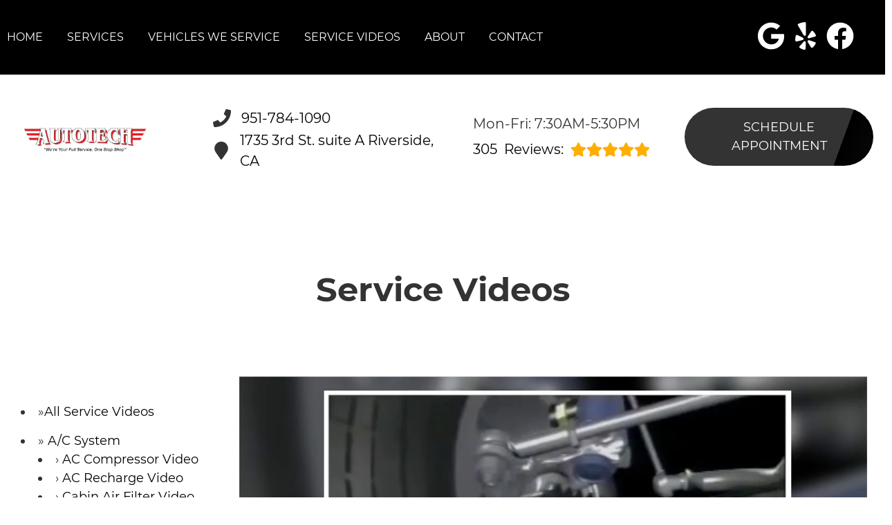

--- FILE ---
content_type: text/html
request_url: https://autotechservice.net/service-video-ABSSensorVideo.html
body_size: 67573
content:
<!DOCTYPE html>
<html lang="en-US">
<head>
	<meta http-equiv="content-type" content="text/html; charset=UTF-8" />
	<title>ABS Sensor Replacement Video | Autotech Auto</title>
	<meta http-equiv="X-UA-Compatible" content="IE=edge">
	<meta name="viewport" content="width=device-width, user-scalable=yes, initial-scale=1">
	<meta name="description" content="Autotech Auto Repair Service provides an informative video about ABS Sensor Replacements. Contact us using our online form!" />
	<meta name="robots" content="max-snippet:-1, max-image-preview:large, max-video-preview:-1" />
	<link rel="canonical" href="https://autotechservice.net/service-video-ABSSensorVideo.html" />
	<meta property="og:locale" content="en_US" />
	<meta property="og:type" content="website" />
	<meta property="og:title" content="ABS Sensor Replacement Video | Autotech Auto" />
	<meta property="og:description" content="Autotech Auto Repair Service provides an informative video about ABS Sensor Replacements. Contact us using our online form!" />
	<meta property="og:url" content="https://autotechservice.net/" />
	<meta property="og:site_name" content="Autotech Auto Repair Service" />
	<meta property="og:image" content="https://autotechservice.net/img/logo.webp" />
	<link rel="shortlink" href="https://autotechservice.net/" />
	<meta name="subject" content="">
	<meta name="distribution" content="global" />
	<meta name="rating" content="General" />
	<meta name="robots" content="index, follow" />
	<link rel="icon" href="img/logo-32x32.webp?v=1759341067418" sizes="32x32" />
	<link rel="icon" href="img/logo-192x192.webp?v=1759341067418" sizes="192x192" />
	<link rel="apple-touch-icon-precomposed" href="img/logo-180x180.webp?v=1759341067418" />
	<meta name="msapplication-TileImage" content="img/logo-270x270.webp?v=1759341067418" />
	<base href="https://autotechservice.net/" >
<style type="text/css">
body,html{margin:0;padding:0;left:0;top:0;font-size:100%;color:#333}.center,.container{margin-left:auto;margin-right:auto}*{font-family:Montserrat,Helvetica,sans-serif;line-height:1.5;box-sizing:border-box}h1{font-size:2.5rem}h2{font-size:2rem}h3{font-size:1.375rem}h4,p{font-size:1.125rem}h5{font-size:1rem}h6{font-size:.875rem}p{font-weight:200;line-height:1.8}#main{background-color:#fff}i.fas{display:inline-flex;justify-content:center;align-items:center;width:26px;height:26px}body,html,i.fas svg{height:100%;width:100%}.skip-to-main-content-link{position:absolute;left:-9999px;z-index:999;padding:1em;background-color:#000;color:#fff;opacity:0}.skip-to-main-content-link:focus{left:50%;transform:translateX(-50%);opacity:1}.font-light{font-weight:300}.font-regular{font-weight:400}.font-heavy{font-weight:700}.left{text-align:left}.right{text-align:right}.center{text-align:center}.justify{text-align:justify}.row{position:relative;width:100%}.row [class^=col]{float:left;margin:.8rem 2%;min-height:.125rem}.flex-row{display:flex!important;flex-flow:row;align-items:center}.col-1,.col-10,.col-11,.col-12,.col-2,.col-3,.col-4,.col-5,.col-6,.col-7,.col-8,.col-9{width:96%}.col-1-sm{width:4.33%}.col-2-sm{width:12.66%}.col-3-sm{width:21%}.col-4-sm{width:29.33%}.col-5-sm{width:37.66%}.col-6-sm{width:46%}.col-7-sm{width:54.33%}.col-8-sm{width:62.66%}.col-9-sm{width:71%}.col-10-sm{width:79.33%}.col-11-sm{width:87.66%}.col-12-sm{width:96%}.row::after{content:"";display:table;clear:both}.d-lg,.hidden-sm,.reviews li{display:none}@media only screen and (min-width:33.75em){.container{width:80%}}@media only screen and (min-width:45em){.col-1{width:4.33%}.col-2{width:12.66%}.col-3{width:21%}.col-4{width:29.33%}.col-5{width:37.66%}.col-6{width:46%}.col-7{width:54.33%}.col-8{width:62.66%}.col-9{width:71%}.col-10{width:79.33%}.col-11{width:87.66%}.col-12{width:96%}.hidden-sm{display:block}}@media only screen and (min-width:60em){.container{width:75%;max-width:60rem}}ul{list-style:none}a{text-decoration:none;color:#000}.col-3>*{width:100%!important}header>div{width:100%}#header-nav{background-color:#000000;box-shadow:0 3px 10px rgba(0,0,0,.2)}#header-nav>div,#header-top>div{max-width:1600px;margin:0 auto;flex-wrap:nowrap;position:relative}#header-top>div{padding:45px 17px;display:flex;flex-flow:row;align-items:center}#header-nav>div{padding:22px 0}#header-top{font-size:20px;background-color:#fff}#header-top .social{flex:1;text-align:right}.contact a{min-height:35px}.contact a .fas{margin-right:15px}.contact a,.reviews a,.reviews li.active{display:block}#header-nav>div,.contact .ico,.reviews .ico{display:flex;flex-flow:row;align-items:center}.reviews{margin-top:-6px}#header-top .contact,#header-top .reviews{padding-right:50px}#reviews li i:first-child{height:96px;display:block;overflow:hidden}#logo{width:auto;margin-right:15px;min-width:150px}#header-nav .logo-mobile{display:none}#logo a,.ico-stars{background-position:0 50%}#logo a{display:block;margin:0 20%0 0;height:auto;width:auto;background-size:contain;background-repeat:no-repeat;max-width:300px;max-height:160px}#logo img{max-width:100%;max-height:100%;margin:0 auto;display:block}.ico-stars{width:115px;height:23px;background-repeat:repeat-x;background-size:23px 23px;display:inline-block}.ico-stars.ico-star-4{width:92px}.ico-stars.ico-star-3{width:69px}.ico-stars.ico-star-2{width:46px}.ico-stars.ico-star-1{width:23px}header .reviews .ico-stars{margin-left:10px}.nav-wrap .extra-buttons{padding:0 15px}.nav-wrap .extra-buttons a.cta{color:#000000;background-color:#fff;border:2px solid #000;border-radius:50px;transition:all .3s ease}.nav-wrap .extra-buttons a.cta:hover{color:#000!important}.nav-wrap,.social,.social li{display:flex;flex-flow:row;align-items:center}.social-icons{fill:#fff}.social ul{list-style:none;margin-top:4px;margin-bottom:4px}.social li{margin-right:10px}.social li a{display:inline-block}.social li .fas,.social li a{width:40px;height:40px}header .ico-phone{font-size:25px;font-weight:800;margin-bottom:3px}.head-phone-text,.nav-panel-els.nav-panel-navi.display-mobile,nav label{display:none}header .reviews span{line-height:37px}header ul{white-space:nowrap}nav{flex:1;margin-bottom:5px;font-size:15px;padding:0 35px 0 10px}nav ul{display:flex;flex-flow:row nowrap;align-items:stretch;justify-content:start;flex:1;margin-top:20px;padding-left:0}nav li{align-self:center;margin:auto 35px auto 0}nav a,nav span{display:inline-block;text-transform:uppercase;font-size:16px;color:#fff;cursor:pointer}nav label{font-size:24px}nav input{font-size:24px;position:absolute;z-index:100;opacity:.0001}nav input+i,nav ul.nav-drop-f{pointer-events:none;position:absolute}nav input,nav input+i{top:50%;right:50%;display:none!important;width:50px;height:50px;cursor:pointer;margin:-13px auto 0}nav input+i{z-index:2}nav .nav-l,nav a,nav span{position:relative}nav ul.nav-drop-f{opacity:0;top:100%;z-index:100;display:flex;flex-flow:column nowrap;box-shadow:4px 4px 10px 0 rgba(0,0,0,.2)}nav ul.nav-drop-f ul.nav-drop-f{top:0;margin-top:0}nav ul.nav-drop-f ul.nav-drop-f.hover-bottom{top:auto;bottom:0}nav .nav-l .nav-l>a:after,nav .nav-l .nav-l>span:after{content:" ›";text-transform:uppercase;font-size:22px;right:13px;top:3px;position:absolute}nav ul.nav-drop-f.left{left:100%;right:auto}nav ul.nav-drop-f.right{right:100%;left:auto}nav>div>ul>li>ul.nav-drop-f.left{left:-5px;right:auto;margin:30px 0 0}nav>div>ul>li>ul.nav-drop-f.right{right:-15px;left:auto}nav ul.nav-drop-f li{display:block;align-self:flex-start;width:100%}nav ul.nav-drop-f li a,nav ul.nav-drop-f li span{padding:10px 15px;display:block;text-align:left;min-width:200px;background-color:rgba(0,0,0,.3);transition:all .3s ease}nav ul.nav-drop-f li a:hover{background-color:rgba(255,255,255,.3)}.appointment a.cta,a.cta,nav ul.nav-drop-f li{background-color:#000000}.appointment a.cta{font-size:18px;background-image:linear-gradient(110deg,rgba(255,255,255,.2) 81%,rgba(255,255,255,0) 81%,rgba(255,255,255,.2) 200%);background-position:0 0;background-repeat:no-repeat;transition:all .3s ease;border-radius:3rem;margin:-6px 0 0}a.cta{position:relative;display:inline-block;width:100%;margin:0 auto;border:0;padding:15px 25px;color:#fff;text-align:center!important;text-decoration:none;text-transform:uppercase;font-size:16px;display:flex;align-items:center}.width-auto,a.cta.width-auto{width:auto;display:inline-block}.header-location-wrapper{flex-grow:1}a.cta.link-atom-header-view-location-link{padding:7px 8px}a#link-atom-header-find-location{display:block;text-align:center;padding:15px 0;width:100%}a.cta i{margin-left:15px;color:#fff;width:18px;height:18px}.container{display:table;width:100%;max-width:1600px}.banner a.cta i,.body-content a{color:#000000}.body-content .cta-c,body.locations-size-big .banner h1,body.locations-size-big .banner h2,nav a,nav input,nav input+i,nav span{text-align:center}.body-content a.cta{display:inline-block;margin:20px auto;width:auto;color:#fff}.banner,body.locations-size-big .location-image{background-position:50% 50%;background-repeat:no-repeat}#sb-wrap,.banner{position:relative;overflow:hidden}.banner,.banner-bg{background-size:cover}.banner{background-color:#000000}.banner-bg{position:absolute;height:100%;width:55%;right:0;top:0;background-repeat:no-repeat;background-position:100% 50%}.text-bg{background-color:#000000;margin:0!important;clip-path:polygon(0 0,100%0,85% 100%,0 100%);padding:5% 2%}.text-bg-wrapper:before{content:" ";display:block;background-color:#000000;width:25%;height:100%;top:0;left:-20%;position:absolute}.banner h1{color:#fff;margin:0}.banner h1,.banner h2{text-align:left;font-weight:400;font-size:42px}.banner p{font-size:24px;max-width:670px}.banner a.cta{margin-top:20px;max-width:325px;float:left;background-color:#fff;color:#000000}.container h2{font-weight:400;margin:30px 0 0;color:#000000;font-size:36px}.container p{margin:0;color:#666;font-size:22px}.banner h2,.banner p{color:#fff;margin:0}.banner p{margin:20px 0 10px}.reviews .container{margin-top:-3rem;z-index:10;background-color:#fff;box-shadow:2px 4px 17px 2px rgba(0,0,0,.2);position:relative;max-width:1300px;border-radius:2rem}.reviews .container div div{margin:3rem 2%}.reviews .num-reviews{margin-right:10px}.first{text-align:right}#sb-wrap{width:100%;max-height:0;max-width:unset!important;transition:max-height 1s ease-in-out;padding:0!important}#sb-wrap.active{max-height:500px}.sb-wrap-inner{max-width:1600px;display:flex;flex-flow:row;justify-content:space-between;align-items:center;margin:0 auto;padding:25px 37px;width:100%}.sb-wrap-inner .sb-content{flex:1;padding-right:20px}#sb-wrap a.close-btn{position:absolute;top:10px;right:15px;color:#000;text-shadow:2px 2px 5px rgba(0,0,0,.7)}.reviews-val,header .logo-shop-name,header .view-locations{display:none}body.locations-size-big i.fas{width:20px;height:20px}body.locations-size-big .highlights .content i{width:80px;height:80px}body.locations-size-big #header-top{font-size:16px}body.locations-size-big .contact a .fas{margin-right:7px}body.locations-size-big header .ico-phone{font-size:22px}body.locations-size-big #header-top .contact{margin-left:40px;padding-right:0}body.locations-size-big #header-top .reviews{padding-right:0}body.locations-size-big #logo{width:15%}body.locations-size-big #logo a{background-position:50%left}body.locations-size-big .banner h2{font-size:2.3rem}body.locations-size-big .contact .ico-location{white-space:normal}body.locations-size-big .location-image{min-height:1150px;display:block;background-size:contain}.multi-col,.multi-row{display:flex;flex-flow:row}.multi-col{flex-flow:column}.nav-panel-els{display:none}@media only screen and (max-width:1024px){.nav-panel-els.nav-panel-navi.display-desktop,body.locations-size-big #header-top .contact{display:none}header .view-locations,nav{display:block}header .view-locations a{transition:all .3s ease;border-radius:3rem;margin:20px 0 0}#logo,body #logo,body.locations-size-big #logo{width:auto}.nav-wrap{flex-flow:column}#logo a{margin:0 auto 30px 0;background-position:50% 50%}#logo{margin:0 0 20px}.nav-l.hover>ul,nav ul{height:auto;width:100%;display:block}nav ul{text-align:left;overflow:hidden;position:absolute;left:0;top:100%;max-height:0;transition:max-height 500ms;background-color:#000000;z-index:99;margin-top:0}.fa-bars{color:#0b0a0a;font-size:30px;margin-top:-14px;opacity:.7}nav{padding:10px;align-items:center;justify-content:center;display:flex;flex-flow:row wrap;text-align:right}nav .nav-l .nav-l>a::after,nav .nav-l .nav-l>span::after{content:none}nav ul.nav-drop-f li a,nav ul.nav-drop-f li span{padding:0;background-color:transparent}nav ul.nav-drop-f li{background-color:rgba(0,0,0,.3);border-bottom:0 none}nav ul.nav-drop-f{box-shadow:none}nav .nav-l:after{content:" ►";text-transform:uppercase;font-size:22px;right:20px;top:3px;position:absolute;color:#fff}nav .nav-l.hover:after{content:" ▼"}.nav-l.hover>ul{position:relative!important;opacity:1!important;top:0;left:0!important;min-height:auto!important;max-height:unset;overflow:auto}.nav-l a{display:inline;text-decoration:none}.m-n-e #header-nav{height:100%}#header-nav nav>i{color:#fff}nav input,nav input+i{top:50%;left:auto;right:10px;display:block!important}nav>div>ul li{border-bottom:1px solid #444;padding-left:20px}nav>div>ul li:last-child{border-bottom:0 none}nav input:checked,nav input:checked+i{top:15px;left:auto;right:15px;z-index:1001;position:fixed}nav input:checked+i svg{visibility:hidden}nav input:checked+i:after{content:"╳";font-style:normal;z-index:1001;position:fixed;top:15px;right:20px;font-weight:700;color:#000}nav input:checked~div{border-top:0 none!important;max-height:100%;padding:15px 10px;margin:0;position:fixed;top:0;left:0;width:100%;height:100%;z-index:1000;background-color:#ffffff!important;display:block;overflow:auto}nav input:checked~div .nav-panel-els{display:block}nav input:checked~div .nav-panel-els.nav-panel-navi.display-desktop{display:none}nav input:checked~div .nav-panel-els.nav-panel-navi.display-mobile{display:block;border-top:1px solid #777;padding-top:15px;padding-bottom:25px;text-align:left}nav input:checked~div .nav-panel-els.nav-panel-navi.display-mobile~.nav-panel-els.nav-panel-navi.display-mobile{border-top:0 none}nav input:checked~div .nav-panel-els.nav-panel-navi.display-mobile a,nav input:checked~div .nav-panel-els.nav-panel-navi.display-mobile>div{padding:0 35px;width:100%;position:relative;margin:25px 0}nav input:checked~div .nav-panel-els.nav-panel-navi.display-mobile a span{margin:0}nav input:checked~div .nav-panel-els.nav-panel-navi.display-mobile i{position:absolute;top:0;left:0}nav input:checked~div .nav-panel-els.nav-panel-navi.display-mobile p{margin:0 0 5px}nav input:checked~div .nav-panel-buttons{padding:50px 10%0;display:flex;flex-flow:column;align-items:flex-start;justify-content:center;width:100%}nav input:checked~div a{text-align:left;white-space:normal}nav input:checked~div a span{margin:0 auto}nav input:checked~div .nav-panel-buttons a.cta.apnt{background-color:transparent;margin-bottom:30px;border:5px solid#000000}nav input:checked~div .nav-panel-buttons a.cta.callus span{color:#fff}nav input:checked~div .nav-panel-navi a{display:flex;align-items:center}.nav-panel-logo{text-align:left}.nav-panel-logo img{max-width:50%}nav input:checked~div>ul ul{background-color:transparent!important}nav input:checked~div>ul{height:auto;display:block;top:0;left:0;z-index:1001;max-height:none;color:#000;background-color:#ffffff!important;position:relative;padding-top:35px}nav input:checked~div *,nav input:checked~div .nav-l:after{color:#000}nav input:checked~div ul li{background-color:transparent;color:#000;border:0}nav input:checked~div .social{display:none}nav li{margin:0;padding:20px;background-color:rgba(0,0,0,.3)}.social{right:0;position:absolute;width:165px;top:0;height:100%;display:none}.social ul{list-style:none;display:flex;overflow:visible;margin-top:0;top:0;min-height:100%;align-items:center}nav .social li{display:inline-flex;background-color:unset!important}.social li a{display:inline-block}#header-nav>div,#header-top>div{display:flex;padding:25px 17px}#header-nav .logo-mobile{display:block!important;width:150px!important}#header-top .appointment{margin-top:30px}#header-top .appointment a.cta{background-image:unset}.body-content{overflow-x:hidden}.banner h1,.banner h2,.container h2{font-size:30px}.banner{background-image:none;padding-bottom:1.2rem;padding-top:1rem}.banner-bg{width:100%}.banner a.cta{max-width:unset;width:100%}.text-bg{clip-path:none;padding:3%}.reviews{margin-top:0}#header-top,.reviews,.text-bg-wrapper:before{display:none}.contact,.reviews{padding-right:unset}.reviews .container{margin-top:0;box-shadow:none;border-radius:unset}.reviews .container div div{margin:.8rem 2%;padding:3%}.first{text-align:unset}.container h2{margin-top:unset}.sb-wrap-inner{flex-flow:column}}@media only screen and (max-width:640px){.d-lg,.head-phone-text{display:block}.head-phone-number{display:none}header a.link-atom-header-phone{font-size:18px;padding:15px 30px!important;background-color:#000000;transition:all .3s ease;font-weight:800;color:#fff!important;margin:10px 0;justify-content:center;border-radius:3rem}header a.link-atom-header-phone svg path{fill:#fff}#header-top .contact{padding-right:0}body.locations-size-big #header-top .contact,body.multi #header-top .contact{margin-left:0;padding-right:0}.social{width:calc(100% - 100px)}.social ul{justify-content:flex-end}}@media only screen and (max-width:480px){.nav-wrap{align-items:flex-start;margin-left:50px}.extra-buttons+.social{right:0;position:absolute;display:block;width:50px;top:0;height:100%}.extra-buttons+.social ul{list-style:none;display:flex;overflow:visible;margin-top:0;flex-flow:column;top:0;right:0;justify-content:center;height:100%;min-height:100%;background-color:transparent!important}.extra-buttons+.social li{margin:0 10px 0 0;padding:3px}}
</style>

</head>

<body class="service-videos single locations-num-0 locations-size-no">
<script type="application/ld+json">
{
  "@context": "https://schema.org",
  "@type": "AutoRepair",
  "openingHours": "Mo,Tu,We,Th,Fr 07:30-17:30",
  "address": {
    "@type": "PostalAddress",
    "addressLocality": "Riverside",
    "addressRegion": "CA",
    "postalCode": "92507",
    "streetAddress": "1735 3rd St. suite A"
  },
  "aggregateRating": {
    "@type": "AggregateRating",
    "ratingValue": 5,
    "reviewCount": 296
  },
  "areaServed": [
    "Riverside",
    "Perris, California",
    "Moreno Valley, California",
    "Riverside County, California",
    "Riverside, California",
    "University of California, Riverside"
  ],
  "legalName": "Autotech Auto Repair Service",
  "name": "Autotech Auto Repair Service",
  "location": {
    "@type": "Place",
    "address": {
      "@type": "PostalAddress",
      "addressLocality": "Riverside",
      "addressRegion": "CA",
      "postalCode": "92507",
      "streetAddress": "1735 3rd St. suite A"
    }
  },
  "logo": "https://autotechservice.net//img/logo.webp?v=1759341067418",
  "image": "https://autotechservice.net//img/logo.webp?v=1759341067418",
  "slogan": "Professional Car Services, Maintenance, And Auto Repairs",
  "telephone": "951-784-1090",
  "geo": {
    "@type": "GeoCoordinates",
    "latitude": 33.9834161,
    "longitude": -117.3514174
  },
  "hasMap": "https://www.google.com/maps/place/?q=place_id:ChIJ5dzJNNKv3IARBRq89aYzXw4",
  "openingHoursSpecification": [
    {
      "@type": "OpeningHoursSpecification",
      "dayOfWeek": "https://schema.org/Monday",
      "opens": "07:30:00",
      "closes": "17:30:00"
    },
    {
      "@type": "OpeningHoursSpecification",
      "dayOfWeek": "https://schema.org/Tuesday",
      "opens": "07:30:00",
      "closes": "17:30:00"
    },
    {
      "@type": "OpeningHoursSpecification",
      "dayOfWeek": "https://schema.org/Wednesday",
      "opens": "07:30:00",
      "closes": "17:30:00"
    },
    {
      "@type": "OpeningHoursSpecification",
      "dayOfWeek": "https://schema.org/Thursday",
      "opens": "07:30:00",
      "closes": "17:30:00"
    },
    {
      "@type": "OpeningHoursSpecification",
      "dayOfWeek": "https://schema.org/Friday",
      "opens": "07:30:00",
      "closes": "17:30:00"
    }
  ],
  "url": "https://autotechservice.net/"
}
</script>
<script type="application/ld+json">
{
  "@context": "https://schema.org",
  "@type": "BreadcrumbList",
  "itemListElement": [
    {
      "@type": "ListItem",
      "position": 1,
      "item": {
        "@id": "https://autotechservice.net//index.html",
        "name": "Home Page"
      }
    },
    {
      "@type": "ListItem",
      "position": 2,
      "item": {
        "@id": "https://autotechservice.net//service-videos.html",
        "name": "Service Videos"
      }
    },
    {
      "@type": "ListItem",
      "position": 3,
      "item": {
        "@id": "https://autotechservice.net//service-video-ABSSensorVideo.html",
        "name": "ABS Sensor Video"
      }
    }
  ]
}
</script>
<a href="#main" class="skip-to-main-content-link">Skip to main content</a>
<script>
const _font1="d09GMgABAAAAAE2EABEAAAAAvewAAE0iAAEAAAAAAAAAAAAAAAAAAAAAAAAAAAAAGlgb5WQciV4GYACFEAiBZAmabREICoHIHIGsbguEPAABNgIkA4hmBCAFhAgHikwMgVUb2awHtM7meGNuBwB1fZl0ZCDQHYTlL8kVIxF6HKAlh7L//5OOioyZBNO2jDnhwoVVRKgshOhAYB9RhaZEHGPi3WtvZPX87J12BY5TT9F0bS5tDxUhnbKx1NVHYy6qCeu/5LikT+UN+5DXwFiL6kh8eWez2aZyoiiw6N54yeRHXPSILlzCiX/litdOvAe+vgqG4Sje2XxM+pxHl/CGUz5q/lD+WewWK8QHyWHy1oZf8fxCWNoBU6xItmGTkXCYMhHCXFTc8GrqfPIp9kgVxpdv4xb3684Ad3JEwk4e/n9/0O9z7hvQadYkGA1AgtvEcWQaN68ONURodejjDc+f670/NDeX91vwwLC8Wq1lLnGtfLLLO9VB6CAGJZNRTAJZ9MT8i+6LEqNyVmWVSmLbKpFtSZZtqSQTNfBqgNZLML3E/Hlc/Bfoua8P34+I/j+uePvcGfuVwIYaithGEdDUAx1MTEPZdqkvLBDF2m7BS6dknY4/5m+GiPyvU7t5unXKba2v9/ZSK1dIcqSQ0mSKi4wtyqcIo883Ipj4r9v+a6LGsyCy5rCZ6CjkLIREMn/zzr2lJ5P33YC4A4SAOzTilGLsB+YtSY2/AX6b/SL/ze3MmIKKINHCg5fUg36UEio9jInRS+2tr1yX93PbF9flLiJdFlp4AcZ7lymu9r2qubvv/Y8PMEuZ4XKyK48rUVAAyWGlUYWBE8wrnWo68LrK1ZUuKrftwVPpenvq1az696496/FYa9XXnw+qUskg8yGGQEEGWPnFhuMsu+zqMqIgxCAhiLoA/v1PXQkEar7yA2QH6MBHMh2CFJTWztaZVClqddWTQ5v45d62uUqvS9nZXMkz7s0pekuOz3gQCtmdQAhFQw2sLHRjg3u0BKp1CxarVPX+AVAze/8KRefKlXOt0DQPgMESZDOAEsejFJzAlmyd6xQTIYec4J//tX+1M3/nBvgkrAHVE+7dhN1XLvbl3ReYnH8DPAFUEwJQSVuhagEdwfKtLxtbIWSFV3Wysv+/r1pWe867+MQQHG7gn8jdTIVYabZoqOQUYvvw7gN+ePgACZASPr5AgsAEgFBAMM8wTMD/AHg+Ic6YlNZnScfdrHWOACgqkBuwooPkkOSQcxdya58+nn5Kl3bVuShT6hv3neH/4X7qPS9+L5lmnEXzgUQByqz2/opuAmh8BSmcyyIbxwmb+r+//dLyIInpQdf08iqTICI+ARGPtvbY3e/23u2tbzJ912EpfeeWIkVKEREJQUKQkJWyf3u/n1WPHd0QcisgtoKkAkpBcfrvLv8HFIDmAEgUWByQBU+QgALkwwfkRwUKFA7SiAJFiwMlyARlqwbVagK1aAdBQFOhcmGm/NAlA/avVkMVQP8VGGuAFyxAPQKgaIefhsBs/WOoAWyW3DOQ/NX41i9AEGBQCoV4BRKdsEDw9Mo0Cpy+qTfdKpJ4lgm92/W7Zn3mXPxQh7VZvMkRcSXJMqnqTam3xA9fU//NmLOg/VduAMjmKzagAFCjGsgd8sD3chTgN5QrcAhXBjMVQ1RlrEXYS24l/RNKmxdUh4dVGVs/bbPQW3x8N6zbo5ML6isMZ0MTROEh5zhsgqzvBix4m8dJrdjQbJXGD37ZX/3pb//5n1j6wQ8qv/jF0q9+tfC3v9X+85/gf4VGzK5n7bqhHTfVuqXsLam31XlHu95V8p72vK+QrR1oRXTqYqm7FatHL4o+4fXLjEkUB0V1qJXmsCMYjgprUCxDsnBSGKeFcbbV1gWXWLoiS9dEcV3mbojupszdEt1tUTxpZXnqGUsvOlVvvev6XpN9oaCvIvlpTgD+Spx//mPEjs0cUs2FBarXDZajc3IakBoGc9NEIqsgV6KXt3VpsZs0tsjSDvOB+SQ9iluNcyEHvUKkcwTA3LvflQ2Y/F2iAxKy2nnqvKoS9AhK5J0N2/CyRfCyHPMIGVeDJgc0aiI2sI54qsNT6jhYE1auJsQ+RFbukkrDDPIfrAtWqZ7b8dVrePglhfNP4M4me6wZzgNGlZ+QerLFWD0I+YBVdRccgK6QzliJW7P8l5BZpurVZTG+wcqzsMggXq59zWpekZq6V5A/7lHSQGHbx34fdvimVru0eHm1EoTxxQBO2dzsLaGuBdqhlw8/zZmk08dETG1VFMQKfPPKvdFC1haKosJm7juoDM6fldEIprkx1+mAmVu2tiLZelw3Ho6A/4e/BP3u5EBWkMGc+oR7Y2zL0tgAV9iegeEWimdwWxP7j7pERcZW1Fssiy0WpXSpAf9xXQEHMGzrH93mDvcG8VrEJfilLo//NNEpEme3tbM6BhpWwKq/Jd8Gbl6a9OCWvm2oBr+hJRW42UasfOgj8LFPqM99buNLXzrha19Lvo/SbSxPPMPjO+DTFGVHRsOpcNkMZWjwIBDAgIUAERJUEGg2jw4ElmbNRXiXsnAuC++KcK4K75oIrovshihuiuyWKG6L4IlpnA2+xHdgfPpQ/xUig8ZbwAaJFQsEZmxwOHDk6mRHYdEaW3hAGnN0LMyLxWUNnCj4MA2fe4CJ99NoGJgP0fghwREee9wgA0BvGVrsCWR648Od7zDuPLkbawMp72GB8rtiIuLgDrjexsUkXGtL4ymyMNRqZrn5wgfIOJ5sqvWvI0cP+ZzT4LJeJoq3PGxN2rxx/lkKbTiXmVWL1z1Plqs4sW0n0fKntadv+qwlG9naXCesTx2qgqzW+jUAoVZTu+VWQlrngs1NifXIWl2K3NdK096DvC82tD9hL/mbxZ9VmgANqd8Gnj9unMYwtIwaDehMLLsSBvA8XV4rPK84t00QZNg5Gkgd8yYWIsUXFXj2QFSYvePi2fpiHVXwAqmvMpaKohEWtnlFig8/q1EW/[base64]/1gpc4XvayhVe9Zuh1b9C85S1Lb3tbzzve0fSudzW85z0b3ve+wAc+sPShD9V95COpj30s97Wvab7xDd23vpP53vc6WoXJwkyx6dAiYeWVSnEmfMzIHj9TLO2DMKh+zir8oq5fFflNXb9L+EOeP7sljmRl1vxdZtLvIbkPIvssa1/E81VuvrUyfPeDtZ/y9MscSYW+yxxClC9nJvi8/ctkb2nzP4Bofx7QSQWj6ZZ6h8L+3DFPXUnWax9h7+9BAX+DqyIrjWh1aNwoiykZTebGS5IqUyV6P3r2O2TQkOtueuRJsSFS4aQBGhjkbIibk3BOw3nCGUYqe2nMZWDAS7pMKnRlpR/35DIBlQpjsNIYEPa7wBtUM9Wwxog3tsD+mQe5gQ5cJcmZJHKq+NtaLg5JCazWxkFob1sSHHjktwzSFIUFmm74SGbBByBNMeyXvcNHHzQZQZtS1OSyLn/j6DeZebT9jWUr28VfortP/eefhf9vB+aJqiuyfk0idYEAOKyCteZV4Fu4XO/[base64]/[base64]/sjq0zrRJaT/SZOr1Qr3IcwhzZckMoh+c86vjajTlOZNlLZdwzAUjlU7KeN+YXXlRtdByi3WeCwG2Sq78m088TPEuTTkevfaCcBW0gF6dewHKXY1YIpVCyXqax1NHirTQL/[base64]/kM2jtLeIj1dbRmsCmVQUs93YuAgVZU7Ut+S2F1K25XCxByCHir3dt1kX/f4lMr58tNe9ooLfvW7dePuK1p2X9ms+6o2/[base64]/RwNGrom2qpFCzMK5vNLZxCE+4pwDpwTIhUJG2moKAFy0MrNlCsBmFLX77b6Gptvvi3onsRcEGAfsM5awNTHkGaOoDhMA4s6T2+w0Wh8xEHSnvOixFfZHwZpzkzPS34uOe8tUUf8p82gxzgZQeIp7ZOqPziLJu2Ns4IXYyk/oBFoS8Fv/bmW022SY8cqO2vLxjK+i6mDbOtpeucZetvuCwdUIrHYLCytUbrK2qCKjdDDtrLMEtbrmmmxhc5GfmbnFrYTZRU6tzj1ECQ+r5hHlHpXtMQmPW+dMF8YXBiYGvaBXb1N176jrXXW8J9+HDyfWFpwAl6Y9U4smIREtXNqkOHa68DQICNw0shxbWMQ0c43zuwNtAgIH/E9ui/lt2VA/3kLdhQFveAIxqJsvVwyJNMhjzJdQmoSSg0U+/[base64]/nu8ahKmrFlZ1oj4nHnYoL6MU4nIezzsSyPBQMQPEsLHhoOX8tR0asJNaxy/qwWmysPtGHKeq6C+D7WI+Mm3XkqwytfpGdqdW9/d2zAkbvD0boH2zTD6vffEpDAFnWOH57skKGal8+mCMw6UGBrBt+42v9T6P1XHr9nXOYDIHfWAwzRAg/duwdbi696AUdbEYA1A1AQ6F1sH6h+Z4pECoLdrEb7Cqh2oqKBJeCw4JSV+B+32D+yGv4x9uDE3Z7X5glWRF/q5O56dbXbo8KrA6UY/nxnYScIim/S2QGA+nQR5BR1H4m+s2G2RM1fjpEBY7LU1EhsHIAKqFAaHSA8K9M0Q0X1jqrOm7ASCdL3vUCKe5/c0WOoCeMnTUVQSlWQy7olHUVQ0iprWaimaoJqmiWZKTCXbWGml5BRUNGoOWglbMkHHP6w1yvDg+PB8fCp4GJSxcShYl0grHO0OTvb5l97wov0cyR03gyD8Eenim3Int8trNt2pyVLm052ss7PrIcT2TCtT2itQnYN7/TibB7oOhLJSrl3t8VvkfpWnunVc1+w2be7zPnYajTwYfdwtOn02ywcaz9vIRUb9e/Fhpn5Ax0Ct53MqV0HvDkcNvXKbR50CXRGMZ9W+2u32Y16q/wOT4D5PvmUFHd1BLNZs1QYIT2BT/6sp/I4kZG9LSkx305aSZ2yOSJmGlg+Ngkneg264JQRKoz0ULB7Igrf/[base64]/YIx2O0DcZ4B13Yys3r+KbZGqE6chXwjGu4bvEQzyMel3nWS3pe85oJz3/RU8SRE5TRIKmcCSgCH3IJWEKyJu9ZqIIgs4Cwr1QZg7byt1tMCUaw9BotQV5pH2LltFoIr/2qBJ7ZQHQAurKQvk/[base64]/leuoyz6xXjt/9MwHRo/7hW0Ccz3LOyvciKp3KYm+pYOXtdnqhraBlYOL+vLapo6hjYcXdZX2EJdI5suuayv4iKpsS3lRWinCKZmJradgD8e6FwtwtSaykeosN81tdVw4Vz5f1y/[base64]/dhZbImlllluhZVWWW2NYyBzWE4CFVhrnfU22GiTzbbYaptO2BzTXDggTy4dMPvzsxUrSPL/Cyk08paba+nPEBQcAfp+x5yqcQDV0mgoeB4gWyAmQG8YQAKwvT0MKGOz4y/rMVBYtoAWhHyNNgIXJc20E3kn7/Umoh/oN9QatUf5qAsqRf1QNWpEd3b5DvO6C1ImnzMyIqEFlIiftYlL3MDO7V9RS9T2bZOgvj96qRVgEUDtCOD/hf/h/9Dw/fBlAN59ALx7h9cOXxleNhwergzPP5QP8waP+w8PLgAIYARgiXtAXGg5ABCnppolsbzPYQMedg7+n0WOOOOs/Z7qcYHJoG5HvfbSKwd9hkVBZY6By4IlK/Z4UA74nHgREBIRk1Dy4cuPyikHnPbXUFkJFEEjSrR4CRIlyZQtR648BcpVqlKtVp1GTZq1aHfCbye9dUe/+x554LE/voWl78a45J2LfoS1X97YYWcc733VGdd2Y1221x77HEKAg0dihoiMhoOJhc2ONRu26By5cebCg6vn3ClIycj581YjVJBgaiHChIsURydGrAwpUqXRyleskF6pIi+UMKpn0KBVhTaeymLHct45191wjdNmqCuQQDanX2e2BKAOdLD+Peb9OV8xyNUxSgXPojQ5lPBI0Xd/iRq8iO7P/1bKnp2gWxoJ1L37eWjufn0FF0NL+5+mwJiA63VuiA47qC48hHL2XmNjHf0b2yZ//TWou3+aDKkqbgkpgWPgFGcNiNSqCATo5HYECqoJPwGL75t+MOd5lUMZaAnJzcUHLVkKf3EbVx3/[base64]/GLPuMMQBQNU1sVhnmjfmmJVaCpbmsZymVRBorcQ9AxMRqjirhESFB3X9/+he1SiMg2ugmopQw03Y/dGMOkwqnxXUeED1Zyr0K+Er2ji80oFVmbmLygv/2BB+77k+vDwZFlKT3D0dBNjptWrXUpCiUEszvATUVaicQnU6yBITJD/bw3quFMyV/+hemxPVvuS/BIuQkBHqL3ieNaiwPFH6FYdhqmXwNg1AO85ACBw1JPDsu9pFV0CnXmnYpiiHZQqmQc2KLEj57cx1Y5JS/o4/pzXChy/X75gIHgLcJxF88RASeCipeyTS8DDS9Mgk9Cgk8qgk9mik5dHHBuCQt4WSD680UwzycO+gJ/ewpDvoeh086i663j5fJ+hCi+QbtCGBDih0QSEFhQwUBCjkoFCAQg8U+qCZMSiZomRSbOFkSvldpMOokps+nqdDUxhqOqv99XNlBqKSRjDNbpWXz9qluvCczPkuHazJcpathVk/yOEw18+Nh2LRN3XIM0vQG6eTK3TBWQbmLJDkRlXRhgh+AZiyxathGXw/P1c2QAmVrseBU+nXUYRNxItJhK1qVKjq3zt9G4HKwj2KYwLIHiDZff/RpeVJR7olHmWnm2q2Ajmce+yLdwAE4Bhm/sQq8WDIe1OdT776qRElfgeH2B2hGIv+0E1QMUG4YxmZXp7on3S7tyPqZOwNjVpa8xrJZ8pxLmxqyPuobpc3/uTTgtLWDImunlX60kTT7dLmqB53TOlqLHLhVgVDYwHqLzRwXktrnUFjVbcDYcruimMFaujRI+EW+GvobPGsMKOae3gvDBopo3KEOCern7v3Y9BkagHWIhvB8IEYO8KDTDcHXKdjSliK4IlOLhmsdFjxbsH+SwQ+gFVnemCkdJvu4cM/GPjAuW5fRzh2Nzi8Q0dY9TiAtFyZU5+JC6MpMXGYBu+JcfAlb/1CnJ291KtZ+VN9AthJrc0+Cewm39lO5tcL6HeqFYExxtSTUzEEczMUgx53MGbebcamMiUU8yp26jSCNiZU9Xmezn8nyhnM/GFL2IUJrwo5V0alcZGcGcPOk4BoZzt6GZW8CXiidB/Ohfz7fLTBg1ud1Xwb/SM5n72AAPI2jM1JvdTWtl9kfSkEOVNMhc9KoKKXYTLTL/6fosvR4BFkEUoekjKrBqFiqDoS5NSMqjcIDeNZ+Sno2g00nWq1CG1HnbGgm65TvRah72wH5khtOCUaNQhjQ5ORoGBq1KxBmBs71SWUa1MqvUUwnJ0JU8Byym4RHOfuBpnB23ncBdlT+OS2QY/PCPl1+PGAXIvEl4lWVxEi6xCb0G4Lswt2iwvtEx2SzfFemlOYc5hLmOsCdEt0TzYPlOEZ4RXhHeGzAH0T/ZKfvzMd89Xsujj/plSUsXt6/jsnExDwSw4BgDMA0DcAu8DgHxz+CPx/sAPg8b8Q8ST05YbB9KeCAezYFyI2XokcdRVaXRmzRs7Aw9SrpESKA3Ua9brE6hGPFBfdVOQF16//kEJxoZqDVTxWwgIMS6OWvaLrhIIxnoO5qX+7QYYEUkEVvFng3tq8qZbZ+cZf4u+iNtmQHeZpao5uccfKQyt6xdB2zZH38olt63/aibq6eeE+ZLfGP33s20m6kqheqZdt22OHXX/o2bTUI3efq3wPG95u2Pf5IH5kXRjNlKu4dhtX29ialb73GNckIVMKGqcXJ1HtJrTaMfXxNhvqeY9N2sCbPmXbiTlh2RfdbWu134/xGAdLu5n6YgtVb8K6VSnedffpro+VTUE3z7+1k1rY/[base64]/FclMNj/mnBffNJFZmAlpTQFQXJPZhowCigWDjqVQslpEGplRtNVJEN3eV5s9Gx1Pm9mDjhnQSYZpTGU7mswRRyK/WQ/WipEQDFeezQU+58I1cVf3N0IOzJN4LICE8Y7akEYvyLr48F239d3VVoaTDJ/43zD09QA+xnHd3O+OJKkmahDxr32P4LiV8oSsClRq3eK8S4xFzVtVOITs5KRKbYuXs+VaYpPTpi+141REbYjuUzmU94FZ/V1vn8OyHXXbz6Sx28RLFfbKtYDOP2ZlEIz1KOFeJc3Hph7Hetn4cA8QECQuCS+hUnh+c0eCInGJkc8+Ny8XxOb1J4g5qV1gmEgDs6raZPXterTCm/nuVpOKw/eBWk1qK/zz2oYTYws7t1EcFahTHwiFv2dWN7OqTj2dXfeELPpv7enZlD+2qufttq2PJot5urEPPnr6vI5q8nEgM18JypLCYkffC44U3e4XzB2dEfRR+v25ysd+dzqIQzxTjBTWSXn6xPgdddKhg5w5FcT3qbYYXbLaFmz4SX/FUZv6LzvjFf7KJ9gwyHrs+m9RIUdX42N6RvYnqtPq4aZaUCJXQlAv4pGWvdINudluzkCPkW5Ej954HEnl6bmTKyJrPlg/Mj+5bUru2DsJWCQZtqo+UuT6WOBWWBjYciB7pQrcERfFl3CJKRc3rjzZYowZ1fxlFpgcEUSfBOa2x6nS5jCZljgdbPg/rYqYir2gFAp0qmy+ciigpgvjOHGUXPwSkHzl+JpiRpeCl6sZ7ZutSLXe620C88G6A17U5ME18NtiBYFsnnlNP2DYmVtr5aCva+lsOSHzm3xxZlx4T7nq7b+lZg4ClS5Qs7h+zQq9MztjqQ8WJ2Dp+/sIW4tP/RNCqFguHB57sPhAZTrKTEp4SnyAoRPOZ9OBEwPBQ44dOjxujIKXSOgopiQw79jxe9f7kkididRzLsgSJ+677odfImczQtL+XRpre1uREuidlxcsjCY/w/eLedytcsvi6SlxE4E6hBN9MY9504jH5U5+N89htzanGA03+gf2FtyNKOdpImIT8m/jbFjwqlpVeGHAScTXx+EZUDma2I8MDhgmDeNUruJdNnIBg05ty2xkdjyZnN++7z9IWGgnFALr7daE/mDJcQ+MxWGbLTJpd1KBVifk82gvL1P0WKosN7psGfpmBCDGhory8VAX9grwFhDfhSHC/dfi3pQKroQVBSxTVpVa3FQlCoMYYB4hKFATxCOUInW01ATsDqcw7an9hxoXve+waXQ1/aD8WfqxZaa2Tmdd5rk9fbOb7BJGbNWeC6YyYPN8qFx9J18aqcfCdj0kzdXhuFbeyrVXyjLaRQ9H82WMteIsAT4pB6zPHo7HcL3ZgjcobzPsoWMZ36pUgohbDJqXPr7XZ6HtICsGrtPZb9+0SehrWpFaAtYJt5Q/yNdULLlBCZFvUqCQXMoGuMBZ1JvEC5z+Ew5/STJyhmXSbqWlVYZnfYnl2DZtXMDYU2YQ6RXauCDvnUF2RDUmUlly3eV1Y1QKwEuuA0qbyK//8LE12I85hNk0u1ffx5sKQi7gfr4t5iUVfqdCTsIzw3ZCMJ1yL5W8Rd+e478tgTipIRuGkaCsgV6zN+mgaPcT/4/O89Oq5aaC83dzFTm5mvauByL6hPwS99ZB57DGUoV0X6QTqkMBzvlxGAVB5odJ1eGJNc4hrMFquxGpJiszeIVfs14/RmsF1KjLRd9/kslYwSq5aHF8xvZhA9hrVa3mfzxN4SyAIFhkBNQy7lzjQ+W1uLJ1EOsXypuaiIxVwAkWWIC1bw1+VoQDTDoWM+x0MqtpFhd3sooMNiaf6TX/3+od+JvVMDW6LvgxSQ37PMHoUGPv9O2tqgT+S31L+0Ve/+BcSazv6GoPdmtST1el/qGpUyhqEz5PcYbAS7OAi/hk3x9ktisEakcFfvYTuWtBib21dCjTEPO/IdeCF6c/2cKaDSSkc6SVGtGBU9czqah9vaZ6aUGeoLkHQ+ACvTvtm3h+NDX7/WWVQ1ZTI7p45byaq55fidnlZd8VSZJTeuNhlFQkN8bWJrx/eOCCptHRkaYLLQazr+BOzHyrfqZuz3Nv9ftfBHkdI18W5PJ5gWkD0qTVdJpPrsE9NLDQQ45cnymLpkWhm7T67a3Mg4Kg0m5+ZAjoHlOrFZjMobsB5Q+VSAUJ3TMPB7z+rCApPEQ50xIehMAXfXJHidineIk3y1s7b4yjf7veT8lsubOhhX/4m0bjY0o9ru00mbVef2lKN87gj0VEVehjFR3HhYaFrJBpuJH7x1GLpm69WUlxL1++dsH39c02g1k/DlStXHzVa7Fm/20IH0IX27J3X09kPjVnJ1o6OKphxn+QxbxdrRiXCaV54QX+UqaMCH7ySwekk8dSt2e5tfn+kt2QotNshiukhE9yDq7tNJk+RI4heXNMoKTchaIgBgtpr99tdmwLBzhtVXjbRqvodg0p8iZnwHQ8qHKJXA0sW1dV9sLB39Gvt6LTiVTVlhMWVh0bcI8x/+cfJIrIkiztG/[base64]/XMg9mrytWStfDPqLmXczJBdy76aXUD5njPMSZlZ+jMpZczucmb8kwRSuUvlvc8nny1O6+9MzdeuzQyDkJRzQ3kpmMq5rmTM0dcT2zrE/I7zH11xzxqdv/18VXE2L1Dd0roKX/HeB5u7vjiiXYlDS2KrA345Zmp1FkP2ICFDK4zhPTlqtVzFduTM+lpfS5LmfmPho9ZdfW66jAs2zYi/tn5HJ/P6piTW++0+AFtQEqSCmjZAfSwiUrjmmeVQAwfN/a6QDBVWxlULEVUjCreoGZcMFK4Wa0I5OiOF6dhWapAV7VLc9RDKeeDqaGwzgrbpdOUb2oLiSEjwsEz9iwaYVCKDWJ+WstkuAGC7StkCob2g0lQYGse2hcnatVpZm2urw8LcH9D39fmMkrLyuITtxFe1hKEnv4/+UMlF6cjPz9Whh2VKBG9BTdDHg6EAd5Jq+gE8J+yfgnjS6M51oyvk8/mgF0FAXx1PpanHtiS4EMy2j8m1ol/KJwdEKxJHFQm2WjXDTmJe7Aqx0GjKomK60kThWT1WlbLSZqin3e3FJdT7bCxj7q0FlBAVNHZisjatFmlrRFWqBhRu1eHXSiqmxTQ+6Suq5ffzj8rHux+JA7cDa8c0Y7mAG1aaCE1WHaPxd6GvKubC5PGLu1VLiybxEqrJgM/l9KATK6Qw3gphjTiONbSAarSKN6l4zoiDybYJhWxrGVNUUsYoiK2jkoZbDGN9LUtRZDJaNBaPrzRBcVube83PQoo9MRqahjUjfn3JJ9aik/6QepxiyRU8XG/BKeTp7fXvj7V84mtv/+7GN0Vanufn99J4nieuLjK/sQGdRWlyYS6rjG6K3yl1/gkvB0YqBM1nqkRypmGUrlFwo4SLUWa8w7b2Cy39bahGo2GNYG0wzUI7m+UCANag2AZIp1k5l0gIunSvD5dgCC85RYJfOLFAOft/c6RO09gjtK2KV+/+UKjDnS2tnKZretLXx0ezfD22gU9Kok80I+rJ8mhnzU116EGZEgHZWcpRORKAs4nVP+z2KsT3SmVQCYjEXNKQ57qqBj0i9JOT3QtOPSibdTudHsL+L5v4xJeFPJVsQlLtd87S0NSlcz+cYnR66wdRj/KVGI2SaVj95M+FZRUPqSE8HH/a1JfBtDIMYxRkeVcXvlEnl3Jk9YYAK6nR6lGDgKOKiaE3BlYJdA41hpbjepHENCFnjQFGhdJQ6rQ/1Xxumbi4GvOxeBZBicB6fkxLNmt7jlavV0ndgLtB0bAVWCsSfkfjrvhLqIoZ8JJKLhhsrp8TbQijRUOU+8oSNGPVmS31FTXqJVV77PCJww6K+tknqGGbhvP1oOeo6o3H9x6XbDm++3jB/t1fbrkbf4N6fMSw6ZpTY+W6bhlcbGPwOp6KkIjz4eSWKc0+pIJyzx8U7fFDaO5NIFz38z/I0G6XAVvr3B2Ma18kbesANi6DP5SexWtma9ae3ytq/ELiOcaUK0qUOkLZOPGVRiI9yRL9EvXwv+fu/h02723KJ3SHHRDyjiq5QJy6j6Mv3pBic6wwZNN+XSFNSafTFH6YxWqgAGULJwJyOCjI46Gg2AKfgsTQ1IVryzlivoHcPUNzqeNX0poq/KUJwDPc6BT51pqaQv2Q0QhN0TyKGQDsRDlLnE6sRCUS+FlIezRgUnbugrJjQehPKT/Dn68rlJoxfQeqpa5ayDFUdfrsfIYXgf5+JZozUB+2AiXOCM+k6WVOLXRsoCFWF47ALlU5m3fqfknwaenxp4GTjyw/qjy6jGu4Ee8/I1ov3768eMLGwWqPRFge4RNqLRL5J83m1sLKsGrRe3m5iyAo+Zsy/vrtYY7YDUKSymoutuydw3ua9NtWmSpCH5+mpzZ2rV2eKhyKSHFZldskk7mNRp6hoFhGLSxCCYoImxvlOPXrsjtCXYozxmnpETapBC5rZxILV1W5QMwKJ5oFOr6l21uH19IkhJBfojNzXA7UaHSiJWI3qjc4UdHMi2VqGA7hLifjMBKUj4M/dMqB3jRBpZ1LgSonDI1j07F/4MamyrdWVxcqSwmimCaBXSh3qcNByqVSKfmfDE0FQoehk6pO6HWHqwWEXki9Mz6gxFDEZTLbUkybsXUJK0FXyygxC/gcjwx5/OrdzcG2sA0QO1t4FvMAozWEzafiTg+OwF5VJZ935f7U4J+lF58Gth9ZeVR+tJqL3UgAziStQbesZJ7eOLumAhBVNAushkF6T2Fhc5HCWaGHZdX44l2k3OWQLumbIP/M9lqutFwCQpV1PMXyDf/dU0fsWGcL0C1xk84kmAwtCLLEmcJoboN1iiovgaE+guCZyUyMRqbJbVQAa45yVP1absfKEZFZNtV3BVa6hJluX8wMK5VIlXY0sVGs5wtAoomm0zXTIELAB/TduMuD2u0+VCTyozablwVZN+rUMFQKfb5aHIZrsYp/7ZQjz77fX2/oyWlxy21eClQ5Y+gcbIZ1Ty4yVFb6IiZT8UuzetMmhU2nU1hFIvjx08kmwufTijOK22T1xfvqyS20YmXesT3Q/mReUFjwK08nrdURIDtnxskF4+nuf2pALr9MZuI7M1qCPl0qXfx/kvOQ2IPc2fvI2zdv0TL/qnn2MDf8u9P5t1UXZ+zMYjrsxTnjNqlQUIoRB3qDNnLppzZE0tUlfzXR+3rM+FAn61mqWiCyKxROT9gbaK4PZC0rcjexNWUWbVzat2oSm3p72MV1mCd9U/SdFlUt35x3qgM4HXkYLWrVVV4eclZ4QKulEuSTz2zyis1hlQFarVPCgpWpt0Un+cpPctCPBYqzOXtjwj1IeTKqFOCXSh4JLZI6c7abMmSuxAQfsctIhvNdTvCqZtZGBentSGpRvb2K3We8XBIiSg7Ji/BmzhzwMmaYGaecB8T3U1PWHWa7bF6nciUdrKjxtk5ZLmzvVE2YRZ+NGWFyvjdhxzAcmySXfPrA0vKbZItxdDSebN94dsABHcnmjeSgo9n2M8eVqk0plQWUAabD6od+rOTuCs62qHn2KyXuxnsO96vkZ5MkzjdJzh/E3k/iuD7u34kdJLkfMMdcUzpNPWF1eaVyUdJBvotes6B+0t99q5SLVUEvrh+98grBmWvWl6+3EVM+WFiMJ3Ff1++1N0HrH893tb/YNJWitCDqTsSgMAd3zut0GSjDVS83ryzWzr7xgMP9KsniqyTOeJL87f1fc7hfJ3GNfwP88CBFqGYXHpj3fOMyqrZgf+itjZMLxVYQx2gvUkdBrJmcNZPFwuHuT4+d8HDmK7q++eq9/0oCJzpnNNFe88N2Nvvy24p1IMH+ljSpv58gP4nXpYvJAz2vpd65QG4x5/WkaWT/dI3hiZDB4Hun5rucq96a339xXuTnHv86dp34SDb7VNrJXvIGv3h8YJr4ozIDE/n4v/ZNKVRSWHzBqZgS/NI/lf6O6sPAXfv6PwgzUym/cV6muD+UfrX0L54WiLcUT5t7EFlxbMUokkVWVbqqSL/h6lHydENRfMrXSZbXkykRjSOWXZU67o8H976KhKIJ/qopfsb5knkj2lmrREb2oNcLuKcbWY2yaVUaoEGpLEPV8qY2/[base64]/eSeNs7yC+ljhtI606PyWVXE1rBO3pdsim1zt69DohsTMwVJNmt9E85NSUfA/N5qn/5gvoPw2aCiFQZGq9JGKuX9Xd26HhHoQZEa/XaTcnshNLhgRDtHvur0pmadTSr7JvnqGMCbqYKkqVruRpUP9hsHtE3H8E7BnJD2//j/hASqSrq7u9u2dR28VPCrUbRdNIb3ewOc/i/UnsaMKtyEjq7OUdnPd4Anuk0ofpLxsP2sEyPffn6NB/H5LWro5pEP/zfaJKe3pWh+/lK1T9/wEPjNwMP80f64BTOMfWZjeJk7c0XTQxMlQryH33vc/zdhWEns4M6mwcKcwai1lDFkvZQyG3Ba3WhHxP83JRUBIRaTAMe7DYJVoUnWAHmm2eYlSuUDUyjhqsStey/A5vc7VOrN9VA52efGwy5w8MScyQ3TUf/iuduPzUlZqmi+PG2FbqWJdyrwaFiLwOgZpwHGqsg+VQgP+9H+4ojM9g8Of7GoP/HKlsbRvxBQ83NQWOHPW3MgKJ7034VZfM67/V0Hh9wsSmq9cM/fSZFharDBCzyixMvsDKYpaKxcwyK1uwNvCPfL3dvQYL08QGLqj3lvPjyUoKWm40qm0qmCszWVgnzv2kxcyLyylCvIGB4A4q78mHBXUT2c3NLLUqdGO3EulSNaPEiWmk3w9mTair9YZGpycNB+IOxqnyzj3yDEV2qhS1hKMkQvqr93V+HgeSMxk51oaM48oMGpdKRYh//egaWU8EmP70X3pC6OVKNZORLWuYdTgqU8Krto+5OIR6aPjmzB+cHULv0bouCsST1uY4t1VWlm+ObS6vd6vDsdXjcW3f5vLYSKvMxGq73bhypam0dDVhWm2zuWarCDurys3luQHAUV5BzDEVdn2oiZJCzBa5HAUwKaoZ7t6+KMf99BCO24P/glg2Yv5Q+beRDg27VvFTe+vmlE3mLtyIWxTSGseHNM9hXsnhQGjyQA19Q0QQ2cgTRyYEabOstk/zk28pPkw9RPWasBna2aWkUJQ0aqFi0miq5qPSiCo7MzSUzWIfiwUDu1gY+Tl0LxKfTDfyF7LZ/1q5piJOFQ9vkuzaVPDYzG+jm6bftLJ4v6kvntkfxxiKc761/X1DscxHsvriJGBTNIG9m+4y9kVef4c89UfCttRFt8eUU8jiDiU7KSg1HSjyPEbzukb1iBZfsWRmhtzfotiyMmVZwtdFMiRLM8tiX4wn44WbRZ73VQ6FuzfD8+3nbgXnDsiE3Jz6L11wg872Tyw4v2VbJJdRf+/qz3X7hhNYY2L8f4hpldowy7a0RyYn4kw6dnZY/eatxF58+PHLfv271evJ+HvcRPHEFMIGxN/5RyUQCy/+msP+Oon7VQK3FlktamqNiz2VtMTFt8Q2FLfGxhXEFX3rVhtyCgp1yLnpT80GohwKxgOdsbgBPiygBBlZAHAxJSa2kaZGI4hdv0ccqKbCeDPkiMwbgPE0+CczTD08B2JKTAwkrPqT4VBMiYmBlPlOMZidDD98icSUmBiT+ptjgjNVnCV4D/[base64]/s9W7o0gIblC9pw6SAmIK6FsCvHNN7kdjaNq49wnfroDuWyZ1e6IOVKh97PcTVc5XYH3g7cDDe5xa1daRCKcV8bDcHNtRBgAkHS52mPDcKMNDIqYMAHbB9O6Ddp9OGRymK4i/FzDv/MRUHLXwA4+T9xwVxAHwC0+g0B8lmph0aFvPdyp9Vk5+SGDaICpRliYgBy9YgTiRSSbCoQ49BzJRnTg6V2s6ZcAXirKh5imr8fFhwSdyEP/V6EklT5tsOJRApJDgK5Hx8y5f3pY95rcB6eUhxn3iI4J8kIE+/Tnwl2L3IeWiYBHu65CCAcVfwk7V5PNoBveU4a4O5u1sOAx9Zmm2+FI+0FPZDTdwsDwh2I+zwPfd5EOgq5EGAnFEH6oPrF+WpHDjyPAeSKvZFB/Hd1NKtm7wib7Jo7Ew/ANI0HmAPOMPHA5DTV7TnUbNlrywyrmWCjzeX+yUB5lSb46uXtK78/1o65xpKUCa8zoUiqubrKxwhNQEJbT8e5AHZ89yuuJlpl5L2LyD2n6HNo96Z+cSszPFr6O2nYaEC3OF1PpDctr6t512CcMgXeFA+XD9y6pvbunElQ/W/r/[base64]/PpYbNepmT/6wQYgG4GoNZU0H219LG2CCsBCFrJjJIBlWydmaIRlgfjWxxoFjnlvnRWeAHJHxVHgwb7Gjg27FijKADjq296n99JdQAKDAVvZ6EmpOlW7LkbNwXblccJsmm1FzqAL2MOHb1KPmWq7WqLNBeE12IYrMlg1TcJ8A88ETSpHQ81OmF/Zy+EIS3KYLODmQTDBJTLUTVwGQ/QbojxwxGetBoyRU43DzKww5jqWzWYtgZBTClcpwbkuGLzHDjNZ8sQxGbOUs4UfpojtynKX3dTUvESvmmotBKLiG6IxS3DcAlQ11GQL+MzQGAmegbSeNINt/[base64]/nLpYdkARokKLMW9U3BdrjRjRKPxxRaXozgDMWYIesMXj0o8iYCKirJMgRDMTmatjrMzPUfFp8frxb0NKJ++0pRxekeT9lBlh1frLrotlruEFQUdrNYUQG5UYF+vKEKlGQlrSHZUzlgge0v3jdDpNh8dluLU1mWyVW5fs7042Jxv1LM/[base64]/TEmKPVb6v6TcxyUomgVdFPEELHNOEEN3BdUzGFqugJy1h7trRzaMNtBcJmtvHqCi6yXHVAZlwnEVj9sl2DSapmOMGvF2Tmka+nL/XvDu7BFJtx5Sy6pWOJ1ahfQDxdgbFGVKDKvFpwUk9M2rOSoy2PvjySstmQV6tRGUEvmC/aUlMU+EC/JzLZcb7Vs5YjLWcbh4yhzxTTJ0w2LCQIB31LAc7XBYVR2o3Ol02NTkorbUdlVuYQr4Xh4sclt2Z3bF27OefPyFQ66poG85dHa0QSET++GPso7azlae0WmZcqCxlz0vgjtox8pHiyI7LDwCNzdrmru9xY7W7ybjsY3rdFTJ8UNG4L5dnONcAh/FT3CuTqOj0oiFjPDGMqc9Y7A8JnMqlMGS0CzSGvdhyjLnrXvh8S90NiochFWaUQIAZtzHKmRv0MCtL1nAki7og8X6OLhgpw1rBc3GfzA+OxDftR/6nqJGEHnFiJ7+aSFkdMO9k1RpPz4RO2en5EXCcZR/Dw4trsDtxqHrFpHAPTQdxPO4gQZnnam/yOpMUu6Bs0QQkKW4RWayVoQjX6CkZX4yy/NLUOu+jxcWklICGNeFS96KppWS2AmTIg62BFLZYHL4p5T/SHC11SPB2GVUcoqV5cPXNaqCxSyEWWVwJp8OPDPAFlBKjMn7u3lrMiqJfdx34fVBVQgx5L9287QeOo1X3vEE9AXZMvEmtuwbfAQi7Xfa86YjlOoBCPgMPeEYylx8GBV0sS4M4oGYoULcQCjk6ee0d4X+mrbZjjA4/e9Kgy6DF5ovYXc9VfgjFeqOYAFEeSS4+diFwI9PVEzlZssAz/BG7hBlZnjS7pz7a+DR1rAt1j68KxYaJ45HPKZr3o9vlbGVVXVGy/jTbP7zpGvad2DQe9eeKSPjoGgwW3FnyVC1xs1CWe7Un4H4/HQCkJ71Cd4NtZEnats0+K72fRTe5bCjmorbVLIbtO0eC8WfWA4oCmIxKDij66BQIZtYGxDbyLjvpwgnZeGALjPBSdZCJVLHYPB9sI4PtIhoEytg9vqTtddHyZ+P5ojWIQ5tgx2saTFyizrbWLG0R9XaZOs0lPFENiQ06F2BZaxf219lW/6ypKvoL/xawA0rvwPQMQ3+NoQ+rHg4dMOw/A8D2GNiIgPtSewMjuH9NmWoVGD+LBVWzgTH6FzEksB3ZTSYd2YvcpRSEHd3vrLwLwDzZp5OyWhuPv7c/QUNIoo/NZLv7yc/VasJrKZG12ivzwaIm942GgApg/xzU8iqiHXJGsDf8AMNhIypu2FAEkbgHYUAiuAR7V2YPyeP5NphoZdRrg7fiboAbECqCP3tE4Iyl+txxnJzf3ZNkH3n/M7YuWXUiQ6XsArDy9wIH/tT68Jsg3a/1l28WyXwshmCiwNcnzs3X1qOJZlmqrK6XyBoA+r3npxU/Y8VKQsp+HBKhOH5cJ8H/kl0CE+mDwH8sc4a9jxn2lHLWAexibiUqW1pCw9aDs920BshrMpUFWlzkahuGSyZtZ/yBSsi0y6uKQacxiIn2Q/BSsccXIXiXKn1jvaacePOpRe8TWY8D9lW4QVRdr1oGL+fjT6dJ/[base64]/G3o6JBHe9Yp2VGkpWXxPklnlkcJrNPi0gSpk6Kqe0EUzPm/6N8TI5E/usiikOYrqUJWKJ5rcWh0VZEds+V/UotM5RG38GuPhoN/jjsi4x11RiWp96wguD0nmggAV/Ozqyt6tz80yfyR0rrU8knJWGsiIJwkF7Y0zstZAljaoz9kOfNfhQC6PWZyBGf1GrUQEDdk54b1xrhgwWqp6FlnZb5L4zsjsAHFCpmt8nkFDOFBnQ6MSqmu9J1cSKGj5sg1A1inQTDdRNSZbNdFvonhawS4o51qRjBkwunanZjXebK6is3KfJdEx5Wxx/WXPxTJiCDBhgyHttiz/k1CKaFxH5QBMkGOLWDCGLSilQII/Ox7WxV6/I1KHdCV1leETyQUQyhGP29J52qvNlaGQCjEP/Ii6N611ta6Q59ZY0i2yDaNyBQWJMX00CQUZxeaWE9LraDQoIQ/JUmTZMrc7Lot+P45tG9hZfLGm47gXF2lH357qFhxNMTiR4QrgD4es3zyjuMlzKQWvpXapm+dvSeAdUbyP59VNIYfUmKR0tcYvr6pOLddWl/tNFn1tEWjIyozKcelngtyVbwbVQsuUuObmwQHw7frg0tMn8cdeXuSZW4i8cl70mvbHoywOm/XAoDDNMjal1rBTxgybDYdJMlwOF8kg6Y9SpTYeA85A9S396D9u/4tzBA+Je8Jbj3LiKg+K2OzK8srijp/VPFLag17WzQu2nd2ca3e2R0MWgRWAHNqgCNHDBk/BzGK20QFbVKeNapBop2OnX+K9/c7e5mo26Rc7f5/ZmT/hyPlbU1LyExw97IT6twbsyfhVfpHyLLUWOYLnoTUxwG5N9ScN6/l8/CbvdubbWxuT0XCQlorskbdy4+Uht5o5WaEUXVu9BpP+aRQFEjcJi/moRKtqi3oQMg533CoeWShjZLK/5MuUZIk51uMCU9o3Qlyp6lphcZKRmGw3JFN3RQL+qL+Cg0KrlSQjpXcTiVD8jU3YrT0axe3lKJuqxkskuN4X2yxScy6qMDgWP3X9tn616jFzzXOuPwV2pzVR1IJ9deV22JdYVYlTHyhsey8GIW6wPobbeyPWgK0BDuDyunbtOpsXyxE58BI5/1Sz7omegLojqq6z6rM7FtB8fOF5yT8fBoBV6/LIqs+BNwP5vAargwDIvlot/1KO3177/3+V1ewvAV4v/6eJTK5/C8b+ffKbKHlZgEYQAAGUxzUOoOEiw1fkalBcFh0XzS0LNbx6N+ULiK8i3iM/M+wiWZPHj+EJQs1V4gykdfjB2cQ7lgBI6vB99sAq/ti3+s9OjkCMNkCv99tJQ+Z7C/p3gQGBNrj6K1lKuEDYYqmKbLp+mCqN8+ZirB1c/VqawXsXFC6WcuV77jzfNtNPSgCbofUw2UUlYWw3CjfRRwVJwIRE9IxoYuMDaSUjw5i3GaLLkFH4XmemjvB2aiDwvV7oBodWgubR94r1VspnfzHG1smFZvZgqUVILlY7di9gy42c+BmPdnsxlo/RPO6txsdtvZiscsT0wZxMZi3iNgXuwl0cA91oopbjzSSswEIIBTWoQAuJEAPBA1HthhrJFHhgA3zwMFwPHy9nFbu8wLY7Lo78yo/m43GLO99fUbni6a6R31OxKeRhQUx6vexEE1OiYs/oGoU7w6j/2NVFX4FYbrIakmKpOMApkGGAU5Qy3e0hhyrWYSoi3ycxXfIU8DRHU0CXQ9A8I3uFB8AJC/MpYcKft0UPn/1GMdEDmr9vQSIADIeL0AMTNl4zngAeS1fGrRlfIpBtFfFacHrN9nEnW7X7BxsbSHJlWKUXLMlf9NsE/y8gXIXBcBqGwFYYBqPIlth/b1TscpRpbXXoBBdh04+vGWAb30hAt3RvDJpiq0nmGzIbBKIHHTMpcBAKkWYATnyqhgUBjZXAgBURAHeAYifEtncngubYTgw/V3ZiOUXZiWOdSMNrXu33Lo2sGmFq1WllUK5UGSOUhIiYGCpZmWKoGLVqGDUoZmBQoGLGMyBfoZieN0M0Qi5TqzVAuGGZRnXXuX6EhEqVS/88blRIQK9WNSGtRlXKFTMqkKJKAaG5s7sLtESKUn2tYGMpCZxvJeIvhU4IdK0KDby1qssPhYpUMb2KcjUXaqhudCUUfGs10Idc1GkIAaJVRRC63+OlhOJE0EEAqLtIxDh/fnBBJEBgODntpEK76O02lzMXRVy94qbYKWec5c6DJy/nnHfBRd5vnKaVpO+PSy4rddU8e+wl9Y6MnIKSj2uuK3ODLz/+VN4ICAPUq61VqFFtrXARamm8FqkuSL+Y6kXRiqZzk1GT5rCgUUw4ECtOvAQtErVq16HNOqPsk+S9ZClSTZMm3WhjjTNGhkxZsr3VLyc8OOKoVVZnBljYOG8Nh2+r9r/[base64]/WD5LRV4NC09GWb25dRLjCX4Wq/4VjZuawXhC5/TpJt9DlRMYmaT7LYGswU/7yoj+OFV2VmsxqwtiFjs3VE1wo2njDEQJIZMEBlmyFCFMQRkPEfGKzGGwBl7j1IGmDJA4IAMATMEBAZ4yoEzDgwQMMPQJEUnfROvxCM9KRFtb0Qfe9XQf9pZ7NNEWEjyz1q1CK6Y1x89oaYeEfscuE+KnsR+fSO8k5QsNk1RDv3Fh0xzYx0R2CdgDeE/jWwI/5Fc+RiOzndg+bb+W2b5Vau6kDjaLAuIjWXyWZwgGs2qovOujZHlNiRXOxYidiVCu+B3EVOBQLWuJaI6iZetNu9IOwbR1rHpg7R2xGPeBe56l3zujp4MS15dKFD3+nKR3hcrDXpLn83r9ml280RQyor2P4yuB4N4zL/mqW89dwxdNVQObQyM+5JBNR3b5HtXaODiwPmBvb55T96/ml6dtDsc7yztzBmtdsbL0XLwJzJ8A385dvYIzSXJgggfnF+j/LjYkcpTFPzX3rtI9Xv47vNkSmYWZqpjz8A1AycHtvqmPZ1+tfuiQ/5vwX+DzNKfcjWALAM=";

const _font2="d09GMgABAAAAAE5IABEAAAAAwCgAAE3kAAEAAAAAAAAAAAAAAAAAAAAAAAAAAAAAGlgb5WQciV4GYACFEAiBZAmabREICoHMcIGydQuEPAABNgIkA4hmBCAFg3AHikwMgVUbyK8nmJs6WAW/eoPIurfV5m0nG3cAeispxKL8kpEIYeMAAf4Fs///PyU5GUO2HuDU6mU/mElKLcUms1rnmB0+SucsXu3Lu4nwicfNJNHGnOnqwtFf1Ei5UiqjrkxSppn67smLkbf9Obtac8/KYMI3vXJ/bqKTkRjgEJyfYFxY3fjFdeRrbllxHjeOaAuMjozMFwx9+AvH0QtPNJRrL7plJi/JpBT07xBMOIjE0wP9lmqFjra5Vr2RCozMSDISVhRz+aHzgxjbHoLx999fa6wK6ywmbqoeFa8z6Z7B+G4f6RnYNvInOXl5/vv94Lf2ue+La0gihjaG5pYZkkqiUq2StdPVk9j5ef7UP/e9FxZK4ReUK9OkQkokNVKQ2xc6uvWYqYOUSe3kwr9MNZ4k+EaGOLlS2jDfMJooG7jZva+saBOEQTlSCcEYCKrOIQVakQsA/1Fn0jBeWctTf9lQoAOXZCdp2XHpqyiFhvk6rNqmJ5etlLXkxeQeyFxebpuKnVSUVPiLVkhT8jOd/bz9cf+b2Sg+/UlU2jPjxKgYdyH2YkAfkNA0Avz/X2ree997f/5IlmXJrRw7pVSm4jKSjpf4GCljH+/sLEzD2opQYNDCIBSAQ1ggqqnuWKeX5+z0T2lKKR3AoEJQHx4OgnHWf1XNJ+nzU/fVfTSOLqDdoUvvU7Y23xgEe7LMybb11gZomy3+Z620QYdFCCggcUTdAUeWIqCECmhjAdZEXZTT3sY2Ze1Pv/wV7qN7H5H+f6rt34xswn0zNuSWQ9XQcvpRsAWrZUOKo45j1YQ65aA1Icb/IWQ2PCBBHmrK12UYdcuwNBTqXZOC4xyXEc/+f93i+5sQPECCDTbMDARGYMyesmZe7RfTot3TP1krt+r2b1F975lRVFiXY/q5uuSqO0XMAb9pMVsiCPj/PzWj/[base64]/+/sfnndnzqD9QQmlromfXOPvtCb+YBhLYDa894cjzZW9meeJQSMzUVCXUYzMEY8U9vva4P/d+v7QMJjEXeWYvcrkWcSQjICKxrXucf+195/v977S097WkVs+7KioqIiLGqDFijJzH3/3xN6tBV8SgEDxE7MWgmc7u3Zf9BxRgPgBFEUETom0BxIYjxJkzxJU7xJM/JFAwJFQkJFoSJEUJpEwtpF4TBAFziaTBT50JkwDr60dlMZDPWF0KVghAzwOcpkRPh8HvuqWyFFhcu0dQfJLUxRNg6HCKQ5FxAZYpBMgHkeU7NAe6PiYzEXo3iGMtR5vUqMxLrCK4Qnd0vaqyRSJhPplvhdMoSmTpR/xXRU0DVvrPtARANWhVBegBCF0+ln0uAey5GYBXOUQQ0r5BgkcgNRUBpJ5IsntPgsrJQSggHWhkeDhngc74+EiYrgPDeoiu1bEzqEEo3SCDYjzBsFVRgrc4LiKprprAo93/bD98+fbzl4/dv+95/Jh9+BD49o38/Kn8QsTuYfOfJUl/LrpfSPhL8X8lml9L/BtJfyvu76T/e0lu5mKffhZ9novzyA47xXYJ2y3aXontk8T+3NQBBwuHhByWUUdkzAkJnJLAmdym8xety2Jdldg1yVyX3A3J3JTcLYk9yR319Jn1ws7y9p3rexT5QuL5GkgAele/SeXf/2JMjIy/txHE0+NyfWCyHyab27wS56ggxoUm2si1Ta6ICU34UYrNgUTjwp4UAnOzSJKAt3pz19VkbC7WgWTN6lfnmONLpcEjqDW3lAcWPQb+nU56WJbLQWQH2knYZCVGP6FvpQeZQ71L1ZDkGK5OqwKFecOliCBsc/XLTY7dGxl+dVjcW7CfKX5VhjzgosBIcDmH+fITSTkq67rbdoGtSraPVcvjZf6v6YbyTm63h8ukOHGFDK8/QaKEJHEmVpiSJK4OrYbE574/rKwH6ilHyircVYd5myxmyL6iN5LKZsDs9GSnZ/E87tRgBQ+mHlhjpfaj69a0G2lEMvlslp5OZdX/q2zrAofFujEdHSAN2iaEJltPq+arMdTi9E+VHZ/qMz4yuqQBmSWLydGaiI7ZpVY0KgDOYpp5tHUVYqOBFduKD+wV8e1OuQpTaoDNKAfsgo/Bb0rTLQnofgCn4LUA/KUMQQ4A4IUOASopINnW8WspPezascAvG9HIwEPZpF19/4z5IlvsBv4cCR0/njt5snD6dMX5W6OePGvxnerazB6joZ8ZLtZmaDB8hAhACDECQQIfKbPk8OApHV9gF5Mol4RdFuWKsKsSuiaR6xK7IZGbErsloSdMORus2AY5fyT/Cgk3IT/7e2qIexpVGoxKF0mfhLDjTAEldjAPa4jwYm81hdTw8XigPo+2cXeVDYCnUBnkYRABAG9r9VaRSe9wj+WEadrt5G7YAA+0KQTNF9eI+WBVHZYWuqXUKJYJSRhU8V//PNBAI22SSWbf6eo+4uN2z6pSolbVleiWVlpruXEvc0EEZAyzqnxRatP6sAyp7iDrecifuQbLpBNDQvfJPH/wlz8UBJzhfPs60FaLmGIxKcJtyloiXF3VvBPJ2svTm7JcUa1YnrQNZpGUWNBiRUV/CdD+ihOKHFIjQ4pIoMbdRO+aOcoAeMSTnkJSQnOAW4F8qPb6obtkAQjoLr4C8F4FaIN5fGdETZCTaKY95Lkk/[base64]/F3IdcNR/hE+j5LAt8IUtSofrJqMDQUanHZuGmey/rP92fEGcEsEqhaoP+g5qID3noApefew0Tf0SK8B1pFbDF9trqMFpe7Dm5NNk3ilicJEXo/ZAm7DXjoMuuuudBWDBxDMVTRTGD7yBzRyk5TskDfLg4NuJpS4ShEm8ljrV4xhI2kkhTEjARL4pjIZ6pRKanlFC57+mN0CZKu6iJPfcwh0zuHEsSvsSJGli/vCgnxTZKSzZk94g/[base64]/[base64]/YlAbt4xxPmSlBnHXgJ1Yk0UACRTIkzC8ZrnZODSYqjPawdlDavH5p2U80G/yiisNGYederv2I7lhYY2GcSyQ6Rvp15iOr3vvhaKhkkd8iK0r9EAPtsBQDL9Pnojvtjoto9DW5B8OEhTYVG2WD6HtjsjFTKx2tBy/PlsgYqjrU4WCrWiVyUifyaoiq+2Im4jLoIXWh/KyLuoe3qZyub/d9P3CPr7+5r3Hngy07X5p1vrbp27/BxmYSCfX0GrEBtaeBB5KQhOjlKqK+Khc2EM2Qui22p0rMDA1E0oppLo6FGJZCrcSypq34wMDhwov8yyArCwECBCqwIeEPJPhaLP8Q7BvKhSJAontmCSHhEMhemsa+vV1n7E0OfuDWCSGDUkSlzWm3n97/0Zs7gHfcmHWn+7HdYBs8ribjNYNiUWJQJbI1wEDpd2gAxv586GjGfYvrqFNmEDfjlQ2M6cVsmppLyjFabmXfwwIAgE9kMDqMkzA0JIcATJgHKVgDAOdKG3h/klnQSiQjCgAA0naQe70Y518BMPyKdf4XdI2w40n7bhnmTP+IkrsnwyIfiry2GL36tBndu+bpk5lmOayLKE7mSnmMh6JVgPcjP+0vSeNKF3yplULd2mbWAdnBTnS0LbnBXnb6HoMLdEoKCmpZh1lbsCFDsTH6zjsFnMjxaKKwuVBVl8+/IMwuVHCi6l0S8Z443pfqA2EfiviIOmeyNr5gwISBsaWbn5P0fiGjX8rwVxL8Np1bW+AI4SGmb2ohRoIUfXgYoIBLtwuPCCFCxkYWMwsLGeKiw/l6xAAhQob8j4qD+TlsqNd/xKCsQ8CPDTzj16ZrSTjtkCFrxKiJw5Tcv/5ajQSry9XV6AvKsWE7R/[base64]/cPXT79mDTvKDB1NYG07SKNCRgJpGySbV9wpFQugUWYjmFrkWdvmJPVl5/ubl6/[base64]/m6iXIUKBCg8OwlSCVD3DwtN8rgw8OHxw+AljwYMKGCRcWdYGgztHk7EzGv/SFF/5ZOnxB5HME7c2OxHyw7FcyXqtM3l5VTqjSaSCY6NW2qJAxTqOqerfNCo1vJwbmX4eZvot9TOs8uRN20lLyYqsgwj1Tq3mgZ3MKhsXKDtJ5nZjMCtAXvaELudQs/1R+RaeuIrgbhPdhrrTMFGBGly5Iy+U+vClXY4fVLQuBvTlccT0ynW5fmJrW5I7Ao5hmbUwCanM0BJMbVWUci5cqoYS5sgU2241gsdEZ17T2K4Kn1s7LyU97Ai0H9xicyYAgijEWl/QAh0rYBgFlk6gerxc/+C+67rxckahpSsf+Wm8bROAa75Jld53GBD4vB3Upo0MkDiu9PM6639ZgPcFJXUQhyYtxAfbCvm1A6TducUB5rqmV5WgWgaabweJo7y3YjWebul8syT+nlNHqnkl2iLyyBBMJA+yERcOp2iqysk6JHmYISibo/HZDhRlcgNevVma1QV5x1MjGBnGD6tBFDSry5n0FAw71a2tLxUMFrMZ8hCin0yoyKJaFvUzqOLWjzUbZwgA4srWXp7tNJW6PI2leu2FhinaItiG9reGZ/sOM7337Qkx15WGgPCve895VGOYjdPWx7xn/yI/Mef7pF8iVWyhLFlHBeBmGjkVqEklMMj0nR6KVIOydVQE3phlEmYCSbOk124Bs0TS27e06gzc5+IFbd5gEioiQ5wSwre6fuXMHcNnCzDvdWbvBNshW57/8Hpm/qOGg0TBbAGRKvUMDUHqDvq0pUwt3ZZVG3sgUUDw7QInD3gS3m5ZT82+Vbk9DOgPbeXQQxQzGuwK4ADvgMkjBGgA4t2YxNme2rxMEGaGAkLaD3G+NEAAjYd3PWzDr3qn21Aa/Wp49RIW/23p1YaG+fZqgezx5h8cfQx7+9vuTT8N/8PmyW/QX4xv+iRlelL48S9wEVsbri7tYJFaszSebS3eSnn/tYLq9DC8uc8TD2e7K7cUVLBk1+6u3F1fxtGgP3e3FNW5Wzo+33H4f6Ly+WJxudVvS6bu0rAT9tR7+f1zfA2h4nnje8jPRmtHf2cVoE8awDTLM4Ni8cObempJKdMnc7y4CugEtD88G+URA0DmuEhW2VB5ABQIFGAA4CNCg6HLBVp4Y/yzxKZvsoBe/EU5cE5PG/IVIWUIqjqw4FQ8Yo1fVrJL2xeiJRQUBFR4cCivZPGfBIoipXqVHFriAxZxaFamT6ZJASYv3/OeMf9i7YcqZNdWMcgBHqV8qAGnCEV93A2KRy8vBq6ywMZGEON7PQn+fivn1x3AC6j1PjKFS1PLyYq0wqRAk6iyxqSJxGDpOT3nbeFR0lH58d/7xr//8b9hiSyy1zHKHICoIPJ4yrbDSKqutsdY6622w0RSi/qkMBdRTTQAuPv/m3IwfEWA2tWuNz9aNHz4krABbX/BjTQGYbowyCb0OqLUlAzbDgQIwejkcEqKa/64PIREMgAVsuWg1j+wjLlmP1I26tZlBziOXk3qkEckhTUkH0pX0QzW2sDns39l/ctQ5mvPzChYg2XG1IvaJqd0+1xy9jNQhDSAeGp90+Tyjx8B1gOYC/o+uoRocXpCfB/jsD+CzX/mU/Bn5//ImuYt8zt3rd9Pvpt25eOcMIIB9wA1ugbyRYZmRl5ZVwqdr2Gmf3e6a8w72O+GkCQ9td4bMjG0OeO6pZ/Z4CwRFSlSo/T/sf3zRZcQYiY2Dx4oNW3bs8Tlx5sKVu2MmHfcdDkaXpwCBgoWKEi2GWJIUqdKkyyRVpFiJMuVq1KpTr8kRX+Gol27Y5bZ77rjvG3xAOj5Cm3NeOesT0vMFXthsSzTNeg9T0bJJu/[base64]/5koOS1kYawnPEG6TbgSEwVVE4HC7qYiBFfhVTxI/jRNvcrKcUElqKakfPqsVa9LT4MP9x2TnzSKcBk8vHhnZG1eckJQjI2GlrVDoqzxskH4X35GhhkYbyjXjIBzQIRm8P7YAsdLgkvCoEu5LVVsrxgh5Yf4U/zG3VDr/ZLfX5q2iJ7LSSggP67puRQmYgETjyjsye7VOcFSsZaw9pmx3HQKxqRCrLO8dpNS/sHGXfk5S3YZeShu7c72INPy/tm15la9I4lxDb+LgVbz1bHVv9aqZjmCmRXtFGVRZjIDDihRFJUdA4L5IvN849RCSlDfBVgE78ymX/4jbBxWs3QVfboQu2ZOGUa05Ttw1GymkuyMXNggsZNJzSDRUVip3v4ksuDqkESArecS6ABGv6DDcXX4mZt04xQkMFaeI0tbUH81KNqk1Yv01a4dZyDiT+Lqit6KNoAC2xed1xa/kqOI7NIcfxbZT0UHkrDvq4R9xh1Tu6PCEkgIpZBfJnAwv3mkmx85foHWS4wbxi+b64u0ybmzwea1dZGDte4XlQqKdo2MDvIBYXbZW2B5ONBBQ0v4I7bhCEnXpd2iy195YeSV0ChsVwqLAps/T4uxKSOyU6adqem/RDLBMOiISrozI+/XcHrYy+PQ7JQsOE9K8rDQD1a1DINr9djvb0PTo0svZLTT8bTE97yv6yOAVFQNWKRBCgdETEiJBEAsZiVCQChWZ0NAX+sEUEvKVVLYv3qmgJvq4dZjr+KwkHKrf9U24Vn/vOscWJ8w3DphzSOGIwoLCkkJBYUVhTeGYwgnltAWaaxTzu4HuFq1sbduPJRQr7TBtLjAoWShtlrksAcwQwROJ+zJ+9q+sGM+x8hcnmdbTIPuIy02WfX+iN7yHdt01A6hPN8Bdp/e32IIZyZwJ1tzoKfsSwl8AOPVQ9vPGB37OZQc0mLnevCThNibj99Ae9emm4qEaKaQrHh1+RMZucBG1twnlHaTvWfrdTFJ/hC7Mvezw4MaDR/0T18zQEwghOeJEP0OVZDbctq7OYp0WAWjSCe2cE6ip1pM0ISTZaC+PI8O7uf7Ed7tDk/vjbuLd2DqgEalEJ2UaeEreRrUwvrFvPnUww0ooMa5Y3MSjsVoY28rik1HA85Eo07hvhBqnxPoAA08yYKoJqNLVQk9YskYpW8EmiR5xtSCggY2eJWYU/xa9EAYVHVOOkJRm//nKiwY1lTIFbZBGMHpJDi1hQSbNGo9rjUasCS01uBQhpXFFq0nPfkRgPVhxoEuR0sL17r3sRJR9pYWfI8q2N9S/ySsQDQ0gkbk5tTeDVzS+zgvvF4N1rz74YPrpO72q0a/2LSVP1phy665ztjRs6PB6MtOp2hAS1lyo0W0GhEMzHIOejDRurN2Uby5oUMs+tXN7mTUdd9W38/V8h5gNYOoPHcNevpF9Y4eKab2L6I5uOBUBUe+syN20MpM8kduP7woHt3l9hDu3stcL7DYdubvvnjID2sS5t8q9Y/[base64]/20FCOqpDZANgDoAMh9g0Xqw4gYwfQTGcrC3gAFQnZ0wuL4rScOy68gX0666xaQ32jtMIzi9jvTaE2BFBwY0ql2i3qmfFl0cR0j/5OsPXnQQEPZ0sIfHxbAQ1TGNPnYdup0kXuZtiI8j/TwOq2ESeZerh/[base64]/eA0oT45GiT4pFKXtIm8lr204+UQTM3olgMhmkyRnWdp2HKF2al5yD4kdpLWGV1sl94+As81ENxF98z+TYG8T19BVvGKOz95ItOoCQl2MtKIRHujTvM6AV3ZpZtVZ1ozagf3gKynXIUah59VlE73SyvKGZQojm0l/4MHCWRZamdiDNItUj08pEDoaU9Y9cbKsnVc00twihNOZVigCJaqX2iLn6V1508jqXMJvJOVyXNdA9Tznyp/1qpxCQf8JuAQNH3PJlMkh4mTvWGI22ZzXVjSerYueg/3/0pbTSRj6OT1Aa7X5tMBSjVnmIPjtiny56+vww/6hjRmkwZLogg8oRtDjks7XEQ80rc34AmLoTDi1AMUMFiWDjvGdQX2fU5qK0moLqb6rZTDtUrkaeaYd5T22WrhzpCHLx8GVW+Ok7igwLJFFHqJRwPr8lFvvvdudczRm4E2D3R/9FYecb4cduvnn8pi7swYce7YyfPr5LWVRq/HCE9uSv1Ep+ZsjxjwY+l3vsZXGVoR01/xiJ66VrnYR3+g6ykJF/E38bz1zn90Tt/Ad9deBfJM8d7zArDu+xsEDEBgwPB/vQllTm6ibPQL62fUme53ZgkiCF03AkCh6tZ2Wzo2rlzLDZSLudlOWNXVK/y2RRq8L8G7EOaOm13q2ctd5XSJZ06vdJlFyA+zEO2pp/lqlOdRaZEpxz3UeWSR6exvA3XeVUVTZQHjU7rvsGMqfS6KxXJqLzCo/pxx+8oLNHp0vNiGpCSEOeZMgD3Pc7OU4d/G2RQEyLrZ2KApOnJyob4llZZZ15o/yJUGAvWK0KlMAJJcpbF2p3WTrXmXrbbSWkO0jjC1bzSQnlNOUr1BlHXyrouDF2FS/VZvvnGN0pybMoH3EI5lNXSeIZqfq4Uhh3kVQu3oDmDLIROJ6uPTz7D3Z5VftAKmfSNmCQDB0uuC38HOzLtICAl6rmGUmWRwLrlQk1K8jxUyRyii0xF+Z6hBkTzRX8g0mrWS3Ljmx3qdbCneeiWqBB6/Fjs9RjRVx8XwkyfMYEKRmM3MSnDiEm09P0A45WIY/mDMq9vulJR8ZZ71vlmNndVmb7xcgVSXeGZmhIt42A9KqEiyp9wgFQjobP8kvQ3jwIlL6qP8VHE3P5T+uDmg6l3cONlphQChOokRDixrGyvwqTA14SntWDr5jm6KzuZU0h7MHnur6cAYR59gdYt1o1gvFnQxAGwOycM3xsBv8jUR/OiNWfSphRONUWIx+p32KH6Dr6Y2QeCos3Y1mvmBjS7xnPhf2nte77rsfnhlgzxYPkWikckGYA9h8vsF5vskimGuT+y+/IRB0j78ScfeOmXEYsRcjcTDsK7owUfzUZxWzG4xr3iA+OVGjXudwx2bG95RAb0Kf0WeKh3Gjow+fA+j608jW9Rs/4Ntv8OEyt7mAeYMJe6WURxiSQFsPtxOWtQDmVGyeSNf7d3HEw2mCDVip0SUonLs2qIetOg9qHbQTZtxrne0Px9E8SzP+kK4G7RSBMIJhUrOAuhJ8msIUgolmLY1eEEJwY62jId2FAilfyOjBUzGuf7HrvmyVa2xf+nP9OeMHllsxzVt32xw8YuUQByKgcdj5jSa/Z0IkBOKKFlSsKXFcx4V7zynk/3T4n45nT3OidvWXOS7ugRNS/6gsTwl2nAV4XvpoOSBie6Bz5qode79mIqjXsHUJycR/8Miamp9sVhwcu9ant4y8HuXJsE1F9gNTVgXJFqhHMqDCrEmV0dAtQF5IsAHB0iIICLdv9kMzGDlPzjYU81CXvfiE41fe/lH3GkgtSrokpRXSW6K5cQP111N02l1tgGD5qWznVSSjeBrdM4cqylQl+LL0lmu3Ws1Q9k/eXruQEPIIe/oktFMMpv9yQcI6Y9dJPxhOuw/GNDJ48HC+Cdae4+YngOdHsf2b6uVq+tVmSXzVG2nevmMe+PgN06frlhWTIf/MB+dDM8N8me9CRkkcGbvHnG0uKdWioaIQfQhRfycQzFr3BFefqw59aP5i/R/JotOGjEJrrsNToSrlCPbm+4W8IEhizvqtyogQd5Z8Y8MQRwNsEA1IUU6cA0OeiZPdHTaGXqQkSBRpHhUk7EkyDNElRYXQwQcsH0aYZD73v18CS5uy2/iV1UsDHIU/zV+14CvLtjl77HydnydWTYreQ0J8aXHeVqjGjSpORVU/GBAnCvz/Omf8HpUWNmDYtbQ+yKvGCVE+OuwUYewHvgw87Jn6tuQmkiuvPrg0v8vf73MkyxU/CFszB/9jwzschKLHfsbEszLtUhJoMrolHU3L+G3ufAgUR/tGNBOiSNLx7B58bLJEerxdWQ44hnf9O6dfc+t5lG0V1xvXZuJe8tPP5Nnv0JEF9eNXJz5SYPSLvs8Jz1++OyXna02KeE+b46qSEANbBYDRDEamhgQQGp0VdXMC20040JQXDV6joZCFzqrVqDAsZYYKC7vv5yAwIz92A7RqKo9fRoxwI8BMfJv7CvS6KS/+PNrvBE/0zBgdkKdeuKkdZ3Otocs3xCHaW2SexjshtEEM3RyBJJBzmvJmTxQkFhnIdkCbJwxkS4/TIPpfUK9LZmllrh7db8Fp1/fKRt9wDZkOF03720viRjSNeKmdTRm4XK68+qG9uIeHGDGzbFs/oTC+t7br9n4z3jGxOkVxOyccfFS4uNYjfD0ay0VafnrM/nScy1tq44vSshZQVp/n5vq0mpFQhYUbmkKBo95jny41ORQ+3MX9x0T1dgoPsAkesR4Lyf6OcrOrUaRXAfz3n4obiMLOxVCTjcS7Fi7OcxyvttZYoWpBBCXX1xzWFhn+dc/kv6ZYxO361CuIgc7aBIb65Nm3Ebj9da+C2P7LvaUbr/s3xoMz19zk47K0/f83DyokfiMrLTzBWUHZJdsQ/v+kz+yVKohBzarbTh8k+A8IP9OAEMlZUgXI9wdRkNGLlJyoc8Y2yXeLjw38qIC3BLQCIarSxR7yxrZZDyRJ7xPvonzA/HNAf5ISue/3PaunPH98Wj6zG1rsYdXdx3vP6HZa745wQpsViRuPPVn9+QxTLj+qeJkWNvnbq+8iix4eTXZ1/MLf8+PofbevGncz/d2OT9ULVj8eOT9+98ZyACpvHf/4j/tf3A5V3ADeD0rv2jY/WB4edDY5rA0PPkbWfGY2sTrbsmYvdNtP7wzz48ndf3nq+o0qivrh0/MxjQTk0o3X8+8rgxLj5ZPN4bok2JicqQoAZPVpBVHZbeAdrrAqIR+Tiz5f5IMZT/4KuPMJtdQtTH+H4e5bfShbiOLdBOG21NHUSprK/iFN9xNBCya6Sdlp4B6ut8okkLhZd1H18lbsBxNcNixaBBEVOwx7Z0B7ErncqrFESzS1D0MfH/4lxxRAIPmExCykGo2tmwYPazGIUD+oouqfUSCUweD4bf8WtSv1Q9qNeDYE6rZUhaAIVAvELH1+lgGNeDry9ThKAXhmQWUvOtz2Y92XCbOiKGB02mC0E9tY8N3q4s0eglEiS4PPgry1to/3+5TXPqqNmrjrClAVgsauhiyrp4sk3hZf+4jLU3ZI+XyT/NCGkyjQcdAltJoVZ8+Q+pB4ks5QEcMZtaKeYw26xJ2PklA5tPAPNuGG0q65T9oFQ1qNcph6JSg25YLB8yqxZl3K6UYCCPzv9p22Boz1xszhQy5Tlamr2l32nKOuJombY/iHhw5v+JGe1BzCv89nxfEd2glitzeaJWZQSU9Wg0IKin7OGpYfOwVs7lwhIIdEC6j9fcT8WRvl56rAAcYnBhuTw19lmM+K6qiK6XIWLIWGblUysWHXEcKgeHjCFqm1pceNLLSsV+xdWu+eSNG3c/+ZlxE5bd2haaMz4u6e3tI8nXVjKFUun2JTXcCEx/5MhZwUvWUjrbXn4jpd6aZzVHdkcLP7Kjmeqfknp9V/RCStpiGT+hcZM7HMVQ1/+aylPA9l9LF+IGlqAMRDxlstV0EmXKbord3kqRmLV+k8ySNjKX20IW6YbEikGz+rSM25Uc9Ocxmmlkk/cOpAIfB/w79u51MHU7TNOCeuUXY5tO+qfvqCOAeDf2jQ362OPVxoYFhqW/XYf/+LPWTHB0MkUcqlT9F0POymzXk4bJalo70FBQ6a3MNfVCKRZdAcSncbQdRA27Iw+mtUlxZmp+DsJ0EUo16fAhLpWrCRJ0dHWnzAnX7w8GC8Fkq1q/nURbLS//[base64]/sDZdnBY6l8eQn/guNjXRdm00+lwkSE4gT3z4FLS9zawjjinE4pCxAkeg2dmd/q1VJr9Sj3vUiuWLAGKFjKrSpqr19BVo8T2GbDwxKatYwC9NfwgROh23EihKCpmisuIBwIKPJBCHLMPRxnex2HcwmK/z4X6DwQcQyMOiHmUpAYq/F7sV0xVN0NktHs77O63Poo53dgoptVVVpzzhPnlrVxclQCH7UhSW0xPrcc6haGHl6Fh6YNt/vb2LcIhJUpREe1SHJiRObTcVdAjZZK9EuDhPe2ois0nHFzZG+XXKI9hMQf+gv4jJh0lE66iyeSJOiH4VOHkv98JUcPrUdLhVkViuPLs+emw0SFleO9TjBYX+qMBVCwkF350omVghr6i5t3T/HVF06hibfeNKK0PogaRwIMRSTp+790Kf7dJiVROrMQ/g9lJ1Np9vs+d2e4YCZFIoIAtgiDkkEsRmS5SJwGbj2F/ML4JHfzO6WAATE1K4xunV1WN0uQtiAia8Dy8n88W2MEWnj1DENj4ZL+/79sNVi7KTVOrNMvz9VN4tKUAiSRl8HswgkWEGj3/nE+cmLvZVX1qqamI1NB4o0SP/08+2ix10QIWIc+ZikM2mWzRcclvagFV9pr1dSFlvs0HVrIImD9ynau/shAlByZ1oefVI9LXo6mtzUTYH1zQ6lh/I/O/a36iyZ1k+GtylOjQpcetDVMghZNK8UujMPG370cYmPR9q3MP3Wmbxv4iaakQRsZxExEvKpbrmhbg8ujWw/h7uoanW6RPT7lZCYiX/7MrA9EAr5b21v7obQNC/h+/Rz+MyBP03O4q4oIJMqNCSXPej969HgdQxLvvtKxUA5AFhWWCIbZhfXjvXZl++w9XN7vw/XoenpBk4d2/bJvecu5SXqYTZZArMZjGVHHK5jMeTjCcC+caVbcz/gr/+ZpRYWEYWpHLtp9tr9tOVLojJNCn2EuRkPmwbpBhNQxTYxicT5Xt//7DGl30LAGBFGR4kAeAtNUAiqRkQpGSQyCoGyH/nCRu8cldNgdKOCGBXvmQoqbmq3iuB6uq4t778ixi26nsQ/A6H+w4Ev8cRwkZTpcn3Z634eTVm3GR2ii/PXgV3ZLPRqC2v6MjjdiJkcMCsouQ36kyV6u//X/FWqjAgUI94FKe7R5WFJV7KJeu4kprqZ0xGcb2HfdwkNjebP5Ku39Y38WtzgEsqrti7cQSzWoUGGe68R3DaB+WZGMKl3NwrrJG8H1CmR7YEmzD5t9sCOQKPRuNua3ZJuI3tTGWJaHu/qVZE5cm4JTOq1AeHkfnDpaV3IfMmsaLZU+J77JFLynmRa0577JqI3QTbqgMwWyQuOpkoYHggg9ELAWzH0kggO7u/[base64]/WRSxnoChJW6gnhzI+qveFGskEIxYbD0ec724EnAYpzp26z04gM7dGm2dyDzd+RlNo47caOvRrCWGM/Z1XnRD8dGxpaBMh98+hS2pz5LYjcd3Ewl9eMSbWJL4yW1PkZjlSrIcGw1JTx+BPV0H3FX4laavwYKi+RLTDRj/tIhwWDOeYHZguXzpB1yWsvXqrwUVhfM0kuS+bV8giy9SyApMV0h6+jDs5VAS46n5l0xKxrSyCxY7mL5BfXpfdLLqByz2Bwzmcz7D8Pw6pyRxRc9c/2dLUAXaHwmEH2mLaBidEeE46+xV9+X6sosjxdm+3Puqtr1OTiSj/8IXrUZtcVpavWVyGm/taKxa64rs4G1/KBJcC0a2X5TsbwS/3z8A/sC1zQra2J/ubhdSnNmylIe8yqkEzrLxqsEfDhwQfsevoSi/cH+Rp/zF/T6PVpU/mJ9XuvXQI4f6H9k3c8goTwFl300MC85gHucmUEQzgdBAyJpPYkfRpq9826fq7yZHOHkgUYjp+FE+uAtH7glBe/0wnBTM6ZGmtoTwgjKZkELW5enJCUqTfP77QuAjhagrjnJZXVZduYyKr/99OKfeWhPw3yOTvpzJdH8NDf1qucrjyav33lIqXwNBXbdbK/1wrzfaicE4sR6LBdJgzReB1h3p6+7Y1pHTqtg8TpwAwvYGjPmCdKcbD+nFplBv59b2nNZIio5fGVESNMnL8A6XOaQXze2ocz1SDSBf6qQhEDriAULToMzYWFcwJbRXzfB9nTnKTrMnOSMj2SNhUpNWq/rVnQwbyA1+kY+79q9ZS+HkmP9dq5ZPZEGPVEVro/WX6931yD3LC8dD+grK8L01epNCvusH92v2LWDOlGAmJFsTr0kcDmU+eWzlNdYbrDgbUbS6PLK8ElmJc65i+cffjbybN+LsHzBVDQ4lAmJK0jpbkm/8L3j/lpb+S73/914JdbVP3ypYbvwcpw7JXAWIU9F31lrUIXV4YAviDSaLMliLgbyN/LJ39ezI2ZXelRyvaNfdIFrzX82fO8/u0EdsdoPd4BGjOfjOB3YU/Jnp2bidU+RHBEfutIffRfVDLn91tVgaTV1Bdfpi+N7j4GqnfUymr6Q4BACh4osntCRiFYdDhEyqBpssNvj7in+o9Gn+r7SveCrtDz1AGIh7Qu/PyGc008nhD2blsw1nvIwwI3vmsdc7+h4brKYO2SEBDSb+xbD2gAEhL6hU8IJ+IeQFIO4+CUgpxZosDY7jF61tbRcdjjP+JvvZ847Wlmpiof3xSB7/yFu9fS+NdoZeeKdnosIGyyEQljFZYrkQFCtYf7comMK9mj3qMEVSxYTkHn25tViKpTE0HgJkb7UqAdAkww73tq8PYDMdRMigmtk8WpBt/o8QQSCFxdRvFjac/KqrGCcmswWf+F50kQALm8OxtJDkTuXwW+G3hpXf3K78+DEJHdD5K2T8gSJ2RWuZaxeJ+H/DMHLHc+qCdpbh/3Miw6g7XNmNyC5vgQm1gKAAiTt8U4diS7iK7IPPPm6bzEEdfP4+6VQ2Gb1p0elYcrsdS0tOr3fRbl/0eJzxJadHB0bVyjG9QT4yojQYRlSKUb1eMbpbpSdbXDTAzuEAdheNz7VR7Tb6KrOskURqLGOu2mgOG5Vb//X9JF4P+ZOj2U34uXG9Qk0xj/jl7bdB5f6xSzqbUngnt7Rt1672Um7Yvzlx0HpE0aE4zOhUbPhm8CHqYOLzwGnHuT+X/rSjU+Biq76cpCWTZRN9BYWiqziN05VTcGq4rGw1lGW8NbFhoixbaRPfmD7e+UMRrN88tLY0eO8SbgRmX/RH8qdDcle9vSjUVWjkl4GjCnlUvfd7DJqaMN+jR2Kw/7+vdyKCeOAp59Vaqyo5wdGJA5SPc+mkMI3mLDpDVgj6GCdKkEiDEIeKzECy/rZ3j/ytYmbHUnVI5KmlI8emtk1Zl5P/sAE9NfTpT18OVgeLGj9HpuSK/iumF+2qLEEETG+tbSkm6ehiwbhDey2uQaz+aWOGULR53Kl4+s6C12pe/WX97Bf+/WPDy3Vw87G7Wu7KSy3dFDDxygPp1noDBmMgEuvQOCORcaweRqHgggJLPtFSsI8XFPokX9WCcHLaWyb2uOvKIiQawcymxMyjw3wECIZYbgbKfRcVp/ZYE2kic1kllz5ZsJosDy4cJVrlZNbcVL0UqDhVyLhkcYOKUwUXTuUJC8P1LUbFqUSZdxZYy72hq/czKk4VfEEnY5nW9BxjWCoAH5gfBpEQxYExyIxTKJQYVgC8NS8XOkmgVM0MMapTjSDkZLo8nummRDkzxxhWyYC35uVbaCOzEB3r2HlRXJ7UHQx4a54JuV6nCmMT8xH13kaSi35cx9+Sf4bUdIHMgn9ANoQGw0JLtEzL4984q//0fzf8wrHSzHIkIz/7r3mAaXjX6s9dZCC3BaO9OmUrWRSesmqz2H8Y+fsMOraPh1W0h7hgG97P4aJ1Eddt8CXgqnUV13CtXGaAHcGpXMW0Kbwq4dJM0TSFJ8wngzRVE4KyYNYX77try53a5+fNnzsA9T8APPU/G3v7M1QLwKI/+3cwZuM9MK07rx9+d4jZ6tTBOgaBsblkxKAe0HRjjW52FQzyOKJ7k/fwS+nq6MmeAxprP6Xcfj9M0EWMd+e5S2OGEB6po92Y7l7bs29BvbchJvu5eDU3ZZYlh+jtB+TqlEdxYFCOH3VhjVm2WAj8gWtwA7nz0urHwJko/PM99YoI+GGU5meB38316nb0U3sdBOren+FSsKyLGJ/Nc6dOMdoVZeyP89xMhJRs1R8bqDS29iw6qE+Ghnobrk4jmlncQxRjCEtGB/g/lQU8jLXwP2sGJzCN9Zh6c29nLa8sAlZUF2P1YDB+KlkzTPGr3zNnP3tY9g7qm13ssyLdMl/e/AI3E5kEPCE1znm6wKx/Drmbd84unPyRs/UYN8M5V7N9t5dkakIE7YkqLD1WdfdqfnO+6QXYr0ZWJ8vQZTc9H2pOR3NytWYlND19nVPVpjyqi8YalQ0jUtyUvKwPM0IDIwBkUCMYaTeCGZfQuJDwwoshZ/LcbbqJjouV4gAdT5BGJkGOw16X3MmdAedMyb3mOtabv6bpboFAKiM1nRIsSjYVd1tiNjKDosAyAoyZbzOADY95LgcH/UFWTPOw6c52k9sieMibbNsOODKVCCzR/[base64]/QOWRyHOzntKbvvokVsbMtXz6cr2aI49D2Az9ZLQBxdck+H1yGCWOVeUXWuYbyy14FAvvDGB3rZ14XGg6A5qlZbptcIyuUIAUtPQP7O1AfKZH3hgoze4c42Ia5kE2IwV5nLTCgHCA5eDl3LiZFrkVjaIY6F5TXd+dSnORG0HG0Jn9s/4SF1wHSHjvmSQaLDqE8xZlsf38iFMxLy6LMIAVFJghMZUt4G/[base64]/qxmJy6r0AcU4NfHbB5274IkATgok2LQhxiioio8Pfea+67RR/+dX+a4pmMUUZBYzxK9mnT+E9yFpnZ7wp+Zq3Wl4R1iiWhGV0SqCynNzFpFqo55CUuTz2TZMwY1OfN0dLtlbXdG7qEsywmOu7n+TJdsNk2zubi5cNw362YVllUhSlFwO48biu/WONCtJELV/A5T8T3s9vcBayJO3WqvwmcOhXEDz9n4i0vA+rXKfrXdqDkKTkPqoVHSzTbyOQcYZDztBdqSGLim39+EgZkgKLunNjPf/G77EIkiY6PLyJEIoCvCM/AOrqLNmPaQGqrpB4XcCqiEjgEk2SufnQWsLvjp4XCQJ/uyszjwPVdBfToNv7E5IHjQW5I0cI0qbNGuVh2fgQTR1PZyXXK8s9/[base64]/UawY3l6DBhm00jkbWQXYBJd7pQfbEGO0Mw3W+CRS4k4G0J0Zo0UeQA9rL1LPwL8ILqLC5DQOiK8gTU3CwcDye3drl38eg7BxLWYBGAZ8/nAMlwn/FKPNP88jTBCetVCow6KuShbBiEiL6Qn8SDtwUvV3EjxlZA9jADiDYenUglN6HtJSMJxzz0lqKq5JUzrS710UriqXQ5y2M//8vJQloV9wHfOf/[base64]/zr2Ch3ZvwjpExt1Isc3MNz/rfahFw1bK2H/IXOs7UCZo1fwJh+RvYznI0zBKwYYnmExWhzs+AwVuyVtEd/[base64]/Oh1nk9Gg+4PYKwKHACkOv2RK5Pen9ZDuvAbbAL7lbcnXuH3LlNeSMZ8Jh52qZM6lASBCcHAuoHo289Bmu2708ex/iarzYKUbuBz4265AqY5IDI6OJK8x8iftI79DVZjtuWVXyuZmSGydsS/gqJ8QrRxvMEhBkjrhxUVd3mH2XqjIBMdSQLHE/ywM4gPhTSlRVLNfgFo6MQ+Tatb7R6vjtaU+5XjWShKPTmVUihrkhKltufob8NTbsCDAG8V9pU0thZcmYw3HzbKwq5rYxHczIA65hz38htezKla+tsJXFHydZNtlONos2G2d101bZxlscFKw42aoSa50Vv3xWeT/[base64]/mnkD9Z9CLdQNeCfAAYbSDHEklIAErcArCMEr4GhT7ADcBXadKERhG4F8DaycjHAOno78yQKaJqNUbprbQnv+/q7nLWMQMKg7gEgaOOMOfgf+IMlsTy2u5M5zRB238LpTacsyW4DFUVejlTO8SocdJR1VgZui7yfJnH0z/iQsizjxuPtCyAJonTXngs2dJVgi2ErF68AfDlEiliVeVLmvGmdVlVcjW/nZMsCO4DbNA5wLNGp+7Fy/pKsafF79HOYh8GjoJoxxhSJ16V05TbPVFZqHVAe/3XB08iN0LvBRXsCk8N/F7UFtbdUdWrOw27vjCczl4iR9M+wJQqlHwdBgnAIK/Ya94mNCB2yUUo9eFe0KKUdOe/[base64]/iXuhx7QqrqGWtYbGaVi3ui8KXUaG7jtm6uRFC/+E+m55dcQxl82FC0ePxYbd8po+dwzX6zzYZLN5ex/[base64]/4K2bQwYJrvn6YZpuGUZuKmoX2RsL9ettCrssmByum5eLCmKcXEr8v3mWKfg2ui+a+nDT3cpSKC4LQHC22s6jXMVjY9mNwUicdVfQQQYKwyh9FCiGCQsHkHTGvsQuaJwBYA02FsLr91N3aQgNVFuA5OSbB/AxiQ6ZA62JOQy5ae4o44Al2ZRllYPyWxslabbIhoS/6SEggoqGIIKh6KYp0Lv6tksy2j8LftoP9utFtk0m4iC3oK9BFdTCicKXAL8uYtmw6rqJuFCOMzdd614+On/G70/1NUh/JPT8CkSn1k7Fva+o1sJoXSVTuXwct3J+dJoyh13AWBuPMM1WoRnuud71BYklbJyxbBZ3eUR7XUuo9NBXVYcS1ONhx2fzwA/3n6+7eplOMFR1FXh1mVtpaau5cV5K/ppEvWMbjpBBlMlJCbgZB7KDvTSDAbNttkMZoNpWyieAEUFJoNWYy56CclAFacp+s0qcviG+q8cbeFf2HD9EJHF2hK5ft6JlFqidSP9kuiZpYEIMrfLaqwvEFB88J+ZoerfNrjFd0jJKgA51OKI5NGSOiwsFW3DSLttx0RUf5HG68shYwCn5+Fpt1m0k/ohGdikqg7zB14oCjOrjIcnv//VAqGC2nuBMhdlO8gIz9F0sG3T9c9lXvTdbnlcHeGPkLdcw2/d8K/[base64]/EqiNVIHKlfcDuuk+O3WuQskGcIeNYuyPAJNq6oDObNyU7isaS7dFmkVJm3j9AgevyVzVK5dBTEiGPhiA3vw9DSAAxdfbT5bXvJec//9X2X8A/BvVUpni+rtOI9i+P/eP+dcjgNBgAAHjo6YAzHxrEND+GSHZ6llZocwlsm75ONX//Xtgcn6A+kHc28zqjCvxBEK13JQH1BYffIzMjQQBCg52B9uhW2XYr+uhBqeou+E3f5jCmAVOeUtvEQOQFd/[base64]/InlmA2n3omKKV/L8eGY/IuzVTgWNwxKjabPWR6DkvmNLyncAgyjYDHtCiem/9u3oPcpNRWpukjMGeopJyYlB3lCk4e5ngKMPYTBOy0OuOdoZs4vDN08xaXc5hkHtgZ+sBzKQwnW0Z32DYcAaMuYVR5v00urnieCU46P0+NL2i8RkwJ/SYIo8OLPgpg1mt4HaFcTNAcNWaThkcLkVXYERJPRB138Zf6bcH/Fga3Y8ANWAEnYBbWR3HmfzMYl1pl9c74DvxHx1XYZ6zvF283ixizaoLzRmTrkKDKmGIIZIMINLEoMOZcDQFPXksQEDBbHhyaGADeBqexCMuYwcg6NBYncGoswSgwlkIvRoZKlvMHUyZIHF9lyjWoJJWvQDUSn90jx6KrkgbnquGKHZeqViVXpUqZqRq1FJcplCs7b/[base64]/jTcc55+S763agxDl4REHLkxNkllxW4woUrN+5e8AgOfpOlFSpVYgV/AcoEei5IeXi+nioECxEqzFXVatWFgBrhoUCESFGi1YvRoEmzRiu1GCc2SyJWnAHxErRq16FNoiTJUry0S2qosN8BSy17UBWPL3gkRHgUwX/go9FJVgaTAxtH7np+EPaiOEmzfj4YjopSVPV4AqsFmffwAT6CEi8H9TGkYjPCalRqOFahYDKiThTLLJAmgydvChRNmqAaKxttstc+h02Zts12h2Idm9jqtgctdnr8E3vK5ryGHUhsxv6UaU346HGIABdDv15DBi3UJd1TPhHGMU5xjktc4xb3eMQzXvGOT0TxjV/8E5DABCU4IQlNmEXuuOYXvm647fqJuDEsTDX4K8vMrqnOTQ+xaSnLLo4I82NIDzuXxITSakqldlQHJ1Vp+ZGFcGOGJvKlvRb7gu48allp7pfm6royTn9+syJrtKc9C1NDWqs6oUpaD0/[base64]/A70CFaLl4+DHnkzoDk51G3DWEDI71u1A8ugR9G96QJuKdcq/aZFguCnJlCDqK608is1OcR05MMwWKEDskBVUMlbwZu2X0hhXJ0N4A6gvoNknPebeTDmvTShQjmCad4uevuW5x/j2YYtkCTO1FQ9DzWGKqI60sIfXuopWu5kfpy+KGtYOEnJoYLEDwAA";
document.body.innerHTML += "<style>@font-face {font-family: 'Montserrat';src: url(data:application/x-font-woff2;charset=utf-8;base64,"+_font1+") format('woff2');font-weight:300} @font-face {font-family: 'Montserrat';src: url(data:application/x-font-woff2;charset=utf-8;base64,"+_font1+") format('woff2');font-weight:400} @font-face {font-family: 'Montserrat';src: url(data:application/x-font-woff2;charset=utf-8;base64,"+_font2+") format('woff2');font-weight:700} @font-face {font-family: 'Montserrat';src: url(data:application/x-font-woff2;charset=utf-8;base64,"+_font2+") format('woff2');font-weight:800}</style>";
</script>
<header>
	<div id="header-nav">
		<div>
			<img class="logo-mobile" loading="lazy" src="./img/logo.webp?v=1759341067418" alt="Autotech Auto Repair Service Logo">
			<nav>
				<input aria-label="Navigation" id="nav-bar-btn" name="nav-bar-btn" type="checkbox" alt="Autotech Auto Repair Service Logo">
				<i class="fas" role="button" tabindex="0" aria-label="Menu button"><svg role="presentation" xmlns="http://www.w3.org/2000/svg" viewBox="0 0 448 512"><path d="M16 132h416c8.837 0 16-7.163 16-16V76c0-8.837-7.163-16-16-16H16C7.163 60 0 67.163 0 76v40c0 8.837 7.163 16 16 16zm0 160h416c8.837 0 16-7.163 16-16v-40c0-8.837-7.163-16-16-16H16c-8.837 0-16 7.163-16 16v40c0 8.837 7.163 16 16 16zm0 160h416c8.837 0 16-7.163 16-16v-40c0-8.837-7.163-16-16-16H16c-8.837 0-16 7.163-16 16v40c0 8.837 7.163 16 16 16z" fill="#ffffff" /></svg></i>
				<div class="nav-wrap">
					<div class="nav-panel-els nav-panel-logo">
						<img loading="lazy" src="./img/logo.webp?v=1759341067418" alt="Autotech Auto Repair Service Logo">
					</div>
					<ul> <li id="link-wrapper-nav-home" class="top-nav"> <a id="link-nav-top-home" class="active" href="./" title="Home">Home</a> </li> <li class="nav-l" id="link-wrapper-nav-services"> <a role="button" aria-haspopup="true" aria-expanded="false" id="link-nav-top-services" href="./services.html" title="Services">Services</a> 
                            <ul class="nav-drop-f" aria-haspopup="true" aria-expanded="false">
                            <li class="nav-l" id="link-services-wrapper-AC" ><span role="button" aria-haspopup="true" aria-expanded="false">A/C</span>
												<ul class="nav-drop-f"><li id="link-service-wrapper-ACCompressorRepair"><a id="link-service-ACCompressorRepair" href="service-ACCompressorRepair.html" title="A/C Compressor Repair">A/C Compressor Repair</a></li><li id="link-service-wrapper-ACRechargeService"><a id="link-service-ACRechargeService" href="service-ACRechargeService.html" title="A/C Recharge Service">A/C Recharge Service</a></li><li id="link-service-wrapper-ACService1234YFRefrigerant"><a id="link-service-ACService1234YFRefrigerant" href="service-ACService1234YFRefrigerant.html" title="A/C Service - 1234YF Refrigerant ">A/C Service - 1234YF Refrigerant </a></li><li id="link-service-wrapper-AutoAirConditioningRepair"><a id="link-service-AutoAirConditioningRepair" href="service-AutoAirConditioningRepair.html" title="Auto Air Conditioning Repair">Auto Air Conditioning Repair</a></li><li id="link-service-wrapper-R134aFreonACRepair"><a id="link-service-R134aFreonACRepair" href="service-R134aFreonACRepair.html" title="R134a Freon AC Repair">R134a Freon AC Repair</a></li></ul>
										</li>
                            <li class="nav-l" id="link-services-wrapper-AftermarketInstallations" ><span role="button" aria-haspopup="true" aria-expanded="false">Aftermarket Installations</span>
												<ul class="nav-drop-f"><li id="link-service-wrapper-ImmobilizingSystems"><a id="link-service-ImmobilizingSystems" href="service-ImmobilizingSystems.html" title="Immobilizing Systems">Immobilizing Systems</a></li></ul>
										</li>
                            <li class="nav-l" id="link-services-wrapper-AutoRepair" ><span role="button" aria-haspopup="true" aria-expanded="false">Auto Repair</span>
												<ul class="nav-drop-f"><li id="link-service-wrapper-AutoLockRepair"><a id="link-service-AutoLockRepair" href="service-AutoLockRepair.html" title="Auto Lock Repair">Auto Lock Repair</a></li><li id="link-service-wrapper-AutoRepair"><a id="link-service-AutoRepair" href="service-AutoRepair.html" title="Auto Repair">Auto Repair</a></li><li id="link-service-wrapper-AutoService"><a id="link-service-AutoService" href="service-AutoService.html" title="Auto Service">Auto Service</a></li><li id="link-service-wrapper-BallJointReplacement"><a id="link-service-BallJointReplacement" href="service-BallJointReplacement.html" title="Ball Joint Replacement">Ball Joint Replacement</a></li><li id="link-service-wrapper-BrakeandLampInspection"><a id="link-service-BrakeandLampInspection" href="service-BrakeandLampInspection.html" title="Brake and Lamp Inspection">Brake and Lamp Inspection</a></li><li id="link-service-wrapper-CheckEngineLight"><a id="link-service-CheckEngineLight" href="service-CheckEngineLight.html" title="Check Engine Light">Check Engine Light</a></li><li id="link-service-wrapper-DigitalVehicleInspections"><a id="link-service-DigitalVehicleInspections" href="service-DigitalVehicleInspections.html" title="Digital Vehicle Inspections">Digital Vehicle Inspections</a></li><li id="link-service-wrapper-DrivetrainRepair"><a id="link-service-DrivetrainRepair" href="service-DrivetrainRepair.html" title="Drivetrain Repair">Drivetrain Repair</a></li><li id="link-service-wrapper-ExhaustSystemRepair"><a id="link-service-ExhaustSystemRepair" href="service-ExhaustSystemRepair.html" title="Exhaust System Repair">Exhaust System Repair</a></li><li id="link-service-wrapper-HybridMaintenance"><a id="link-service-HybridMaintenance" href="service-HybridMaintenance.html" title="Hybrid Maintenance">Hybrid Maintenance</a></li><li id="link-service-wrapper-HybridRepair"><a id="link-service-HybridRepair" href="service-HybridRepair.html" title="Hybrid Repair">Hybrid Repair</a></li><li id="link-service-wrapper-KeyProgramming"><a id="link-service-KeyProgramming" href="service-KeyProgramming.html" title="Key Programming">Key Programming</a></li><li id="link-service-wrapper-LightDutyTruckRepair"><a id="link-service-LightDutyTruckRepair" href="service-LightDutyTruckRepair.html" title="Light Duty Truck Repair">Light Duty Truck Repair</a></li><li id="link-service-wrapper-ShocksandStruts"><a id="link-service-ShocksandStruts" href="service-ShocksandStruts.html" title="Shocks and Struts">Shocks and Struts</a></li><li id="link-service-wrapper-SteeringRepair"><a id="link-service-SteeringRepair" href="service-SteeringRepair.html" title="Steering Repair">Steering Repair</a></li><li id="link-service-wrapper-SuspensionRepair"><a id="link-service-SuspensionRepair" href="service-SuspensionRepair.html" title="Suspension Repair">Suspension Repair</a></li><li id="link-service-wrapper-TieRodEndRepair"><a id="link-service-TieRodEndRepair" href="service-TieRodEndRepair.html" title="Tie Rod End Repair">Tie Rod End Repair</a></li></ul>
										</li>
                            <li class="nav-l" id="link-services-wrapper-Brakes" ><span role="button" aria-haspopup="true" aria-expanded="false">Brakes</span>
												<ul class="nav-drop-f"><li id="link-service-wrapper-BrakeCalipers"><a id="link-service-BrakeCalipers" href="service-BrakeCalipers.html" title="Brake Calipers">Brake Calipers</a></li><li id="link-service-wrapper-BrakeFluidService"><a id="link-service-BrakeFluidService" href="service-BrakeFluidService.html" title="Brake Fluid Service">Brake Fluid Service</a></li><li id="link-service-wrapper-BrakePadReplacement"><a id="link-service-BrakePadReplacement" href="service-BrakePadReplacement.html" title="Brake Pad Replacement">Brake Pad Replacement</a></li><li id="link-service-wrapper-BrakeRepair"><a id="link-service-BrakeRepair" href="service-BrakeRepair.html" title="Brake Repair">Brake Repair</a></li><li id="link-service-wrapper-BrakeRotors"><a id="link-service-BrakeRotors" href="service-BrakeRotors.html" title="Brake Rotors">Brake Rotors</a></li><li id="link-service-wrapper-DrumBrakes"><a id="link-service-DrumBrakes" href="service-DrumBrakes.html" title="Drum Brakes">Drum Brakes</a></li><li id="link-service-wrapper-RotorRepair"><a id="link-service-RotorRepair" href="service-RotorRepair.html" title="Rotor Repair">Rotor Repair</a></li></ul>
										</li>
                            <li class="nav-l" id="link-services-wrapper-Diagnostics" ><span role="button" aria-haspopup="true" aria-expanded="false">Diagnostics</span>
												<ul class="nav-drop-f"><li id="link-service-wrapper-AdvancedDriverAssistanceSystems"><a id="link-service-AdvancedDriverAssistanceSystems" href="service-AdvancedDriverAssistanceSystems.html" title="Advanced Driver Assistance Systems">Advanced Driver Assistance Systems</a></li><li id="link-service-wrapper-AutoDiagnostics"><a id="link-service-AutoDiagnostics" href="service-AutoDiagnostics.html" title="Auto Diagnostics">Auto Diagnostics</a></li><li id="link-service-wrapper-ComputerDiagnosticServices"><a id="link-service-ComputerDiagnosticServices" href="service-ComputerDiagnosticServices.html" title="Computer Diagnostic Services">Computer Diagnostic Services</a></li><li id="link-service-wrapper-EngineLightDiagnostics"><a id="link-service-EngineLightDiagnostics" href="service-EngineLightDiagnostics.html" title="Engine Light Diagnostics">Engine Light Diagnostics</a></li></ul>
										</li>
                            <li class="nav-l" id="link-services-wrapper-DieselService" ><span role="button" aria-haspopup="true" aria-expanded="false">Diesel Service</span>
												<ul class="nav-drop-f"><li id="link-service-wrapper-DieselService"><a id="link-service-DieselService" href="service-DieselService.html" title="Diesel Service">Diesel Service</a></li></ul>
										</li>
                            <li class="nav-l" id="link-services-wrapper-Electrical" ><span role="button" aria-haspopup="true" aria-expanded="false">Electrical</span>
												<ul class="nav-drop-f"><li id="link-service-wrapper-AlternatorRepair"><a id="link-service-AlternatorRepair" href="service-AlternatorRepair.html" title="Alternator Repair">Alternator Repair</a></li><li id="link-service-wrapper-AlternatorReplacement"><a id="link-service-AlternatorReplacement" href="service-AlternatorReplacement.html" title="Alternator Replacement">Alternator Replacement</a></li><li id="link-service-wrapper-AutoElectricalService"><a id="link-service-AutoElectricalService" href="service-AutoElectricalService.html" title="Auto Electrical Service">Auto Electrical Service</a></li><li id="link-service-wrapper-BatteryReplacement"><a id="link-service-BatteryReplacement" href="service-BatteryReplacement.html" title="Battery Replacement">Battery Replacement</a></li><li id="link-service-wrapper-BatteryService"><a id="link-service-BatteryService" href="service-BatteryService.html" title="Battery Service">Battery Service</a></li><li id="link-service-wrapper-ReprogrammingandCoding"><a id="link-service-ReprogrammingandCoding" href="service-ReprogrammingandCoding.html" title="Reprogramming and Coding">Reprogramming and Coding</a></li></ul>
										</li>
                            <li class="nav-l" id="link-services-wrapper-FleetSolutions" ><span role="button" aria-haspopup="true" aria-expanded="false">Fleet Solutions</span>
												<ul class="nav-drop-f"><li id="link-service-wrapper-FleetRepair"><a id="link-service-FleetRepair" href="service-FleetRepair.html" title="Fleet Repair">Fleet Repair</a></li><li id="link-service-wrapper-FleetService"><a id="link-service-FleetService" href="service-FleetService.html" title="Fleet Service">Fleet Service</a></li><li id="link-service-wrapper-MediumDutyFleet"><a id="link-service-MediumDutyFleet" href="service-MediumDutyFleet.html" title="Medium Duty Fleet">Medium Duty Fleet</a></li></ul>
										</li>
                            <li class="nav-l" id="link-services-wrapper-HeavyMachinery" ><span role="button" aria-haspopup="true" aria-expanded="false">Heavy Machinery</span>
												<ul class="nav-drop-f"><li id="link-service-wrapper-MotorhomeRepair"><a id="link-service-MotorhomeRepair" href="service-MotorhomeRepair.html" title="Motorhome Repair">Motorhome Repair</a></li></ul>
										</li>
                            <li class="nav-l" id="link-services-wrapper-Maintenance" ><span role="button" aria-haspopup="true" aria-expanded="false">Maintenance</span>
												<ul class="nav-drop-f"><li id="link-service-wrapper-30kService"><a id="link-service-30kService" href="service-30kService.html" title="30k Service">30k Service</a></li><li id="link-service-wrapper-60kService"><a id="link-service-60kService" href="service-60kService.html" title="60k Service">60k Service</a></li><li id="link-service-wrapper-90kService"><a id="link-service-90kService" href="service-90kService.html" title="90k Service">90k Service</a></li><li id="link-service-wrapper-AirFilter"><a id="link-service-AirFilter" href="service-AirFilter.html" title="Air Filter">Air Filter</a></li><li id="link-service-wrapper-AutoTuneUpService"><a id="link-service-AutoTuneUpService" href="service-AutoTuneUpService.html" title="Auto Tune Up Service">Auto Tune Up Service</a></li><li id="link-service-wrapper-CabinAirFilter"><a id="link-service-CabinAirFilter" href="service-CabinAirFilter.html" title="Cabin Air Filter">Cabin Air Filter</a></li><li id="link-service-wrapper-FactoryMaintenance"><a id="link-service-FactoryMaintenance" href="service-FactoryMaintenance.html" title="Factory Maintenance">Factory Maintenance</a></li><li id="link-service-wrapper-IntakeCarbonCleaning"><a id="link-service-IntakeCarbonCleaning" href="service-IntakeCarbonCleaning.html" title="Intake Carbon Cleaning">Intake Carbon Cleaning</a></li><li id="link-service-wrapper-Maintenance"><a id="link-service-Maintenance" href="service-Maintenance.html" title="Maintenance">Maintenance</a></li><li id="link-service-wrapper-OilChangeService"><a id="link-service-OilChangeService" href="service-OilChangeService.html" title="Oil Change Service">Oil Change Service</a></li><li id="link-service-wrapper-PreventativeMaintenance"><a id="link-service-PreventativeMaintenance" href="service-PreventativeMaintenance.html" title="Preventative Maintenance">Preventative Maintenance</a></li><li id="link-service-wrapper-ScheduledMaintenance"><a id="link-service-ScheduledMaintenance" href="service-ScheduledMaintenance.html" title="Scheduled Maintenance">Scheduled Maintenance</a></li></ul>
										</li>
                            <li class="nav-l" id="link-services-wrapper-RVRepair" ><span role="button" aria-haspopup="true" aria-expanded="false">RV Repair</span>
												<ul class="nav-drop-f"><li id="link-service-wrapper-RVRepair"><a id="link-service-RVRepair" href="service-RVRepair.html" title="RV Repair">RV Repair</a></li></ul>
										</li>
                            <li class="nav-l" id="link-services-wrapper-TestsInspections" ><span role="button" aria-haspopup="true" aria-expanded="false">Tests/Inspections</span>
												<ul class="nav-drop-f"><li id="link-service-wrapper-MotorVehicleInspections"><a id="link-service-MotorVehicleInspections" href="service-MotorVehicleInspections.html" title="Motor Vehicle Inspections">Motor Vehicle Inspections</a></li><li id="link-service-wrapper-SmogInspectionStation"><a id="link-service-SmogInspectionStation" href="service-SmogInspectionStation.html" title="Smog Inspection Station">Smog Inspection Station</a></li><li id="link-service-wrapper-SmogTestandRepair"><a id="link-service-SmogTestandRepair" href="service-SmogTestandRepair.html" title="Smog Test and Repair">Smog Test and Repair</a></li><li id="link-service-wrapper-STARCertifiedSmogTest"><a id="link-service-STARCertifiedSmogTest" href="service-STARCertifiedSmogTest.html" title="STAR Certified Smog Test">STAR Certified Smog Test</a></li><li id="link-service-wrapper-UsedCarInspection"><a id="link-service-UsedCarInspection" href="service-UsedCarInspection.html" title="Used Car Inspection">Used Car Inspection</a></li><li id="link-service-wrapper-UsedCarPrePurchaseInspection"><a id="link-service-UsedCarPrePurchaseInspection" href="service-UsedCarPrePurchaseInspection.html" title="Used Car Pre-Purchase Inspection">Used Car Pre-Purchase Inspection</a></li><li id="link-service-wrapper-VehicleInspections"><a id="link-service-VehicleInspections" href="service-VehicleInspections.html" title="Vehicle Inspections">Vehicle Inspections</a></li></ul>
										</li>
                            <li class="nav-l" id="link-services-wrapper-TiresWheels" ><span role="button" aria-haspopup="true" aria-expanded="false">Tires / Wheels</span>
												<ul class="nav-drop-f"><li id="link-service-wrapper-ABSWheelSensorReplacement"><a id="link-service-ABSWheelSensorReplacement" href="service-ABSWheelSensorReplacement.html" title="ABS Wheel Sensor Replacement">ABS Wheel Sensor Replacement</a></li><li id="link-service-wrapper-TireReplacement"><a id="link-service-TireReplacement" href="service-TireReplacement.html" title="Tire Replacement">Tire Replacement</a></li><li id="link-service-wrapper-TireRotation"><a id="link-service-TireRotation" href="service-TireRotation.html" title="Tire Rotation">Tire Rotation</a></li><li id="link-service-wrapper-TireSales"><a id="link-service-TireSales" href="service-TireSales.html" title="Tire Sales">Tire Sales</a></li><li id="link-service-wrapper-Tires"><a id="link-service-Tires" href="./services.html" title="Tires">Tires</a></li><li id="link-service-wrapper-TPMS"><a id="link-service-TPMS" href="service-TPMS.html" title="TPMS">TPMS</a></li><li id="link-service-wrapper-WheelAlignment"><a id="link-service-WheelAlignment" href="service-WheelAlignment.html" title="Wheel Alignment">Wheel Alignment</a></li><li id="link-service-wrapper-WheelBalancing"><a id="link-service-WheelBalancing" href="service-WheelBalancing.html" title="Wheel Balancing">Wheel Balancing</a></li><li id="link-service-wrapper-WheelBearings"><a id="link-service-WheelBearings" href="service-WheelBearings.html" title="Wheel Bearings">Wheel Bearings</a></li></ul>
										</li>
                            <li class="nav-l" id="link-services-wrapper-TransmissionRepair" ><span role="button" aria-haspopup="true" aria-expanded="false">Transmission Repair</span>
												<ul class="nav-drop-f"><li id="link-service-wrapper-DifferentialService"><a id="link-service-DifferentialService" href="service-DifferentialService.html" title="Differential Service">Differential Service</a></li><li id="link-service-wrapper-TransmissionFluid"><a id="link-service-TransmissionFluid" href="service-TransmissionFluid.html" title="Transmission Fluid">Transmission Fluid</a></li><li id="link-service-wrapper-TransmissionRepair"><a id="link-service-TransmissionRepair" href="service-TransmissionRepair.html" title="Transmission Repair">Transmission Repair</a></li></ul>
										</li>
                            <li class="nav-l" id="link-services-wrapper-Underhood" ><span role="button" aria-haspopup="true" aria-expanded="false">Underhood</span>
												<ul class="nav-drop-f"><li id="link-service-wrapper-AutomotiveWaterPump"><a id="link-service-AutomotiveWaterPump" href="service-AutomotiveWaterPump.html" title="Automotive Water Pump">Automotive Water Pump</a></li><li id="link-service-wrapper-Coolant"><a id="link-service-Coolant" href="service-Coolant.html" title="Coolant">Coolant</a></li><li id="link-service-wrapper-CoolingSystemRepair"><a id="link-service-CoolingSystemRepair" href="service-CoolingSystemRepair.html" title="Cooling System Repair">Cooling System Repair</a></li><li id="link-service-wrapper-EGRValveService"><a id="link-service-EGRValveService" href="service-EGRValveService.html" title="EGR Valve Service">EGR Valve Service</a></li><li id="link-service-wrapper-EmissionRepair"><a id="link-service-EmissionRepair" href="service-EmissionRepair.html" title="Emission Repair">Emission Repair</a></li><li id="link-service-wrapper-FuelandIgnitionSystem"><a id="link-service-FuelandIgnitionSystem" href="service-FuelandIgnitionSystem.html" title="Fuel and Ignition System">Fuel and Ignition System</a></li><li id="link-service-wrapper-FuelFilterService"><a id="link-service-FuelFilterService" href="service-FuelFilterService.html" title="Fuel Filter Service">Fuel Filter Service</a></li><li id="link-service-wrapper-FuelInjectionRepair"><a id="link-service-FuelInjectionRepair" href="service-FuelInjectionRepair.html" title="Fuel Injection Repair">Fuel Injection Repair</a></li><li id="link-service-wrapper-FuelPumpRepair"><a id="link-service-FuelPumpRepair" href="service-FuelPumpRepair.html" title="Fuel Pump Repair">Fuel Pump Repair</a></li><li id="link-service-wrapper-FuelPumpReplacement"><a id="link-service-FuelPumpReplacement" href="service-FuelPumpReplacement.html" title="Fuel Pump Replacement">Fuel Pump Replacement</a></li><li id="link-service-wrapper-HeadGasketRepair"><a id="link-service-HeadGasketRepair" href="service-HeadGasketRepair.html" title="Head Gasket Repair">Head Gasket Repair</a></li><li id="link-service-wrapper-HeadGasketReplacement"><a id="link-service-HeadGasketReplacement" href="service-HeadGasketReplacement.html" title="Head Gasket Replacement">Head Gasket Replacement</a></li><li id="link-service-wrapper-IgnitionCoilReplacement"><a id="link-service-IgnitionCoilReplacement" href="service-IgnitionCoilReplacement.html" title="Ignition Coil Replacement">Ignition Coil Replacement</a></li><li id="link-service-wrapper-MassAirflowSensor"><a id="link-service-MassAirflowSensor" href="service-MassAirflowSensor.html" title="Mass Airflow Sensor">Mass Airflow Sensor</a></li><li id="link-service-wrapper-O2SensorReplacement"><a id="link-service-O2SensorReplacement" href="service-O2SensorReplacement.html" title="O2 Sensor Replacement">O2 Sensor Replacement</a></li><li id="link-service-wrapper-OilTempSensor"><a id="link-service-OilTempSensor" href="service-OilTempSensor.html" title="Oil Temp Sensor">Oil Temp Sensor</a></li><li id="link-service-wrapper-PowerSteeringFluidService"><a id="link-service-PowerSteeringFluidService" href="service-PowerSteeringFluidService.html" title="Power Steering Fluid Service">Power Steering Fluid Service</a></li><li id="link-service-wrapper-PowerSteeringPumpRepair"><a id="link-service-PowerSteeringPumpRepair" href="service-PowerSteeringPumpRepair.html" title="Power Steering Pump Repair">Power Steering Pump Repair</a></li><li id="link-service-wrapper-RadiatorCapReplacement"><a id="link-service-RadiatorCapReplacement" href="service-RadiatorCapReplacement.html" title="Radiator Cap Replacement">Radiator Cap Replacement</a></li><li id="link-service-wrapper-RadiatorHoseReplacement"><a id="link-service-RadiatorHoseReplacement" href="service-RadiatorHoseReplacement.html" title="Radiator Hose Replacement">Radiator Hose Replacement</a></li><li id="link-service-wrapper-RadiatorRepair"><a id="link-service-RadiatorRepair" href="service-RadiatorRepair.html" title="Radiator Repair">Radiator Repair</a></li><li id="link-service-wrapper-RadiatorReplacement"><a id="link-service-RadiatorReplacement" href="service-RadiatorReplacement.html" title="Radiator Replacement">Radiator Replacement</a></li><li id="link-service-wrapper-SerpentineBelt"><a id="link-service-SerpentineBelt" href="service-SerpentineBelt.html" title="Serpentine Belt">Serpentine Belt</a></li><li id="link-service-wrapper-SparkPlugs"><a id="link-service-SparkPlugs" href="service-SparkPlugs.html" title="Spark Plugs">Spark Plugs</a></li><li id="link-service-wrapper-TimingBeltReplacement"><a id="link-service-TimingBeltReplacement" href="service-TimingBeltReplacement.html" title="Timing Belt Replacement">Timing Belt Replacement</a></li><li id="link-service-wrapper-TimingBeltTensioner"><a id="link-service-TimingBeltTensioner" href="service-TimingBeltTensioner.html" title="Timing Belt Tensioner">Timing Belt Tensioner</a></li><li id="link-service-wrapper-WaterPump"><a id="link-service-WaterPump" href="./services.html" title="Water Pump">Water Pump</a></li></ul>
										</li>
                           </ul>
                             </li> <li class="nav-l" id="link-wrapper-nav-makes-we-service"> <a role="button" aria-haspopup="true" aria-expanded="false" id="link-nav-top-makes-we-service" href="./makes-we-service.html" title="Vehicles We Service">Vehicles We Service</a> 
                            <ul class="nav-drop-f" aria-haspopup="true" aria-expanded="false">
                            <li class="nav-l" id="link-make-wrapper-DomesticVehicles"><span role="button" aria-haspopup="true" aria-expanded="false">Domestic Vehicles</span>
												<ul class="nav-drop-f">
                                <li id="link-make-wrapper-Buick">
									<a id="link-make-Buick" href="make-Buick-repair.html" title="Buick">Buick</a>
								</li>
                                <li id="link-make-wrapper-Cadillac">
									<a id="link-make-Cadillac" href="make-Cadillac-repair.html" title="Cadillac">Cadillac</a>
								</li>
                                <li id="link-make-wrapper-Chevrolet">
									<a id="link-make-Chevrolet" href="make-Chevrolet-repair.html" title="Chevrolet">Chevrolet</a>
								</li>
                                <li id="link-make-wrapper-Dodge">
									<a id="link-make-Dodge" href="make-Dodge-repair.html" title="Dodge">Dodge</a>
								</li>
                                <li id="link-make-wrapper-Ford">
									<a id="link-make-Ford" href="make-Ford-repair.html" title="Ford">Ford</a>
								</li>
                                <li id="link-make-wrapper-GMC">
									<a id="link-make-GMC" href="make-GMC-repair.html" title="GMC">GMC</a>
								</li>
                                <li id="link-make-wrapper-Jeep">
									<a id="link-make-Jeep" href="make-Jeep-repair.html" title="Jeep">Jeep</a>
								</li>
                                <li id="link-make-wrapper-Lincoln">
									<a id="link-make-Lincoln" href="make-Lincoln-repair.html" title="Lincoln">Lincoln</a>
								</li></ul>
						</li>
                            <li class="nav-l" id="link-make-wrapper-AsianVehicles"><span role="button" aria-haspopup="true" aria-expanded="false">Asian Vehicles</span>
												<ul class="nav-drop-f">
                                <li id="link-make-wrapper-Acura">
									<a id="link-make-Acura" href="make-Acura-repair.html" title="Acura">Acura</a>
								</li>
                                <li id="link-make-wrapper-Honda">
									<a id="link-make-Honda" href="make-Honda-repair.html" title="Honda">Honda</a>
								</li>
                                <li id="link-make-wrapper-Hyundai">
									<a id="link-make-Hyundai" href="make-Hyundai-repair.html" title="Hyundai">Hyundai</a>
								</li>
                                <li id="link-make-wrapper-Infiniti">
									<a id="link-make-Infiniti" href="make-Infiniti-repair.html" title="Infiniti">Infiniti</a>
								</li>
                                <li id="link-make-wrapper-Kia">
									<a id="link-make-Kia" href="make-Kia-repair.html" title="Kia">Kia</a>
								</li>
                                <li id="link-make-wrapper-Lexus">
									<a id="link-make-Lexus" href="make-Lexus-repair.html" title="Lexus">Lexus</a>
								</li>
                                <li id="link-make-wrapper-Mazda">
									<a id="link-make-Mazda" href="make-Mazda-repair.html" title="Mazda">Mazda</a>
								</li>
                                <li id="link-make-wrapper-Nissan">
									<a id="link-make-Nissan" href="make-Nissan-repair.html" title="Nissan">Nissan</a>
								</li>
                                <li id="link-make-wrapper-Subaru">
									<a id="link-make-Subaru" href="make-Subaru-repair.html" title="Subaru">Subaru</a>
								</li>
                                <li id="link-make-wrapper-Toyota">
									<a id="link-make-Toyota" href="make-Toyota-repair.html" title="Toyota">Toyota</a>
								</li></ul>
						</li>
                            <li class="nav-l" id="link-make-wrapper-EuropeanVehicles"><span role="button" aria-haspopup="true" aria-expanded="false">European Vehicles</span>
												<ul class="nav-drop-f">
                                <li id="link-make-wrapper-Audi">
									<a id="link-make-Audi" href="make-Audi-repair.html" title="Audi">Audi</a>
								</li>
                                <li id="link-make-wrapper-BMW">
									<a id="link-make-BMW" href="make-BMW-repair.html" title="BMW">BMW</a>
								</li>
                                <li id="link-make-wrapper-Jaguar">
									<a id="link-make-Jaguar" href="make-Jaguar-repair.html" title="Jaguar">Jaguar</a>
								</li>
                                <li id="link-make-wrapper-LandRover">
									<a id="link-make-LandRover" href="make-LandRover-repair.html" title="Land Rover">Land Rover</a>
								</li>
                                <li id="link-make-wrapper-MercedesBenz">
									<a id="link-make-MercedesBenz" href="make-MercedesBenz-repair.html" title="Mercedes-Benz">Mercedes-Benz</a>
								</li>
                                <li id="link-make-wrapper-Porsche">
									<a id="link-make-Porsche" href="make-Porsche-repair.html" title="Porsche">Porsche</a>
								</li>
                                <li id="link-make-wrapper-Volkswagen">
									<a id="link-make-Volkswagen" href="make-Volkswagen-repair.html" title="Volkswagen">Volkswagen</a>
								</li>
                                <li id="link-make-wrapper-Volvo">
									<a id="link-make-Volvo" href="make-Volvo-repair.html" title="Volvo">Volvo</a>
								</li></ul>
						</li>
                           </ul>
                             </li> <li class="nav-l" id="link-wrapper-nav-service-videos"> <a role="button" aria-haspopup="true" aria-expanded="false" id="link-nav-top-service-videos" href="./service-videos.html" title="Service Videos">Service Videos</a> 
                             <ul class="nav-drop-f left">
                                
                                    <li class="nav-l" id="link-wrapper-nav-service-video-ACSystem">
					                    <span role="button" aria-haspopup="true" aria-expanded="false">A/C System </span>
					                    <ul class ="nav-drop-f left">
						                    
                                  <li id="link-wrapper-nav-service-video-ACCompressorVideo"><a id="link-nav-service-video-ACCompressorVideo" href="service-video-ACCompressorVideo.html">AC Compressor Video</a></li>
                                 
                                  <li id="link-wrapper-nav-service-video-ACRechargeVideo"><a id="link-nav-service-video-ACRechargeVideo" href="service-video-ACRechargeVideo.html">AC Recharge Video</a></li>
                                 
                                  <li id="link-wrapper-nav-service-video-CabinAirFilterVideo"><a id="link-nav-service-video-CabinAirFilterVideo" href="service-video-CabinAirFilterVideo.html">Cabin Air Filter Video</a></li>
                                 
					                    </ul>
				                    </li>
                                    
                                    <li class="nav-l" id="link-wrapper-nav-service-video-BatteryandStarting">
					                    <span role="button" aria-haspopup="true" aria-expanded="false">Battery and Starting </span>
					                    <ul class ="nav-drop-f left">
						                    
                                  <li id="link-wrapper-nav-service-video-AlternatorVideo"><a id="link-nav-service-video-AlternatorVideo" href="service-video-AlternatorVideo.html">Alternator Video</a></li>
                                 
                                  <li id="link-wrapper-nav-service-video-BatteryVideo"><a id="link-nav-service-video-BatteryVideo" href="service-video-BatteryVideo.html">Battery Video</a></li>
                                 
                                  <li id="link-wrapper-nav-service-video-IgnitionCoilVideo"><a id="link-nav-service-video-IgnitionCoilVideo" href="service-video-IgnitionCoilVideo.html">Ignition Coil Video</a></li>
                                 
					                    </ul>
				                    </li>
                                    
                                    <li class="nav-l" id="link-wrapper-nav-service-video-Belts">
					                    <span role="button" aria-haspopup="true" aria-expanded="false">Belts </span>
					                    <ul class ="nav-drop-f left">
						                    
                                  <li id="link-wrapper-nav-service-video-SerpentineBeltVideo"><a id="link-nav-service-video-SerpentineBeltVideo" href="service-video-SerpentineBeltVideo.html">Serpentine Belt Video</a></li>
                                 
                                  <li id="link-wrapper-nav-service-video-TimingBeltTensionerVideo"><a id="link-nav-service-video-TimingBeltTensionerVideo" href="service-video-TimingBeltTensionerVideo.html">Timing Belt Tensioner Video</a></li>
                                 
                                  <li id="link-wrapper-nav-service-video-TimingBeltVideo"><a id="link-nav-service-video-TimingBeltVideo" href="service-video-TimingBeltVideo.html">Timing Belt Video</a></li>
                                 
					                    </ul>
				                    </li>
                                    
                                    <li class="nav-l" id="link-wrapper-nav-service-video-Brakes">
					                    <span role="button" aria-haspopup="true" aria-expanded="false">Brakes </span>
					                    <ul class ="nav-drop-f left">
						                    
                                  <li id="link-wrapper-nav-service-video-ABSSensorVideo"><a id="link-nav-service-video-ABSSensorVideo" href="service-video-ABSSensorVideo.html">ABS Sensor Video</a></li>
                                 
                                  <li id="link-wrapper-nav-service-video-BrakeCaliperVideo"><a id="link-nav-service-video-BrakeCaliperVideo" href="service-video-BrakeCaliperVideo.html">Brake Caliper Video</a></li>
                                 
                                  <li id="link-wrapper-nav-service-video-BrakeFluidVideo"><a id="link-nav-service-video-BrakeFluidVideo" href="service-video-BrakeFluidVideo.html">Brake Fluid Video</a></li>
                                 
                                  <li id="link-wrapper-nav-service-video-BrakePadsVideo"><a id="link-nav-service-video-BrakePadsVideo" href="service-video-BrakePadsVideo.html">Brake Pads Video</a></li>
                                 
                                  <li id="link-wrapper-nav-service-video-BrakeRotorsVideo"><a id="link-nav-service-video-BrakeRotorsVideo" href="service-video-BrakeRotorsVideo.html">Brake Rotors Video</a></li>
                                 
                                  <li id="link-wrapper-nav-service-video-DrumBrakesVideo"><a id="link-nav-service-video-DrumBrakesVideo" href="service-video-DrumBrakesVideo.html">Drum Brakes Video</a></li>
                                 
                                  <li id="link-wrapper-nav-service-video-VacuumPumpVideo"><a id="link-nav-service-video-VacuumPumpVideo" href="service-video-VacuumPumpVideo.html">Vacuum Pump Video</a></li>
                                 
					                    </ul>
				                    </li>
                                    
                                    <li class="nav-l" id="link-wrapper-nav-service-video-EmissionExhaust">
					                    <span role="button" aria-haspopup="true" aria-expanded="false">Emission/Exhaust </span>
					                    <ul class ="nav-drop-f left">
						                    
                                  <li id="link-wrapper-nav-service-video-AirFilterVideo"><a id="link-nav-service-video-AirFilterVideo" href="service-video-AirFilterVideo.html">Air Filter Video</a></li>
                                 
                                  <li id="link-wrapper-nav-service-video-CamshaftVideo"><a id="link-nav-service-video-CamshaftVideo" href="service-video-CamshaftVideo.html">Camshaft Video</a></li>
                                 
                                  <li id="link-wrapper-nav-service-video-CatalyticConverterVideo"><a id="link-nav-service-video-CatalyticConverterVideo" href="service-video-CatalyticConverterVideo.html">Catalytic Converter Video</a></li>
                                 
                                  <li id="link-wrapper-nav-service-video-EGRValveVideo"><a id="link-nav-service-video-EGRValveVideo" href="service-video-EGRValveVideo.html">EGR Valve Video</a></li>
                                 
                                  <li id="link-wrapper-nav-service-video-ExhaustSystemVideo"><a id="link-nav-service-video-ExhaustSystemVideo" href="service-video-ExhaustSystemVideo.html">Exhaust System Video</a></li>
                                 
                                  <li id="link-wrapper-nav-service-video-MassAirflowSensorVideo"><a id="link-nav-service-video-MassAirflowSensorVideo" href="service-video-MassAirflowSensorVideo.html">Mass Airflow Sensor Video</a></li>
                                 
                                  <li id="link-wrapper-nav-service-video-OxygenO2SensorVideo"><a id="link-nav-service-video-OxygenO2SensorVideo" href="service-video-OxygenO2SensorVideo.html">Oxygen (O2) Sensor Video</a></li>
                                 
					                    </ul>
				                    </li>
                                    
                                    <li class="nav-l" id="link-wrapper-nav-service-video-EngineCooling">
					                    <span role="button" aria-haspopup="true" aria-expanded="false">Engine Cooling </span>
					                    <ul class ="nav-drop-f left">
						                    
                                  <li id="link-wrapper-nav-service-video-CoolantTempSensorVideo"><a id="link-nav-service-video-CoolantTempSensorVideo" href="service-video-CoolantTempSensorVideo.html">Coolant Temp Sensor Video</a></li>
                                 
                                  <li id="link-wrapper-nav-service-video-CoolantVideo"><a id="link-nav-service-video-CoolantVideo" href="service-video-CoolantVideo.html">Coolant Video</a></li>
                                 
                                  <li id="link-wrapper-nav-service-video-OilChangeServiceVideo"><a id="link-nav-service-video-OilChangeServiceVideo" href="service-video-OilChangeServiceVideo.html">Oil Change Service Video</a></li>
                                 
                                  <li id="link-wrapper-nav-service-video-OilTemperatureSensorVideo"><a id="link-nav-service-video-OilTemperatureSensorVideo" href="service-video-OilTemperatureSensorVideo.html">Oil Temperature Sensor Video</a></li>
                                 
                                  <li id="link-wrapper-nav-service-video-RadiatorCapVideo"><a id="link-nav-service-video-RadiatorCapVideo" href="service-video-RadiatorCapVideo.html">Radiator Cap Video</a></li>
                                 
                                  <li id="link-wrapper-nav-service-video-RadiatorHoseVideo"><a id="link-nav-service-video-RadiatorHoseVideo" href="service-video-RadiatorHoseVideo.html">Radiator Hose Video</a></li>
                                 
                                  <li id="link-wrapper-nav-service-video-RadiatorVideo"><a id="link-nav-service-video-RadiatorVideo" href="service-video-RadiatorVideo.html">Radiator Video</a></li>
                                 
                                  <li id="link-wrapper-nav-service-video-SparkPlugsVideo"><a id="link-nav-service-video-SparkPlugsVideo" href="service-video-SparkPlugsVideo.html">Spark Plugs Video</a></li>
                                 
                                  <li id="link-wrapper-nav-service-video-WaterPumpVideo"><a id="link-nav-service-video-WaterPumpVideo" href="service-video-WaterPumpVideo.html">Water Pump Video</a></li>
                                 
					                    </ul>
				                    </li>
                                    
                                    <li class="nav-l" id="link-wrapper-nav-service-video-FuelSystem">
					                    <span role="button" aria-haspopup="true" aria-expanded="false">Fuel System </span>
					                    <ul class ="nav-drop-f left">
						                    
                                  <li id="link-wrapper-nav-service-video-FuelCapVideo"><a id="link-nav-service-video-FuelCapVideo" href="service-video-FuelCapVideo.html">Fuel Cap Video</a></li>
                                 
                                  <li id="link-wrapper-nav-service-video-FuelFilterVideo"><a id="link-nav-service-video-FuelFilterVideo" href="service-video-FuelFilterVideo.html">Fuel Filter Video</a></li>
                                 
                                  <li id="link-wrapper-nav-service-video-FuelPumpVideo"><a id="link-nav-service-video-FuelPumpVideo" href="service-video-FuelPumpVideo.html">Fuel Pump Video</a></li>
                                 
					                    </ul>
				                    </li>
                                    
                                    <li class="nav-l" id="link-wrapper-nav-service-video-SuspensionandSteering">
					                    <span role="button" aria-haspopup="true" aria-expanded="false">Suspension and Steering </span>
					                    <ul class ="nav-drop-f left">
						                    
                                  <li id="link-wrapper-nav-service-video-BallJointsVideo"><a id="link-nav-service-video-BallJointsVideo" href="service-video-BallJointsVideo.html">Ball Joints Video</a></li>
                                 
                                  <li id="link-wrapper-nav-service-video-PowerSteeringFluidVideo"><a id="link-nav-service-video-PowerSteeringFluidVideo" href="service-video-PowerSteeringFluidVideo.html">Power Steering Fluid Video</a></li>
                                 
                                  <li id="link-wrapper-nav-service-video-PowerSteeringPumpVideo"><a id="link-nav-service-video-PowerSteeringPumpVideo" href="service-video-PowerSteeringPumpVideo.html">Power Steering Pump Video</a></li>
                                 
                                  <li id="link-wrapper-nav-service-video-ShocksandStrutsVideo"><a id="link-nav-service-video-ShocksandStrutsVideo" href="service-video-ShocksandStrutsVideo.html">Shocks and Struts Video</a></li>
                                 
                                  <li id="link-wrapper-nav-service-video-TieRodEndsVideo"><a id="link-nav-service-video-TieRodEndsVideo" href="service-video-TieRodEndsVideo.html">Tie Rod Ends Video</a></li>
                                 
					                    </ul>
				                    </li>
                                    
                                    <li class="nav-l" id="link-wrapper-nav-service-video-TiresandWheels">
					                    <span role="button" aria-haspopup="true" aria-expanded="false">Tires and Wheels </span>
					                    <ul class ="nav-drop-f left">
						                    
                                  <li id="link-wrapper-nav-service-video-TirePressureSensorVideo"><a id="link-nav-service-video-TirePressureSensorVideo" href="service-video-TirePressureSensorVideo.html">Tire Pressure Sensor Video</a></li>
                                 
                                  <li id="link-wrapper-nav-service-video-TireReplacementVideo"><a id="link-nav-service-video-TireReplacementVideo" href="service-video-TireReplacementVideo.html">Tire Replacement Video</a></li>
                                 
                                  <li id="link-wrapper-nav-service-video-TireRotationVideo"><a id="link-nav-service-video-TireRotationVideo" href="service-video-TireRotationVideo.html">Tire Rotation Video</a></li>
                                 
                                  <li id="link-wrapper-nav-service-video-TPMSVideo"><a id="link-nav-service-video-TPMSVideo" href="service-video-TPMSVideo.html">TPMS Video</a></li>
                                 
                                  <li id="link-wrapper-nav-service-video-WheelBalancingVideo"><a id="link-nav-service-video-WheelBalancingVideo" href="service-video-WheelBalancingVideo.html">Wheel Balancing Video</a></li>
                                 
                                  <li id="link-wrapper-nav-service-video-WheelBearingsVideo"><a id="link-nav-service-video-WheelBearingsVideo" href="service-video-WheelBearingsVideo.html">Wheel Bearings Video</a></li>
                                 
					                    </ul>
				                    </li>
                                    
                                    <li class="nav-l" id="link-wrapper-nav-service-video-Windshield">
					                    <span role="button" aria-haspopup="true" aria-expanded="false">Windshield </span>
					                    <ul class ="nav-drop-f left">
						                    
                                  <li id="link-wrapper-nav-service-video-WindshieldRepairVideo"><a id="link-nav-service-video-WindshieldRepairVideo" href="service-video-WindshieldRepairVideo.html">Windshield Repair Video</a></li>
                                 
                                  <li id="link-wrapper-nav-service-video-WindshieldWipersVideo"><a id="link-nav-service-video-WindshieldWipersVideo" href="service-video-WindshieldWipersVideo.html">Windshield Wipers Video</a></li>
                                 
					                    </ul>
				                    </li>
                                    
                             </ul>
                             </li> <li class="nav-l" id="link-wrapper-nav-about-us"> <a role="button" aria-haspopup="true" aria-expanded="false" id="link-nav-top-about-us" href="./about.html" title="About">About</a> <ul class="nav-drop-f"> <li> <a role="button" aria-haspopup="true" aria-expanded="false" href="./about.html" title="About">About</a> </li> <li id="link-reviews-wrapper"> <a id="link-reviews" href="./reviews.html" title="Reviews">Reviews</a> </li> <li id="nav-blog-wr" class="nav-blog-wr"></li>  <li id="nav-specials-wr" class="nav-specials-wr"></li> <li id="nav-staff-wr" class="nav-staff-wr"></li>   <li id="nav-faq-wr" class="nav-faq-wr"></li> <li class="nav-l" id="link-wrapper-Serving-Residents-of"> <span>Serving Residents of..</span> 
                            <ul class="nav-drop-f" aria-haspopup="true" aria-expanded="false">
                            <li id="link-city-wrapper-MorenoValleyCalifornia"><a id="link-city-MorenoValleyCalifornia" title="Moreno Valley, California" href="./Moreno-Valley-California.html">Moreno Valley, California</a></li>
                            
                            <li id="link-city-wrapper-PerrisCalifornia"><a id="link-city-PerrisCalifornia" title="Perris, California" href="./Perris-California.html">Perris, California</a></li>
                            
                            <li id="link-city-wrapper-RiversideCountyCalifornia"><a id="link-city-RiversideCountyCalifornia" title="Riverside County, California" href="./Riverside-County-California.html">Riverside County, California</a></li>
                            
                            <li id="link-city-wrapper-RiversideCalifornia"><a id="link-city-RiversideCalifornia" title="Riverside, California" href="./Riverside-California.html">Riverside, California</a></li>
                            
                            <li id="link-city-wrapper-UniversityofCaliforniaRiverside"><a id="link-city-UniversityofCaliforniaRiverside" title="University of California, Riverside" href="./University-of-California-Riverside.html">University of California, Riverside</a></li>
                            
                           </ul>
                             </li>  <li class="nav-l" id="link-wrapper-nav-We-Are-The-Digital-Shop"> <a role="button" aria-haspopup="true" aria-expanded="false" id="link-nav-top-We-Are-The-Digital-Shop" href="./we-are-the-digital-shop.html" title="We Are The Digital Shop">We Are The Digital Shop</a> <ul class="nav-drop-f"> <li id="link-wrapper-nav-What-is-SmartFlow"> <a id="link-nav-top-What-is-SmartFlow" role="button" aria-haspopup="true" aria-expanded="false" href="./what-is-smartflow.html" title="What is SmartFlow?">What is SmartFlow?</a> </li> <li id="link-wrapper-nav-Digital-Inspections"> <a id="link-nav-top-Digital-Inspections" href="./digital-inspections.html" title="Digital Inspections">Digital Inspections</a> </li> </ul> </li> </ul> </li> <li id="link-wrapper-nav-contact-us" class="top-nav"> <a id="link-nav-top-contact-us" href="./contact.html" title="Contact">Contact</a> </li>  </ul>
					<div class="nav-panel-els nav-panel-navi">
						<a role="button" tabindex="0" aria-label="Open Google Map in a new tab" class="ico" href="https://www.google.com/maps/place/?q=place_id:ChIJ5dzJNNKv3IARBRq89aYzXw4" rel="noopener" target="_blank"><i class="fas" role="presentation"><svg role="presentation" xmlns="http://www.w3.org/2000/svg" viewBox="0 0 384 512"><path d="M172.268 501.67C26.97 291.031 0 269.413 0 192 0 85.961 85.961 0 192 0s192 85.961 192 192c0 77.413-26.97 99.031-172.268 309.67-9.535 13.774-29.93 13.773-39.464 0z" fill="#333333" /></svg></i>Directions</a>
						<span role="heading" aria-level="2">M-F:  7:30AM-5:30PM</span>
					</div>
					<div class="nav-panel-els nav-panel-buttons">
						<a role="button" tabindex="0" aria-label="Make an Appointment" id="link-atom-widget-banner-appointment" class="cta apnt" href="#" onclick="l.apnt(12226);return false;" title="Make an Appointment">Request Appointment</a>
						<a id="link-atom-header-phone-12226" class="cta callus" href="tel:951-784-1090" title="Call Autotech Auto Repair Service"><span class="head-phone-text">Call Us</span><span class="head-phone-number">951-784-1090</span></a>
					</div>
					
					<div class="social">
						<ul><li class="ico"><a aria-label="Open Google My Business URL Page in a new tab" role="button" tabindex="0" id="link-icon-GoogleMyBusinessURL" href="https://www.google.com/maps/place/Autotech+Auto+mechanic/@33.9833878,-117.3514522,17z/data=!3m1!4b1!4m5!3m4!1s0x80dcafd234c9dce5:0xe5f33a6f5bc1a05!8m2!3d33.9833878!4d-117.3492635" target=" _blank" title="Google My Business URL"><i class="fas" role="presentation"><svg role="presentation" xmlns="http://www.w3.org/2000/svg" viewBox="0 0 488 512"><path d="M488 261.8C488 403.3 391.1 504 248 504 110.8 504 0 393.2 0 256S110.8 8 248 8c66.8 0 123 24.5 166.3 64.9l-67.5 64.9C258.5 52.6 94.3 116.6 94.3 256c0 86.5 69.1 156.6 153.7 156.6 98.2 0 135-70.4 140.8-106.9H248v-85.3h236.1c2.3 12.7 3.9 24.9 3.9 41.4z" fill="#ffffff"  class="social-icons-round" /></svg></i></a></li><li class="ico"><a aria-label="Open Yelp URL Page in a new tab" role="button" tabindex="0" id="link-icon-YelpURL" href="https://www.yelp.com/biz/autotech-riverside-2?osq=autotech+auto+repair" target=" _blank" title="Yelp URL"><i class="fas" role="presentation"><svg role="presentation" xmlns="http://www.w3.org/2000/svg" viewBox="0 0 384 512"><path d="M42.9 240.32l99.62 48.61c19.2 9.4 16.2 37.51-4.5 42.71L30.5 358.45a22.79 22.79 0 0 1-28.21-19.6 197.16 197.16 0 0 1 9-85.32 22.8 22.8 0 0 1 31.61-13.21zm44 239.25a199.45 199.45 0 0 0 79.42 32.11A22.78 22.78 0 0 0 192.94 490l3.9-110.82c.7-21.3-25.5-31.91-39.81-16.1l-74.21 82.4a22.82 22.82 0 0 0 4.09 34.09zm145.34-109.92l58.81 94a22.93 22.93 0 0 0 34 5.5 198.36 198.36 0 0 0 52.71-67.61A23 23 0 0 0 364.17 370l-105.42-34.26c-20.31-6.5-37.81 15.8-26.51 33.91zm148.33-132.23a197.44 197.44 0 0 0-50.41-69.31 22.85 22.85 0 0 0-34 4.4l-62 91.92c-11.9 17.7 4.7 40.61 25.2 34.71L366 268.63a23 23 0 0 0 14.61-31.21zM62.11 30.18a22.86 22.86 0 0 0-9.9 32l104.12 180.44c11.7 20.2 42.61 11.9 42.61-11.4V22.88a22.67 22.67 0 0 0-24.5-22.8 320.37 320.37 0 0 0-112.33 30.1z" fill="#ffffff"  class="social-icons-round" /></svg></i></a></li><li class="ico"><a aria-label="Open Facebook URL Page in a new tab" role="button" tabindex="0" id="link-icon-FacebookURL" href="https://facebook.com/114885690058448" target=" _blank" title="Facebook URL"><i class="fas" role="presentation"><svg role="presentation" xmlns="http://www.w3.org/2000/svg" viewBox="0 0 512 512"><path d="M504 256C504 119 393 8 256 8S8 119 8 256c0 123.78 90.69 226.38 209.25 245V327.69h-63V256h63v-54.64c0-62.15 37-96.48 93.67-96.48 27.14 0 55.52 4.84 55.52 4.84v61h-31.28c-30.8 0-40.41 19.12-40.41 38.73V256h68.78l-11 71.69h-57.78V501C413.31 482.38 504 379.78 504 256z" fill="#ffffff"  class="social-icons-round" /></svg></i></a></li></ul>
					</div>
				</div>
			</nav>
		</div>
	</div>
	<div id="header-top">
		<div>
			<div id="logo">
				<a id="link-atom-header-logo" href="./" alt="Autotech Auto Repair Service" title="Autotech Auto Repair Service"><img src="[data-uri]" alt="Autotech Auto Repair Service" title="Autotech Auto Repair Service" /><span class="logo-shop-name">Autotech Auto Repair Service</span></a>
			</div>
			<div class="contact">
				<a id="link-atom-header-phone" class="ico link-atom-header-phone" href="tel:951-784-1090" title="Call Autotech Auto Repair Service"><i role="presentation" class="fas"><svg role="presentation" xmlns="http://www.w3.org/2000/svg" viewBox="0 0 512 512"><path d="M493.4 24.6l-104-24c-11.3-2.6-22.9 3.3-27.5 13.9l-48 112c-4.2 9.8-1.4 21.3 6.9 28l60.6 49.6c-36 76.7-98.9 140.5-177.2 177.2l-49.6-60.6c-6.8-8.3-18.2-11.1-28-6.9l-112 48C3.9 366.5-2 378.1.6 389.4l24 104C27.1 504.2 36.7 512 48 512c256.1 0 464-207.5 464-464 0-11.2-7.7-20.9-18.6-23.4z" fill="#333333" /></svg></i><span class="head-phone-text">Call Us</span><span class="head-phone-number">951-784-1090</span></a><a role="button" tabindex="0" aria-label="Open Google Map in a new tab" class="ico" href="https://www.google.com/maps/place/?q=place_id:ChIJ5dzJNNKv3IARBRq89aYzXw4" rel="noopener" target="_blank"><i class="fas" role="presentation"><svg role="presentation" xmlns="http://www.w3.org/2000/svg" viewBox="0 0 384 512"><path d="M172.268 501.67C26.97 291.031 0 269.413 0 192 0 85.961 85.961 0 192 0s192 85.961 192 192c0 77.413-26.97 99.031-172.268 309.67-9.535 13.774-29.93 13.773-39.464 0z" fill="#333333" /></svg></i>1735 3rd St. suite A <br class="d-lg"/>Riverside, CA</a>
			</div>
			<div class="reviews">
				<span role="heading" aria-level="2">Mon-Fri:  7:30AM-5:30PM</span> <a id="link-atom-header-reviews" class="ico" href="./reviews.html" title="Our Reviews"><span class="num-reviews">Our</span> Reviews: <span role="img" class="ico-stars" style="background-image:url([data-uri])"></span></a>
			</div>
			<div class="appointment">
				<a role="button" tabindex="0" aria-label="Make an Appointment" id="link-atom-header-appointment" aria-label="Request Appointment" tabindex="0" role="button" class="cta" href="#" onclick="l.apnt(12226);return false;" title="Make an Appointment">Request Appointment <i class="fas" role="presentation"><svg role="presentation" xmlns="http://www.w3.org/2000/svg" viewBox="0 0 448 512"><path d="M336 292v24c0 6.6-5.4 12-12 12h-76v76c0 6.6-5.4 12-12 12h-24c-6.6 0-12-5.4-12-12v-76h-76c-6.6 0-12-5.4-12-12v-24c0-6.6 5.4-12 12-12h76v-76c0-6.6 5.4-12 12-12h24c6.6 0 12 5.4 12 12v76h76c6.6 0 12 5.4 12 12zm112-180v352c0 26.5-21.5 48-48 48H48c-26.5 0-48-21.5-48-48V112c0-26.5 21.5-48 48-48h48V12c0-6.6 5.4-12 12-12h40c6.6 0 12 5.4 12 12v52h128V12c0-6.6 5.4-12 12-12h40c6.6 0 12 5.4 12 12v52h48c26.5 0 48 21.5 48 48zm-48 346V160H48v298c0 3.3 2.7 6 6 6h340c3.3 0 6-2.7 6-6z" fill="#fff" /></svg></i></a>
			</div>
		</div>
		<div id="sb-wrap"></div>
	</div>
</header>
<div role="main" id="main" class="body-content secondary">
	<section class="banner-title">
	<h1>Service Videos</h1>
</section>
<section class="jumbo jumbo-1-3">
	<div>
		<ul class="link-list">
				    <li id="link-wrapper-all-service-videos"><a id="link-all-service-videos" href="service-videos.html" aria-current="page" title="All Service Videos"  role="button" aria-haspopup="true" aria-expanded="false">All Service Videos</a></li>
                    
                                    <li id="link-wrapper-service-video-ACSystem" >
					                    <a id="link-service-video-ACSystem" href="#" title="A/C System">A/C System</a>
					                    <ul>
						                    
                                    <li id="link-wrapper-service-video-ACCompressorVideo"><a id="link-service-video-ACCompressorVideo" href="service-video-ACCompressorVideo.html" title="AC Compressor Video">AC Compressor Video</a></li>
                                    
                                    <li id="link-wrapper-service-video-ACRechargeVideo"><a id="link-service-video-ACRechargeVideo" href="service-video-ACRechargeVideo.html" title="AC Recharge Video">AC Recharge Video</a></li>
                                    
                                    <li id="link-wrapper-service-video-CabinAirFilterVideo"><a id="link-service-video-CabinAirFilterVideo" href="service-video-CabinAirFilterVideo.html" title="Cabin Air Filter Video">Cabin Air Filter Video</a></li>
                                    
					                    </ul>
				                    </li>
                                    
                                    <li id="link-wrapper-service-video-BatteryandStarting" >
					                    <a id="link-service-video-BatteryandStarting" href="#" title="Battery and Starting">Battery and Starting</a>
					                    <ul>
						                    
                                    <li id="link-wrapper-service-video-AlternatorVideo"><a id="link-service-video-AlternatorVideo" href="service-video-AlternatorVideo.html" title="Alternator Video">Alternator Video</a></li>
                                    
                                    <li id="link-wrapper-service-video-BatteryVideo"><a id="link-service-video-BatteryVideo" href="service-video-BatteryVideo.html" title="Battery Video">Battery Video</a></li>
                                    
                                    <li id="link-wrapper-service-video-IgnitionCoilVideo"><a id="link-service-video-IgnitionCoilVideo" href="service-video-IgnitionCoilVideo.html" title="Ignition Coil Video">Ignition Coil Video</a></li>
                                    
					                    </ul>
				                    </li>
                                    
                                    <li id="link-wrapper-service-video-Belts" >
					                    <a id="link-service-video-Belts" href="#" title="Belts">Belts</a>
					                    <ul>
						                    
                                    <li id="link-wrapper-service-video-SerpentineBeltVideo"><a id="link-service-video-SerpentineBeltVideo" href="service-video-SerpentineBeltVideo.html" title="Serpentine Belt Video">Serpentine Belt Video</a></li>
                                    
                                    <li id="link-wrapper-service-video-TimingBeltTensionerVideo"><a id="link-service-video-TimingBeltTensionerVideo" href="service-video-TimingBeltTensionerVideo.html" title="Timing Belt Tensioner Video">Timing Belt Tensioner Video</a></li>
                                    
                                    <li id="link-wrapper-service-video-TimingBeltVideo"><a id="link-service-video-TimingBeltVideo" href="service-video-TimingBeltVideo.html" title="Timing Belt Video">Timing Belt Video</a></li>
                                    
					                    </ul>
				                    </li>
                                    
                                    <li id="link-wrapper-service-video-Brakes" >
					                    <a id="link-service-video-Brakes" href="#" title="Brakes">Brakes</a>
					                    <ul>
						                    
                                    <li id="link-wrapper-service-video-ABSSensorVideo"><a id="link-service-video-ABSSensorVideo" href="service-video-ABSSensorVideo.html" title="ABS Sensor Video">ABS Sensor Video</a></li>
                                    
                                    <li id="link-wrapper-service-video-BrakeCaliperVideo"><a id="link-service-video-BrakeCaliperVideo" href="service-video-BrakeCaliperVideo.html" title="Brake Caliper Video">Brake Caliper Video</a></li>
                                    
                                    <li id="link-wrapper-service-video-BrakeFluidVideo"><a id="link-service-video-BrakeFluidVideo" href="service-video-BrakeFluidVideo.html" title="Brake Fluid Video">Brake Fluid Video</a></li>
                                    
                                    <li id="link-wrapper-service-video-BrakePadsVideo"><a id="link-service-video-BrakePadsVideo" href="service-video-BrakePadsVideo.html" title="Brake Pads Video">Brake Pads Video</a></li>
                                    
                                    <li id="link-wrapper-service-video-BrakeRotorsVideo"><a id="link-service-video-BrakeRotorsVideo" href="service-video-BrakeRotorsVideo.html" title="Brake Rotors Video">Brake Rotors Video</a></li>
                                    
                                    <li id="link-wrapper-service-video-DrumBrakesVideo"><a id="link-service-video-DrumBrakesVideo" href="service-video-DrumBrakesVideo.html" title="Drum Brakes Video">Drum Brakes Video</a></li>
                                    
                                    <li id="link-wrapper-service-video-VacuumPumpVideo"><a id="link-service-video-VacuumPumpVideo" href="service-video-VacuumPumpVideo.html" title="Vacuum Pump Video">Vacuum Pump Video</a></li>
                                    
					                    </ul>
				                    </li>
                                    
                                    <li id="link-wrapper-service-video-EmissionExhaust" >
					                    <a id="link-service-video-EmissionExhaust" href="#" title="Emission/Exhaust">Emission/Exhaust</a>
					                    <ul>
						                    
                                    <li id="link-wrapper-service-video-AirFilterVideo"><a id="link-service-video-AirFilterVideo" href="service-video-AirFilterVideo.html" title="Air Filter Video">Air Filter Video</a></li>
                                    
                                    <li id="link-wrapper-service-video-CamshaftVideo"><a id="link-service-video-CamshaftVideo" href="service-video-CamshaftVideo.html" title="Camshaft Video">Camshaft Video</a></li>
                                    
                                    <li id="link-wrapper-service-video-CatalyticConverterVideo"><a id="link-service-video-CatalyticConverterVideo" href="service-video-CatalyticConverterVideo.html" title="Catalytic Converter Video">Catalytic Converter Video</a></li>
                                    
                                    <li id="link-wrapper-service-video-EGRValveVideo"><a id="link-service-video-EGRValveVideo" href="service-video-EGRValveVideo.html" title="EGR Valve Video">EGR Valve Video</a></li>
                                    
                                    <li id="link-wrapper-service-video-ExhaustSystemVideo"><a id="link-service-video-ExhaustSystemVideo" href="service-video-ExhaustSystemVideo.html" title="Exhaust System Video">Exhaust System Video</a></li>
                                    
                                    <li id="link-wrapper-service-video-MassAirflowSensorVideo"><a id="link-service-video-MassAirflowSensorVideo" href="service-video-MassAirflowSensorVideo.html" title="Mass Airflow Sensor Video">Mass Airflow Sensor Video</a></li>
                                    
                                    <li id="link-wrapper-service-video-OxygenO2SensorVideo"><a id="link-service-video-OxygenO2SensorVideo" href="service-video-OxygenO2SensorVideo.html" title="Oxygen (O2) Sensor Video">Oxygen (O2) Sensor Video</a></li>
                                    
					                    </ul>
				                    </li>
                                    
                                    <li id="link-wrapper-service-video-EngineCooling" >
					                    <a id="link-service-video-EngineCooling" href="#" title="Engine Cooling">Engine Cooling</a>
					                    <ul>
						                    
                                    <li id="link-wrapper-service-video-CoolantTempSensorVideo"><a id="link-service-video-CoolantTempSensorVideo" href="service-video-CoolantTempSensorVideo.html" title="Coolant Temp Sensor Video">Coolant Temp Sensor Video</a></li>
                                    
                                    <li id="link-wrapper-service-video-CoolantVideo"><a id="link-service-video-CoolantVideo" href="service-video-CoolantVideo.html" title="Coolant Video">Coolant Video</a></li>
                                    
                                    <li id="link-wrapper-service-video-OilChangeServiceVideo"><a id="link-service-video-OilChangeServiceVideo" href="service-video-OilChangeServiceVideo.html" title="Oil Change Service Video">Oil Change Service Video</a></li>
                                    
                                    <li id="link-wrapper-service-video-OilTemperatureSensorVideo"><a id="link-service-video-OilTemperatureSensorVideo" href="service-video-OilTemperatureSensorVideo.html" title="Oil Temperature Sensor Video">Oil Temperature Sensor Video</a></li>
                                    
                                    <li id="link-wrapper-service-video-RadiatorCapVideo"><a id="link-service-video-RadiatorCapVideo" href="service-video-RadiatorCapVideo.html" title="Radiator Cap Video">Radiator Cap Video</a></li>
                                    
                                    <li id="link-wrapper-service-video-RadiatorHoseVideo"><a id="link-service-video-RadiatorHoseVideo" href="service-video-RadiatorHoseVideo.html" title="Radiator Hose Video">Radiator Hose Video</a></li>
                                    
                                    <li id="link-wrapper-service-video-RadiatorVideo"><a id="link-service-video-RadiatorVideo" href="service-video-RadiatorVideo.html" title="Radiator Video">Radiator Video</a></li>
                                    
                                    <li id="link-wrapper-service-video-SparkPlugsVideo"><a id="link-service-video-SparkPlugsVideo" href="service-video-SparkPlugsVideo.html" title="Spark Plugs Video">Spark Plugs Video</a></li>
                                    
                                    <li id="link-wrapper-service-video-WaterPumpVideo"><a id="link-service-video-WaterPumpVideo" href="service-video-WaterPumpVideo.html" title="Water Pump Video">Water Pump Video</a></li>
                                    
					                    </ul>
				                    </li>
                                    
                                    <li id="link-wrapper-service-video-FuelSystem" >
					                    <a id="link-service-video-FuelSystem" href="#" title="Fuel System">Fuel System</a>
					                    <ul>
						                    
                                    <li id="link-wrapper-service-video-FuelCapVideo"><a id="link-service-video-FuelCapVideo" href="service-video-FuelCapVideo.html" title="Fuel Cap Video">Fuel Cap Video</a></li>
                                    
                                    <li id="link-wrapper-service-video-FuelFilterVideo"><a id="link-service-video-FuelFilterVideo" href="service-video-FuelFilterVideo.html" title="Fuel Filter Video">Fuel Filter Video</a></li>
                                    
                                    <li id="link-wrapper-service-video-FuelPumpVideo"><a id="link-service-video-FuelPumpVideo" href="service-video-FuelPumpVideo.html" title="Fuel Pump Video">Fuel Pump Video</a></li>
                                    
					                    </ul>
				                    </li>
                                    
                                    <li id="link-wrapper-service-video-SuspensionandSteering" >
					                    <a id="link-service-video-SuspensionandSteering" href="#" title="Suspension and Steering">Suspension and Steering</a>
					                    <ul>
						                    
                                    <li id="link-wrapper-service-video-BallJointsVideo"><a id="link-service-video-BallJointsVideo" href="service-video-BallJointsVideo.html" title="Ball Joints Video">Ball Joints Video</a></li>
                                    
                                    <li id="link-wrapper-service-video-PowerSteeringFluidVideo"><a id="link-service-video-PowerSteeringFluidVideo" href="service-video-PowerSteeringFluidVideo.html" title="Power Steering Fluid Video">Power Steering Fluid Video</a></li>
                                    
                                    <li id="link-wrapper-service-video-PowerSteeringPumpVideo"><a id="link-service-video-PowerSteeringPumpVideo" href="service-video-PowerSteeringPumpVideo.html" title="Power Steering Pump Video">Power Steering Pump Video</a></li>
                                    
                                    <li id="link-wrapper-service-video-ShocksandStrutsVideo"><a id="link-service-video-ShocksandStrutsVideo" href="service-video-ShocksandStrutsVideo.html" title="Shocks and Struts Video">Shocks and Struts Video</a></li>
                                    
                                    <li id="link-wrapper-service-video-TieRodEndsVideo"><a id="link-service-video-TieRodEndsVideo" href="service-video-TieRodEndsVideo.html" title="Tie Rod Ends Video">Tie Rod Ends Video</a></li>
                                    
					                    </ul>
				                    </li>
                                    
                                    <li id="link-wrapper-service-video-TiresandWheels" >
					                    <a id="link-service-video-TiresandWheels" href="#" title="Tires and Wheels">Tires and Wheels</a>
					                    <ul>
						                    
                                    <li id="link-wrapper-service-video-TirePressureSensorVideo"><a id="link-service-video-TirePressureSensorVideo" href="service-video-TirePressureSensorVideo.html" title="Tire Pressure Sensor Video">Tire Pressure Sensor Video</a></li>
                                    
                                    <li id="link-wrapper-service-video-TireReplacementVideo"><a id="link-service-video-TireReplacementVideo" href="service-video-TireReplacementVideo.html" title="Tire Replacement Video">Tire Replacement Video</a></li>
                                    
                                    <li id="link-wrapper-service-video-TireRotationVideo"><a id="link-service-video-TireRotationVideo" href="service-video-TireRotationVideo.html" title="Tire Rotation Video">Tire Rotation Video</a></li>
                                    
                                    <li id="link-wrapper-service-video-TPMSVideo"><a id="link-service-video-TPMSVideo" href="service-video-TPMSVideo.html" title="TPMS Video">TPMS Video</a></li>
                                    
                                    <li id="link-wrapper-service-video-WheelBalancingVideo"><a id="link-service-video-WheelBalancingVideo" href="service-video-WheelBalancingVideo.html" title="Wheel Balancing Video">Wheel Balancing Video</a></li>
                                    
                                    <li id="link-wrapper-service-video-WheelBearingsVideo"><a id="link-service-video-WheelBearingsVideo" href="service-video-WheelBearingsVideo.html" title="Wheel Bearings Video">Wheel Bearings Video</a></li>
                                    
					                    </ul>
				                    </li>
                                    
                                    <li id="link-wrapper-service-video-Windshield" >
					                    <a id="link-service-video-Windshield" href="#" title="Windshield">Windshield</a>
					                    <ul>
						                    
                                    <li id="link-wrapper-service-video-WindshieldRepairVideo"><a id="link-service-video-WindshieldRepairVideo" href="service-video-WindshieldRepairVideo.html" title="Windshield Repair Video">Windshield Repair Video</a></li>
                                    
                                    <li id="link-wrapper-service-video-WindshieldWipersVideo"><a id="link-service-video-WindshieldWipersVideo" href="service-video-WindshieldWipersVideo.html" title="Windshield Wipers Video">Windshield Wipers Video</a></li>
                                    
					                    </ul>
				                    </li>
                                    
                 </ul>
	</div>
	<div>
		
                                                        <div id="wistia_v93iuasyb5" class="wistia_embed" style="width: 100%; height: auto; "></div> <script src="//fast.wistia.com/assets/external/E-v1.js" charset="ISO-8859-1"></script> <script>wistiaEmbed = Wistia.embed("v93iuasyb5", {videoFoam: true});</script>
                                                    
		<h2>ABS Sensor Video</h2>
		<p><p>The ABS sensor, also known as a wheel speed sensor is part of the Anti-lock Brake System. It&rsquo;s located in the wheel hub and monitors the wheel speed on your car, SUV, or truck. This sensor works together with the electronic control module (ECM)&nbsp;to keep your wheels from locking up during braking. Ignoring a faulty ABS sensor will cause bigger problems with the electronic control module (ECM) and a more complex&nbsp;and costly repair to the Anti-lock braking system might need to happen. The ABS sensor and anti-lock braking system is essential to the safe braking of your vehicle. If the ABS system has failed, your vehicle may not brake as the manufacturer intended. If you have an illuminated ABS light on your dashboard, or if your brakes are not behaving normally, call Autotech Auto Repair Service in Riverside at <a href="tel:951-784-1090">951-784-1090</a>, or schedule an appointment online.</p>
</p>
	</div>
</section>
</div>
<footer class="footer">
	<div class="container">
		<div class="row">
			<div class="col-3">
				<span role="img" alt="Autotech Auto Repair Service" title="Autotech Auto Repair Service" class="footer-logo lzl" data-src="img\logo.webp?v=1759341067418"></span>
				<span class="logo-shop-name">Autotech Auto Repair Service</span>
			</div>
			<div class="col-3">
				<h3>Hours of Operation:</h3>
				<p>Mon-Fri:  7:30AM-5:30PM</p>
				<p><b>Phone <a id="link-atom-footer-phone" href="tel:951-784-1090">951-784-1090</a></b></p>
			</div>
			<div class="col-3">
				<h3>Location:</h3>
				<a role="button" tabindex="0" aria-label="Open Google Map in a new tab" id="link-atom-footer-map" href="https://www.google.com/maps/place/?q=place_id:ChIJ5dzJNNKv3IARBRq89aYzXw4" title="1735 3rd St. suite A Riverside, CA" target="_blank" rel="noopener noreferrer">
					<p>
						<span>1735 3rd St. suite A</span><br>
						<span>Riverside,</span>
						<span>CA</span>
						<span>92507</span>
					</p>
				</a>
			</div>
			<div class="col-3 av-links">
				<p class="av">Designed by AutoVitals | Powered by AutoVitals</p>
				<a aria-label="Open Privacy Policy in a new tab" id="link-atom-footer-privacy" href="https://shop.autovitals.com/Public/PrivacyPolicy.aspx" target="_blank" rel="nofollow">Privacy Policy</a>
				<a id="link-atom-footer-sitemap" href="./sitemap.html">HTML Sitemap</a>
			</div>
		</div>
	</div>
</footer>
<script defer async src="https://docs.autovitals.com/design/dsx/t3/t.js"></script>
<script>
__av_hash=4887058;
__av_shop_id=12226;
</script>
<script  type="text/javascript" src="https://www.googletagmanager.com/gtag/js?id=UA-212606125-1"></script><script type="text/partytown">
  window.dataLayer = window.dataLayer || [];
  function gtag(){dataLayer.push(arguments);}
  gtag('js', new Date());
  gtag('config', 'UA-212606125-1');
</script><script type="text/javascript">(function(w,d,s,l,i){w[l]=w[l]||[];w[l].push({'gtm.start':
new Date().getTime(),event:'gtm.js'});var f=d.getElementsByTagName(s)[0],
j=d.createElement(s),dl=l!='dataLayer'?'&l='+l:'';j.async=true;j.src=
'https://www.googletagmanager.com/gtm.js?id='+i+dl;f.parentNode.insertBefore(j,f);
})(window,document,'script','dataLayer','GTM-PSCWJQ2');</script>
<script>
document.getElementsByClassName("staticmap")[0].href="https://www.google.com/maps?cid=1035603231498836485"
</script>


<!-- Google tag (gtag.js) -->
<script async src="https://www.googletagmanager.com/gtag/js?id=G-VGDV1K993Z"></script>
<script>
  window.dataLayer = window.dataLayer || [];
  function gtag(){dataLayer.push(arguments);}
  gtag('js', new Date());

  gtag('config', 'G-VGDV1K993Z');
</script>


<script id="portal-scripts" data-api-key="466ee085a23e495f98682f6e8e01cf29" data-google-analytics-enabled="true" src="https://portal.autoops.com/portal-scripts.js"></script>
<script>
var els = document.querySelectorAll('#header-nav .cta, #top-slider .cta, #link-blog-appointment,#link-atom-header-appointment, #link-atom-widget-banner-appointment, #link-atom-widget-banner-appointment, #link-atom-widget-key-featured-appointment, #link-atom-widget-mission-appointment');
Array.prototype.forEach.call(els, function(el) {
  el.removeAttribute('href');
  el.setAttribute('onclick', 'AutoOps.show()');
  el.innerHTML = "Schedule Appointment";
});
</script>
//template 3.1
<script>
var els = document.querySelectorAll('#link-atom-header-appointment, #link-atom-widget-banner-appointment, #location-box .cta, .appointment-footer .cta, #link-atom-widget-mission-appointment, #link-blog-appointment');
Array.prototype.forEach.call(els, function(el) {
  el.removeAttribute('href');
  el.setAttribute('onclick', 'AutoOps.show()');
  el.innerHTML = "Schedule Appointment";
});
</script>

<script>
document.addEventListener("DOMContentLoaded", function() {
  const target = document.querySelector('#link-atom-footer-map p');
  if (target) {
    const ardSpan = document.createElement('span');
    ardSpan.textContent = 'ARD00206553';
    target.appendChild(document.createElement('br'));
    target.appendChild(ardSpan);
  }
});
</script>

<!-- AutoVitals Design 3 -->
<script defer src="https://static.cloudflareinsights.com/beacon.min.js/vcd15cbe7772f49c399c6a5babf22c1241717689176015" integrity="sha512-ZpsOmlRQV6y907TI0dKBHq9Md29nnaEIPlkf84rnaERnq6zvWvPUqr2ft8M1aS28oN72PdrCzSjY4U6VaAw1EQ==" data-cf-beacon='{"version":"2024.11.0","token":"393b310aaea1422783d7e69cdfbb5c5d","r":1,"server_timing":{"name":{"cfCacheStatus":true,"cfEdge":true,"cfExtPri":true,"cfL4":true,"cfOrigin":true,"cfSpeedBrain":true},"location_startswith":null}}' crossorigin="anonymous"></script>
</body>

</html>

--- FILE ---
content_type: text/plain; charset=utf-8
request_url: https://webpresence.autovitals.com/api/shopdata/nav/12226
body_size: 147
content:
{"Id":418,"ShopId":12226,"Enhanced":false,"FaqEnabled":true,"StaffEnabled":false,"BlogEnabled":false,"SpecialEnabled":true,"ShowCityReviews":true}

--- FILE ---
content_type: application/javascript
request_url: https://docs.autovitals.com/design/apnt/apnt4.js
body_size: 29156
content:
let apnt={log:!1,alert:!1,dev:!1,qdev:!1,c:{v:"4.9.20",base:"wat.autovitals.com"==location.host||"localhost"==location.host||"localhost:44346"==location.host?"https://services-dev.autovitals.com/Appointment.asmx/":"https://services.autovitals.com/Appointment.asmx/",isdev:"wat.autovitals.com"==location.host||"localhost"==location.host||"localhost:44346"==location.host,GetShopInformation:"GetShopInformation",GetExistingCustomer:"GetExistingCustomer",GetOpeningHours:"GetOpeningHours",GetNonWorkingDays:"GetNonWorkingDays",GetOrCreateCustomer:"GetOrCreateCustomer",GetMakes:"GetMakes",GetMakesFor:"GetMakesFor",GetModels:"GetModels",GetModelsFor:"GetModelsFor",AddVehicle:"AddVehicle",RequestAppointment:"RequestAppointment",UpdateAlertSettings:"UpdateAlertSettings",IsAcellphone:"IsAcellphone",CreateCustomer:"CreateCustomer",GetRecommendedServices:"GetRecommendedServices",DeleteVehicle:"DeleteVehicle"},rwg:{get:function(){for(var t=location.search.substring(1).split("&"),a="AJKvS9WeONmWKEwjG0--HdpzMq0yAVNL8KMxbb44QtbcxMhSx_NUud5b8PLUBFehAIxOBO-iYRIJOknEFkIJmdsofdVJ6uOweQ==",e=0;e<t.length;++e){var n=t[e].split("=");if("rwg_token"==n[0]){a=decodeURIComponent(n[1]);break}}void 0!==a&&"undefined"!=typeof __av_shop_id&&(document.cookie="_rwg_token="+a+";_merchant_id = "+__av_shop_id+"; max - age=2592000; path = /")},submit:function(){const t=document.cookie.split("; ").find((t=>t.startsWith("_rwg_token=")));if(void 0!==t){const a=t.split("=")[1];fetch("https://www.google.com/maps/conversion/collect",{method:"POST",body:JSON.stringify({conversion_partner_id:"20002599",rwg_token:a,merchant_changed:2})})}}},init:function(t,a){if(apnt.data.settings.init)return!1;window._apnt=apnt,apnt.rwg.get(),void 0!==t&&"ad"==t&&(apnt.c.base="https://ad-services.autovitals.com/appointment.asmx/"),void 0===a&&(a={}),apnt.tool.extend(apnt.opts,a),apnt.proxy.init(),apnt.dom.prepare(),apnt.binder.init(),apnt.ctrl.init(),apnt.data.settings.init=!0,window.location.href.indexOf("?openapt")>0&&apnt.data.conf.id&&apnt.start()},chatstart:function(){apnt.start(0,"av",{},!1)},start:function(t=0,a="av",e={},n=!0,o=null,i=!1,p=!1,s=null){if(console.log("start"),t&&"object"==typeof t){try{t.preventDefault&&t.preventDefault(),t.stopPropagation&&t.stopPropagation()}catch(t){}t=0}apnt.data.settings.init||apnt.init(),t&&"object"!=typeof t&&(apnt.data.conf.id=t),!apnt.data.conf.id&&__av_shop_id&&(apnt.data.conf.id=__av_shop_id),apnt.data.settings.location=!1,"ad"==a&&(apnt.data.conf.ad=!0),o&&(apnt.data.conf.embedded=o,i=!0),apnt.data.conf.show_progress=i,apnt.data.conf.accordion=p,apnt.data.conf.primary_color=s||"#822727",apnt.tool.extend(apnt.data.opts,e),apnt.dev;let d=apnt.data.state.init;if(apnt.data.state.init||(apnt.render.init(),apnt.dom.cache.init(),apnt.binder.refresh(),apnt.model.shop(),apnt.model.hours(),apnt.model.vehicle.makes(),apnt.model.vehicle.models(),apnt.data.state.init=!0),!apnt.dom.com.pop||!document.getElementById("av-apnt"))try{apnt.render.init(),apnt.dom.cache.init(),apnt.binder.refresh()}catch(t){}apnt.dev,apnt.nav.loader(),d&&apnt.ctrl.com.start(),n&&apnt.gtm.push("Click Request Appointment")},data:{conf:{id:0,ad:!1,multi:!1,embedded:null,show_progress:!1,highestStep:0},settings:{init:!1,location:!1},state:{ua:"",platform:"",mobile:!1,year:(new Date).getFullYear()},opts:{excludemakes:[],includemakes:[],callmetext:!0},nav:{step:!1,bk:!1},shop:{},user:{email:"",phone:"",fname:"",lname:"",contactpoint:""},ymm:{id:0,idx:!1,ymm:"",year:"",yearold:"",make:"",makeold:"",model:"",services:{immediate:{},future:{}},license:"",vin:"",details:""},services:{immediate:[],future:[]},request:{date1:"",date2:"",time1:"",time2:"",d1:!1,d2:!1,exactdrop:{ask:!1,date:"",d:"",time:""}},vehicle:{makes:[],models:[]},hours:[],days:[],valid:{phone:!1,email:!1}},proxy:{init:function(){apnt.data.state.ua=(navigator&&navigator.userAgent||"").toLowerCase(),apnt.data.state.platform=(navigator&&navigator.platform||"").toLowerCase()},user:{login:{email:function(){apnt.data.user.email=apnt.dom.input.login.email.value,apnt.ui.update.value(apnt.dom.input.register.email,apnt.data.user.email),apnt.ui.update.text(apnt.dom.text.contact,apnt.data.user.email),apnt.data.valid.email=!1,apnt.data.user.email&&(apnt.tool.scoo("__av_email",apnt.data.user.email,30),apnt.tool.scoo("__av_phone","",0),apnt.tool.scoo("__av_name","",0))},phone:function(){apnt.data.user.phone=apnt.dom.input.login.phone.value,apnt.ui.update.value(apnt.dom.input.register.phone,apnt.data.user.phone),apnt.ui.update.text(apnt.dom.text.contact,apnt.data.user.phone),apnt.data.valid.phone=!1,apnt.data.user.phone&&(apnt.tool.scoo("__av_phone",apnt.data.user.phone,30),apnt.tool.scoo("__av_email","",0),apnt.tool.scoo("__av_name","",0))}},register:{email:function(){apnt.data.user.email=apnt.dom.input.register.email.value,apnt.ui.update.value(apnt.dom.input.login.email,apnt.data.user.email),apnt.data.user.email&&apnt.tool.scoo("__av_email",apnt.data.user.email,30)},phone:function(){apnt.data.user.phone=apnt.dom.input.register.phone.value,apnt.ui.update.value(apnt.dom.input.login.phone,apnt.data.user.phone),apnt.data.user.phone&&apnt.tool.scoo("__av_phone",apnt.data.user.phone,30)},fname:function(){apnt.data.user.fname=apnt.dom.input.register.fname.value,apnt.data.user.fname&&apnt.tool.scoo("__av_name",apnt.data.user.fname+" "+apnt.data.user.lname,30)},lname:function(){apnt.data.user.lname=apnt.dom.input.register.lname.value,apnt.data.user.lname&&apnt.tool.scoo("__av_name",apnt.data.user.fname+" "+apnt.data.user.lname,30)},year:function(){apnt.data.ymm.oldyear!=apnt.dom.input.register.year.value&&(apnt.data.ymm.year=apnt.dom.input.register.year.value,apnt.data.ymm.oldyear=apnt.data.ymm.year,apnt.ui.update.value(apnt.dom.input.vehicle.year,apnt.data.ymm.year),apnt.model.vehicle.makes({cb:apnt.model.vehicle.models}),apnt.proxy.vehicle.ymm())},make:function(){apnt.data.ymm.oldmake!=apnt.dom.input.register.make.value&&(apnt.data.ymm.make=apnt.dom.input.register.make.value,apnt.data.ymm.oldmake=apnt.data.ymm.make,apnt.ui.update.value(apnt.dom.input.vehicle.make,apnt.data.ymm.make),apnt.model.vehicle.models(),apnt.proxy.vehicle.ymm())},model:function(){apnt.data.ymm.model=apnt.dom.input.register.model.value,apnt.ui.update.value(apnt.dom.input.vehicle.model,apnt.data.ymm.model),apnt.proxy.vehicle.ymm()}}},ymm:{id:function(t,a,e="",n="",o=""){apnt.data.ymm.id=t,apnt.data.ymm.idx=a,apnt.data.ymm.license=n,apnt.data.ymm.vin=o;let i=apnt.data.vehicles[a];apnt.parse.vehicle.services(i.recommendedServices?i.recommendedServices:{}),e?(apnt.data.ymm.ymm=e,apnt.render.result.ymm()):apnt.proxy.vehicle.ymm()}},vehicle:{year:function(){apnt.data.ymm.oldyear!=apnt.dom.input.vehicle.year.value&&(apnt.data.ymm.year=apnt.dom.input.vehicle.year.value,apnt.data.ymm.oldyear=apnt.data.ymm.year,apnt.ui.update.value(apnt.dom.input.register.year,apnt.data.ymm.year),apnt.model.vehicle.makes({cb:apnt.model.vehicle.models}),apnt.proxy.vehicle.ymm())},make:function(){apnt.data.ymm.oldmake!=apnt.dom.input.vehicle.make.value&&(apnt.data.ymm.make=apnt.dom.input.vehicle.make.value,apnt.data.ymm.oldmake=apnt.data.ymm.make,apnt.ui.update.value(apnt.dom.input.register.make,apnt.data.ymm.make),apnt.model.vehicle.models(),apnt.proxy.vehicle.ymm())},model:function(){apnt.data.ymm.model=apnt.dom.input.vehicle.model.value,apnt.ui.update.value(apnt.dom.input.register.model,apnt.data.ymm.model),apnt.proxy.vehicle.ymm()},ymm:function(){apnt.data.ymm.ymm=apnt.data.ymm.year+" "+apnt.data.ymm.make+" "+apnt.data.ymm.model,apnt.render.result.ymm()}},hours:{date1:function(t){apnt.data.request.date1=apnt.frmt.mmddyyy(t),apnt.data.request.d1=t,apnt.ui.update.value(apnt.dom.cal.input.date1,apnt.data.request.date1),apnt.render.shop.minutes(1),apnt.render.result.date(),apnt.data.request.date1&&apnt.gtm.push("Preferred date entered")},date2:function(t){""===t?(apnt.data.request.date2="",apnt.data.request.d2=!1):(apnt.data.request.date2=apnt.frmt.mmddyyy(t),apnt.data.request.d2=t),apnt.ui.update.value(apnt.dom.cal.input.date2,apnt.data.request.date2),apnt.render.shop.minutes(2),apnt.render.result.date(),apnt.data.request.date2&&apnt.gtm.push("Alternate date entered")},exactdrop:function(t){apnt.data.request.exactdrop.date=apnt.frmt.mmddyyy(t),apnt.data.request.exactdrop.d=t,apnt.ui.update.value(apnt.dom.cal.input.exactdrop,apnt.data.request.exactdrop.date),apnt.render.shop.minutes(10)},time1:function(t){apnt.data.request.time1=apnt.dom.cal.input.time1.value,apnt.render.result.date()},time2:function(t){apnt.data.request.time2=apnt.dom.cal.input.time2.value,apnt.render.result.date()},exactdroptime:function(t){apnt.data.request.exactdrop.time=apnt.dom.cal.input.exactdroptime.value}},services:{add:{i:function(t,a){apnt.data.ymm.services.immediate[t]=a,apnt.render.services.select.i(),apnt.render.result.list()},f:function(t,a){apnt.data.ymm.services.future[t]=a,apnt.render.services.select.f(),apnt.render.result.list()}},remove:{i:function(t){void 0!==apnt.data.ymm.services.immediate[t]&&(delete apnt.data.ymm.services.immediate[t],apnt.render.services.select.i(),apnt.render.result.list())},f:function(t,a){void 0!==apnt.data.ymm.services.future[t]&&(delete apnt.data.ymm.services.future[t],apnt.render.services.select.f(),apnt.render.result.list())}},init:{i:function(){apnt.data.ymm.services.immediate={};for(let t=0,a=apnt.dom.checkbox.i.length;t<a;t++)if(apnt.dom.checkbox.i[t].checked){let a=apnt.tool.ag(apnt.dom.checkbox.i[t],"data-name");apnt.data.ymm.services.immediate[apnt.dom.checkbox.i[t].value]=a}apnt.render.services.select.i(),apnt.render.result.list()},f:function(){apnt.data.ymm.services.future={};for(let t=0,a=apnt.dom.checkbox.f.length;t<a;t++)if(apnt.dom.checkbox.f[t].checked){let a=apnt.tool.ag(apnt.dom.checkbox.f[t],"data-name");apnt.data.ymm.services.future[apnt.dom.checkbox.f[t].value]=a}apnt.render.services.select.f(),apnt.render.result.list()}}},details:function(){apnt.data.ymm.details=apnt.dom.input.details.value,apnt.render.result.list()},options:{shuttle:function(){apnt.data.request.shuttle=apnt.dom.options.shuttle.checked},exactdrop:function(){apnt.data.request.exactdrop.ask=apnt.dom.options.exactdrop.checked,apnt.render.shop.exactdrop()},loaner:function(){apnt.data.request.loaner=apnt.dom.options.loaner.checked},rental:function(){apnt.data.request.rental=apnt.dom.options.rental.checked},callme:function(){apnt.data.request.callme=apnt.dom.options.callme.checked},daybefore:function(){apnt.data.request.daybefore=apnt.dom.options.daybefore.checked},sameday:function(){apnt.data.request.sameday=apnt.dom.options.sameday.checked},customquestion:function(){apnt.data.request.customquestion=apnt.dom.options.customquestion.checked},customquestionreplytype:function(){apnt.dom.options.customquestion.checked=!0}}},dom:{com:{body:null,head:null,pop:null,close:null,links:null,backs:null},form:{email:null,phone:null,register:null,vehicles:null,editvehicles:null,date:null,services:null,details:null,options:null,loader:null},submit:{email:null,phone:null,register:null,vehicles:null,editvehicles:null,date:null,services:null,details:null,options:null,loader:null},input:{login:{phone:null,email:null},register:{phone:null,email:null,fname:null,lname:null,year:null,make:null,model:null,license:null},vehicle:{year:null,make:null,model:null,license:null},details:null},checkbox:{services:{i:null,f:null}},wrapper:{licenseplate:null,successmessage:null,register:{phone:null,email:null},services:{i:null,f:null},vehicles:{list:null,edit:null},locations:{list:null},hours:{time:null,alt:null},options:{loaner:null,rental:null,shuttle:null,exactdrop:null,exactdropdate:null,customquestion:null,customquestionreply:null}},list:{services:{i:null,f:null},vehicles:{list:null,del:null,delwrap:null}},link:{email:null,phone:null,vehicle:{edit:null},details:null,submit:null,deselect:{i:null,f:null},select:{i:null,f:null},altdate:{link:null,close:null},locations:null},text:{ymm:null,contact:null},cal:{input:{date1:null,date2:null,exactdrop:null,time1:null,time2:null,exactdroptime:null},pop:{date1:null,date2:null,exactdrop:null},wrapper:{date1:null,date2:null,exactdrop:null,time:null},overlay:{date1:null,date2:null,exactdrop:null}},result:{date:null,ymm:null,lic:null,vin:null,list:null,title:null,message:null},msg:{pop:null,close:null,text:null},options:{shuttle:null,exactdrop:null,loaner:null,rental:null,callme:null,daybefore:null,sameday:null},prepare:function(){apnt.dom.com.body=document.body,apnt.dom.com.head=document.head},cache:{init:function(){apnt.dom.com.pop=apnt.tool.gbid("av-apnt"),apnt.dom.com.close=apnt.tool.gbid("av-apnt-close"),apnt.dom.com.backs=apnt.tool.qsa(".av-apnt-back-button"),apnt.dom.form.locations=apnt.tool.gbid("av-apnt-step-locations"),apnt.dom.form.phone=apnt.tool.gbid("av-apnt-step-phone"),apnt.dom.form.email=apnt.tool.gbid("av-apnt-step-email"),apnt.dom.form.register=apnt.tool.gbid("av-apnt-step-register"),apnt.dom.form.vehicles=apnt.tool.gbid("av-apnt-step-vehicles"),apnt.dom.form.editvehicles=apnt.tool.gbid("av-apnt-step-editvehicles"),apnt.dom.form.date=apnt.tool.gbid("av-apnt-step-date"),apnt.dom.form.services=apnt.tool.gbid("av-apnt-step-services"),apnt.dom.form.details=apnt.tool.gbid("av-apnt-step-details"),apnt.dom.form.options=apnt.tool.gbid("av-apnt-step-options"),apnt.dom.form.success=apnt.tool.gbid("av-apnt-step-success"),apnt.dom.form.loader=apnt.tool.gbid("av-apnt-step-loader"),apnt.dom.submit.phone=apnt.tool.gbid("av-apnt-login-phone-submit-link"),apnt.dom.submit.email=apnt.tool.gbid("av-apnt-login-email-submit-link"),apnt.dom.submit.register=apnt.tool.gbid("av-apnt-register-submit-link"),apnt.dom.submit.editvehicles=apnt.tool.gbid("av-apnt-edit-vehicle-submit-link"),apnt.dom.submit.date=apnt.tool.gbid("av-apnt-date-submit-link"),apnt.dom.submit.services=apnt.tool.gbid("av-apnt-services-submit-link"),apnt.dom.submit.details=apnt.tool.gbid("av-apnt-details-submit-link"),apnt.dom.submit.options=apnt.tool.gbid("av-apnt-options-submit-link"),apnt.dom.link.email=apnt.tool.gbid("av-apnt-login-email-link"),apnt.dom.link.phone=apnt.tool.gbid("av-apnt-login-phone-link"),apnt.dom.link.vehicle.edit=apnt.tool.gbid("av-apnt-vehicles-list-edit-link"),apnt.dom.link.details=apnt.tool.gbid("av-apnt-services-details"),apnt.dom.link.submit=apnt.tool.gbid("av-apnt-success-submit"),apnt.dom.link.deselect.i=apnt.tool.gbid("av-apnt-services-iservices-deselect"),apnt.dom.link.deselect.f=apnt.tool.gbid("av-apnt-services-fservices-deselect"),apnt.dom.link.select.i=apnt.tool.gbid("av-apnt-services-iservices-select"),apnt.dom.link.select.f=apnt.tool.gbid("av-apnt-services-fservices-select"),apnt.dom.link.altdate.link=apnt.tool.gbid("av-apnt-date-date2-link"),apnt.dom.link.altdate.close=apnt.tool.gbid("av-apnt-date-date2-close"),apnt.dom.input.login.email=apnt.tool.gbid("av-apnt-login-email"),apnt.dom.input.login.phone=apnt.tool.gbid("av-apnt-login-phone"),apnt.dom.input.register.email=apnt.tool.gbid("av-apnt-register-email"),apnt.dom.input.register.phone=apnt.tool.gbid("av-apnt-register-phone"),apnt.dom.input.register.fname=apnt.tool.gbid("av-apnt-register-fname"),apnt.dom.input.register.lname=apnt.tool.gbid("av-apnt-register-lname"),apnt.dom.input.register.year=apnt.tool.gbid("av-apnt-register-year"),apnt.dom.input.register.make=apnt.tool.gbid("av-apnt-register-make"),apnt.dom.input.register.model=apnt.tool.gbid("av-apnt-register-model"),apnt.dom.input.register.license=apnt.tool.gbid("av-apnt-register-license"),apnt.dom.input.vehicle.year=apnt.tool.gbid("av-apnt-edit-vehicle-year"),apnt.dom.input.vehicle.make=apnt.tool.gbid("av-apnt-edit-vehicle-make"),apnt.dom.input.vehicle.model=apnt.tool.gbid("av-apnt-edit-vehicle-model"),apnt.dom.input.vehicle.license=apnt.tool.gbid("av-apnt-edit-vehicle-license"),apnt.dom.input.details=apnt.tool.gbid("av-apnt-details-comment"),apnt.dom.wrapper.licenseplate=apnt.tool.qsa(".av-apnt-license-plate-wrapper"),apnt.dom.wrapper.register.email=apnt.tool.gbid("av-apnt-register-email-wrapper"),apnt.dom.wrapper.register.phone=apnt.tool.gbid("av-apnt-register-phone-wrapper"),apnt.dom.wrapper.services.i=apnt.tool.gbid("av-apnt-services-iservices-wrapper"),apnt.dom.wrapper.services.f=apnt.tool.gbid("av-apnt-services-fservices-wrapper"),apnt.dom.wrapper.vehicles.list=apnt.tool.gbid("av-apnt-vehicles-list"),apnt.dom.wrapper.vehicles.edit=apnt.tool.gbid("av-apnt-vehicles-edit-list"),apnt.dom.wrapper.options.loaner=apnt.tool.gbid("av-apnt-options-loaner-wrapper"),apnt.dom.wrapper.options.rental=apnt.tool.gbid("av-apnt-options-rental-wrapper"),apnt.dom.wrapper.options.shuttle=apnt.tool.gbid("av-apnt-options-shuttle-wrapper"),apnt.dom.wrapper.options.exactdrop=apnt.tool.gbid("av-apnt-options-exactdrop-wrapper"),apnt.dom.wrapper.options.exactdropdate=apnt.tool.gbid("av-apnt-options-exactdropdate-wrapper"),apnt.dom.wrapper.options.customquestion=apnt.tool.gbid("av-apnt-options-custom-question-wrapper"),apnt.dom.wrapper.options.customquestionreply=apnt.tool.gbid("av-apnt-options-custom-question-reply-wrapper"),apnt.dom.wrapper.hours.alt=apnt.tool.gbid("av-apnt-date-date2-wrapper"),apnt.dom.wrapper.locations.list=apnt.tool.gbid("av-apnt-locations-list"),apnt.dom.wrapper.successmessage=apnt.tool.gbid("av-apnt-success-message-wrapper"),apnt.dom.list.services.i=apnt.tool.gbid("av-apnt-services-iservices-list"),apnt.dom.list.services.f=apnt.tool.gbid("av-apnt-services-fservices-list"),apnt.dom.cal.input.date1=apnt.tool.gbid("av-apnt-date-date1"),apnt.dom.cal.input.date2=apnt.tool.gbid("av-apnt-date-date2"),apnt.dom.cal.input.exactdrop=apnt.tool.gbid("av-apnt-date-exactdate"),apnt.dom.cal.overlay.date1=apnt.tool.gbid("av-apnt-date-date1-overlay"),apnt.dom.cal.overlay.date2=apnt.tool.gbid("av-apnt-date-date2-overlay"),apnt.dom.cal.overlay.exactdrop=apnt.tool.gbid("av-apnt-date-exactdate-overlay"),apnt.dom.cal.wrapper.date1=apnt.tool.gbid("av-apnt-date-date1-cal-wrapper"),apnt.dom.cal.wrapper.date2=apnt.tool.gbid("av-apnt-date-date2-cal-wrapper"),apnt.dom.cal.wrapper.exactdrop=apnt.tool.gbid("av-apnt-date-exactdate-cal-wrapper"),apnt.dom.cal.pop.date1=apnt.tool.gbid("av-apnt-date-date1-cal"),apnt.dom.cal.pop.date2=apnt.tool.gbid("av-apnt-date-date2-cal"),apnt.dom.cal.pop.exactdrop=apnt.tool.gbid("av-apnt-date-exactdate-cal"),apnt.dom.cal.input.time1=apnt.tool.gbid("av-apnt-date-time1"),apnt.dom.cal.input.time2=apnt.tool.gbid("av-apnt-date-time2"),apnt.dom.cal.input.exactdroptime=apnt.tool.gbid("av-apnt-date-exacttime"),apnt.dom.cal.wrapper.time=apnt.tool.qsa(".av-apnt-date-time-wrapper"),apnt.dom.result.date=apnt.tool.gbid("av-apnt-success-date"),apnt.dom.result.ymm=apnt.tool.gbid("av-apnt-success-ymm"),apnt.dom.result.lic=apnt.tool.gbid("av-apnt-success-license"),apnt.dom.result.vin=apnt.tool.gbid("av-apnt-success-vin"),apnt.dom.result.list=apnt.tool.gbid("av-apnt-success-services-list"),apnt.dom.result.title=apnt.tool.gbid("av-apnt-success-title"),apnt.dom.result.message=apnt.tool.gbid("av-apnt-success-message"),apnt.dom.msg.pop=apnt.tool.gbid("av-apnt-step-msg"),apnt.dom.msg.close=apnt.tool.gbid("av-apnt-step-msg-close"),apnt.dom.msg.text=apnt.tool.gbid("av-apnt-step-msg-text"),apnt.dom.options.shuttle=apnt.tool.gbid("av-apnt-options-shuttle"),apnt.dom.options.exactdrop=apnt.tool.gbid("av-apnt-options-exactdrop"),apnt.dom.options.loaner=apnt.tool.gbid("av-apnt-options-loaner"),apnt.dom.options.rental=apnt.tool.gbid("av-apnt-options-rental"),apnt.dom.options.callme=apnt.tool.gbid("av-apnt-options-callme"),apnt.dom.options.daybefore=apnt.tool.gbid("av-apnt-options-daybefore"),apnt.dom.options.sameday=apnt.tool.gbid("av-apnt-options-sameday"),apnt.dom.options.samedaywrap=apnt.tool.gbid("av-apnt-options-sameday-wrapper"),apnt.dom.options.customquestion=apnt.tool.gbid("av-apnt-options-custom-question"),apnt.dom.options.customquestioncaption=apnt.tool.gbid("av-apnt-options-custom-question-caption"),apnt.dom.options.customquestionreply=apnt.tool.gbid("av-apnt-options-custom-question-reply"),apnt.dom.text.ymm=apnt.tool.qsa(".av-apnt-ymm"),apnt.dom.text.contact=apnt.tool.qsa(".contact-point"),new AVMaskPhone(apnt.dom.input.login.phone),new AVMaskPhone(apnt.dom.input.register.phone)},locations:function(){apnt.dom.link.locations=apnt.tool.qsa("#av-apnt .apnt-location-link"),apnt.binder.locations()},vehicles:function(){apnt.dom.list.vehicles.list=apnt.tool.qsa("#av-apnt .apnt-vehicle-select"),apnt.dom.list.vehicles.del=apnt.tool.qsa("#av-apnt .apnt-vehicle-delete"),apnt.dom.list.vehicles.delwrap=apnt.tool.qsa("#av-apnt .apnt-vehicle-delete-wrapper"),apnt.binder.vehicles()},services:function(){apnt.dom.checkbox.i=apnt.tool.qsa("#av-apnt .av-apnt-iservices-checkbox"),apnt.dom.checkbox.f=apnt.tool.qsa("#av-apnt .av-apnt-fservices-checkbox"),apnt.binder.services()}}},binder:{init:function(){let t=apnt.tool.qsa("script");for(let a=0,e=t.length;a<e;a++){if(null!=apnt.tool.ag(t[a],"data-av-shop-id")&&(apnt.data.conf.id=apnt.tool.ag(t[a],"data-av-shop-id")),"yes"==apnt.tool.ag(t[a],"data-av-is-ad-shop")&&(apnt.data.conf.ad=!0),null!=apnt.tool.ag(t[a],"data-av-exclude-makes"))try{apnt.data.opts.excludemakes=apnt.tool.ag(t[a],"data-av-exclude-makes").split(",")}catch(t){}if(null!=apnt.tool.ag(t[a],"data-av-include-makes"))try{apnt.data.opts.includemakes=apnt.tool.ag(t[a],"data-av-include-makes").split(",")}catch(t){}}apnt.binder.bindlinks();const a=document.body;let e;const n=function(){clearTimeout(e),e=setTimeout((()=>{apnt.binder.bindlinks(),apnt.log&&console.log("Appointment links rebound after DOM change")}),100)};new MutationObserver((t=>{t.some((t=>"childList"===t.type&&t.addedNodes.length>0&&Array.from(t.addedNodes).some((t=>t.nodeType===Node.ELEMENT_NODE&&(t.querySelector&&(null!==t.querySelector('a[href="#make-appointment"], .av-appointment-link')||"A"===t.tagName&&("#make-appointment"===t.getAttribute("href")||t.classList&&t.classList.contains("av-appointment-link"))))))))&&n()})).observe(a,{attributes:!1,childList:!0,subtree:!0,characterData:!1}),window.addEventListener("popstate",n),window.addEventListener("routeChangeComplete",n)},bindlinks(){let t=apnt.tool.qsa("a");for(let a=0,e=t.length;a<e;a++){if("#make-appointment"==apnt.tool.ag(t[a],"href")||t[a].classList.contains("av-appointment-link")){if("true"===t[a].getAttribute("data-apnt-bound"))continue;apnt.tool.bind(t[a],"click",apnt.start,"apnt_start"),t[a].setAttribute("data-apnt-bound","true")}}"undefined"!=typeof window&&(window.apntRebindLinks=()=>{apnt.binder.bindlinks(),console.log("Appointment links manually rebound")})},refresh:function(){apnt.tool.bind(apnt.dom.com.close,"mouseup",apnt.nav.close,"apnt_nav_close"),apnt.tool.bind(apnt.dom.link.email,"mouseup",apnt.nav.email,"apnt_nav_email"),apnt.tool.bind(apnt.dom.link.phone,"mouseup",apnt.nav.phone,"apnt_nav_phone"),apnt.tool.bind(apnt.dom.link.vehicle.edit,"mouseup",apnt.nav.editvehicles,"apnt_nav_editvehicles"),apnt.tool.bind(apnt.dom.link.details,"mouseup",apnt.nav.details,"apnt_nav_details"),apnt.tool.bind(apnt.dom.link.submit,"mouseup",apnt.nav.close,"apnt_nav_close"),apnt.tool.bind(apnt.dom.link.deselect.i,"mouseup",apnt.ctrl.service.deselect.i,"apnt_ctrl_service_deselect_i"),apnt.tool.bind(apnt.dom.link.deselect.f,"mouseup",apnt.ctrl.service.deselect.f,"apnt_ctrl_service_deselect_f"),apnt.tool.bind(apnt.dom.link.select.i,"mouseup",apnt.ctrl.service.select.i,"apnt_ctrl_service_select_i"),apnt.tool.bind(apnt.dom.link.select.f,"mouseup",apnt.ctrl.service.select.f,"apnt_ctrl_service_select_f"),apnt.tool.bind(apnt.dom.link.altdate.link,"mouseup",apnt.ctrl.cal.alt.show,"apnt_ctrl_cal_alt_show"),apnt.tool.bind(apnt.dom.link.altdate.close,"mouseup",apnt.ctrl.cal.alt.hide,"apnt_ctrl_cal_alt_hide"),apnt.tool.oncl(apnt.dom.link.email,apnt.nav.dummy),apnt.tool.oncl(apnt.dom.link.phone,apnt.nav.dummy),apnt.tool.oncl(apnt.dom.link.vehicle.edit,apnt.nav.dummy),apnt.tool.oncl(apnt.dom.link.details,apnt.nav.dummy),apnt.tool.oncl(apnt.dom.link.submit,apnt.nav.dummy),apnt.tool.oncl(apnt.dom.link.deselect.i,apnt.nav.dummy),apnt.tool.oncl(apnt.dom.link.deselect.f,apnt.nav.dummy),apnt.tool.oncl(apnt.dom.link.select.i,apnt.nav.dummy),apnt.tool.oncl(apnt.dom.link.select.f,apnt.nav.dummy),apnt.tool.oncl(apnt.dom.link.altdate.link,apnt.nav.dummy),apnt.tool.oncl(apnt.dom.link.altdate.close,apnt.nav.dummy),apnt.tool.bind(apnt.dom.form.phone,"submit",apnt.ctrl.phone.submit,"apnt_ctrl_phone_submit"),apnt.tool.bind(apnt.dom.form.email,"submit",apnt.ctrl.email.submit,"apnt_ctrl_email_submit"),apnt.tool.bind(apnt.dom.form.register,"submit",apnt.ctrl.register.submit,"apnt_ctrl_register_submit"),apnt.tool.bind(apnt.dom.form.editvehicles,"submit",apnt.ctrl.vehicle.add,"apnt_ctrl_vehicle_add"),apnt.tool.bind(apnt.dom.form.date,"submit",apnt.ctrl.cal.done,"apnt_ctrl_cal_done"),apnt.tool.bind(apnt.dom.form.services,"submit",apnt.ctrl.service.done,"apnt_ctrl_service_done"),apnt.tool.bind(apnt.dom.form.details,"submit",apnt.ctrl.details.done,"apnt_ctrl_details_done"),apnt.tool.bind(apnt.dom.form.options,"submit",apnt.ctrl.options.done,"apnt_ctrl_options_done"),apnt.tool.bind(apnt.dom.submit.phone,"mouseup",apnt.ctrl.submit.phone,"apnt_ctrl_submit_phone"),apnt.tool.bind(apnt.dom.submit.email,"mouseup",apnt.ctrl.submit.email,"apnt_ctrl_submit_email"),apnt.tool.bind(apnt.dom.submit.register,"mouseup",apnt.ctrl.submit.register,"apnt_ctrl_submit_register"),apnt.tool.bind(apnt.dom.submit.editvehicles,"mouseup",apnt.ctrl.submit.editvehicles,"apnt_ctrl_submit_editvehicles"),apnt.tool.bind(apnt.dom.submit.date,"mouseup",apnt.ctrl.submit.date,"apnt_ctrl_submit_date"),apnt.tool.bind(apnt.dom.submit.services,"mouseup",apnt.ctrl.submit.services,"apnt_ctrl_submit_services"),apnt.tool.bind(apnt.dom.submit.details,"mouseup",apnt.ctrl.submit.details,"apnt_ctrl_submit_details"),apnt.tool.bind(apnt.dom.submit.options,"mouseup",apnt.ctrl.submit.options,"apnt_ctrl_submit_options"),apnt.tool.oncl(apnt.dom.submit.phone,apnt.nav.dummy),apnt.tool.oncl(apnt.dom.submit.email,apnt.nav.dummy),apnt.tool.oncl(apnt.dom.submit.register,apnt.nav.dummy),apnt.tool.oncl(apnt.dom.submit.editvehicles,apnt.nav.dummy),apnt.tool.oncl(apnt.dom.submit.date,apnt.nav.dummy),apnt.tool.oncl(apnt.dom.submit.services,apnt.nav.dummy),apnt.tool.oncl(apnt.dom.submit.details,apnt.nav.dummy),apnt.tool.oncl(apnt.dom.submit.options,apnt.nav.dummy),apnt.tool.bind(apnt.dom.input.login.phone,"keyup",apnt.proxy.user.login.phone,"apnt_proxy_user_login_phone"),apnt.tool.bind(apnt.dom.input.login.phone,"change",apnt.proxy.user.login.phone,"apnt_proxy_user_login_phone_change"),apnt.tool.bind(apnt.dom.input.login.email,"input",apnt.proxy.user.login.email,"apnt_proxy_user_login_email"),apnt.tool.bind(apnt.dom.input.register.phone,"keyup",apnt.proxy.user.register.phone,"apnt_proxy_user_register_phone"),apnt.tool.bind(apnt.dom.input.register.phone,"change",apnt.proxy.user.register.phone,"apnt_proxy_user_register_phone_change"),apnt.tool.bind(apnt.dom.input.register.email,"input",apnt.proxy.user.register.email,"apnt_proxy_user_register_email"),apnt.tool.bind(apnt.dom.input.register.fname,"input",apnt.proxy.user.register.fname,"apnt_proxy_user_register_fname"),apnt.tool.bind(apnt.dom.input.register.lname,"input",apnt.proxy.user.register.lname,"apnt_proxy_user_register_lname"),apnt.tool.bind(apnt.dom.input.register.year,"input",apnt.proxy.user.register.year,"apnt_proxy_user_register_year"),apnt.tool.bind(apnt.dom.input.register.make,"input",apnt.proxy.user.register.make,"apnt_proxy_user_register_make"),apnt.tool.bind(apnt.dom.input.register.model,"input",apnt.proxy.user.register.model,"apnt_proxy_user_register_model"),apnt.tool.bind(apnt.dom.input.vehicle.year,"input",apnt.proxy.vehicle.year,"apnt_proxy_user_vehicle_year"),apnt.tool.bind(apnt.dom.input.vehicle.make,"input",apnt.proxy.vehicle.make,"apnt_proxy_user_vehicle_make"),apnt.tool.bind(apnt.dom.input.vehicle.model,"input",apnt.proxy.vehicle.model,"apnt_proxy_user_vehicle_model"),apnt.tool.bind(apnt.dom.input.details,"input",apnt.proxy.details,"apnt_proxy_result_details"),apnt.tool.bind(apnt.dom.cal.input.date1,"mouseup",apnt.ctrl.cal.show.main,"apnt_ctrl_cal_date_show_main"),apnt.tool.bind(apnt.dom.cal.input.date2,"mouseup",apnt.ctrl.cal.show.alt,"apnt_ctrl_cal_date_show_alt"),apnt.tool.bind(apnt.dom.cal.input.exactdrop,"mouseup",apnt.ctrl.cal.show.exactdrop,"apnt_ctrl_cal_date_show_exactdrop"),apnt.tool.bind(apnt.dom.cal.overlay.date1,"mouseup",apnt.ctrl.cal.show.main,"apnt_ctrl_cal_date_show_main"),apnt.tool.bind(apnt.dom.cal.overlay.date2,"mouseup",apnt.ctrl.cal.show.alt,"apnt_ctrl_cal_date_show_alt"),apnt.tool.bind(apnt.dom.cal.overlay.exactdrop,"mouseup",apnt.ctrl.cal.show.exactdrop,"apnt_ctrl_cal_date_show_exactdrop"),apnt.tool.bind(apnt.dom.cal.wrapper.date1,"mouseup",apnt.ctrl.cal.hide.main,"apnt_ctrl_cal_date_hide_main"),apnt.tool.bind(apnt.dom.cal.wrapper.date2,"mouseup",apnt.ctrl.cal.hide.alt,"apnt_ctrl_cal_date_hide_alt"),apnt.tool.bind(apnt.dom.cal.wrapper.exactdrop,"mouseup",apnt.ctrl.cal.hide.exactdrop,"apnt_ctrl_cal_date_hide_exactdrop"),apnt.tool.bind(apnt.dom.cal.input.time1,"input",apnt.proxy.hours.time1,"apnt_proxy_hours_time1"),apnt.tool.bind(apnt.dom.cal.input.time2,"input",apnt.proxy.hours.time2,"apnt_proxy_hours_time2"),apnt.tool.bind(apnt.dom.cal.input.exactdroptime,"input",apnt.proxy.hours.exactdroptime,"apnt_proxy_hours_exactdroptime"),apnt.tool.bind(apnt.dom.msg.close,"mouseup",apnt.msg.close,"apnt_msg_close"),apnt.tool.oncl(apnt.dom.cal.input.date1,apnt.nav.dummy),apnt.tool.oncl(apnt.dom.cal.input.date2,apnt.nav.dummy),apnt.tool.oncl(apnt.dom.cal.input.exactdrop,apnt.nav.dummy),apnt.tool.oncl(apnt.dom.cal.wrapper.date1,apnt.nav.dummy),apnt.tool.oncl(apnt.dom.cal.wrapper.date2,apnt.nav.dummy),apnt.tool.oncl(apnt.dom.cal.wrapper.exactdrop,apnt.nav.dummy),apnt.tool.oncl(apnt.dom.msg.close,apnt.nav.dummy),apnt.tool.bind(apnt.dom.options.shuttle,"input",apnt.proxy.options.shuttle,"apnt_proxy_options_shuttle"),apnt.tool.bind(apnt.dom.options.exactdrop,"input",apnt.proxy.options.exactdrop,"apnt_proxy_options_exactdrop"),apnt.tool.bind(apnt.dom.options.loaner,"input",apnt.proxy.options.loaner,"apnt_proxy_options_loaner"),apnt.tool.bind(apnt.dom.options.rental,"input",apnt.proxy.options.rental,"apnt_proxy_options_rental"),apnt.tool.bind(apnt.dom.options.callme,"input",apnt.proxy.options.callme,"apnt_proxy_options_callme"),apnt.tool.bind(apnt.dom.options.daybefore,"input",apnt.proxy.options.daybefore,"apnt_proxy_options_daybefore"),apnt.tool.bind(apnt.dom.options.sameday,"input",apnt.proxy.options.sameday,"apnt_proxy_options_sameday"),apnt.tool.bind(apnt.dom.options.customquestion,"input",apnt.proxy.options.customquestion,"apnt_proxy_options_customquestionreply"),apnt.tool.bind(apnt.dom.options.customquestionreply,"input",apnt.proxy.options.customquestionreplytype,"apnt_proxy_options_customquestionreplytype"),apnt.tool.bind(apnt.dom.com.backs,"mouseup",apnt.nav.hback,"apnt_nav_hback"),apnt.tool.oncl(apnt.dom.com.backs,apnt.nav.dummy),window.onpopstate=function(t){t&&apnt.nav.back(t)}},locations:function(){apnt.tool.bind(apnt.dom.link.locations,"mouseup",apnt.ctrl.location.select,"apnt_ctrl_location_select"),apnt.tool.oncl(apnt.dom.link.locations,apnt.nav.dummy)},vehicles:function(){apnt.tool.bind(apnt.dom.list.vehicles.list,"mouseup",apnt.ctrl.vehicle.select,"apnt_ctrl_vehicle_select"),apnt.tool.bind(apnt.dom.list.vehicles.del,"mouseup",apnt.ctrl.vehicle.del,"apnt_ctrl_vehicle_del"),apnt.tool.oncl(apnt.dom.list.vehicles.list,apnt.nav.dummy),apnt.tool.oncl(apnt.dom.list.vehicles.del,apnt.nav.dummy),apnt.data.conf.show_progress&&setTimeout((function(){const t=document.getElementById("av-apnt-progress");t&&!t.hasAttribute("data-listeners-added")&&(t.setAttribute("data-listeners-added","true"),t.addEventListener("click",(function(t){if(t.target&&t.target.classList&&t.target.classList.contains("apnt-progress-circle")){t.preventDefault();const a=t.target.parentElement.getAttribute("data-nav"),e=t.target.parentElement;a&&e.classList.contains("completed")&&apnt.nav.step(a)}})))}),100),apnt.data.conf.accordion&&setTimeout((function(){const t=document.getElementById("av-apnt-accordion");t&&!t.hasAttribute("data-listeners-added")&&(t.setAttribute("data-listeners-added","true"),t.addEventListener("click",(function(t){const a=t.target.closest(".apnt-accordion-header");if(a){t.preventDefault();const e=a.parentElement,n=parseInt(e.getAttribute("data-step"));if(n&&(e.classList.contains("completed")||e.classList.contains("active"))){if(e.classList.contains("active"))return;switch(n){case 1:document.getElementById("av-apnt-step-locations")?apnt.nav.step("locations"):apnt.nav.step(apnt.data.user.phone?"phone":"email");break;case 2:apnt.nav.step("register");break;case 3:apnt.nav.step("date");break;case 4:apnt.nav.step("services");break;case 5:apnt.nav.step("options")}}}})))}),100)},services:function(){apnt.tool.bind(apnt.dom.checkbox.i,"input",apnt.ctrl.service.i,"apnt_ctrl_service_i"),apnt.tool.bind(apnt.dom.checkbox.f,"input",apnt.ctrl.service.f,"apnt_ctrl_service_f")}},render:{init:function(){let t='<option value="">Year</option>';for(let a=apnt.data.state.year+1;a>=1975;a--)t+='<option value="'+a+'">'+a+"</option>";let a=!!apnt.data.conf.embedded,e='<div class="'+(a?"embedded":"modal")+'" id="av-apnt"> <div class="modal-content"> '+(a?"":'<span class="close-button" id="av-apnt-close">×</span>')+' <div class="apnt-progress-bar" id="av-apnt-progress"><div class="apnt-progress-step active" data-step="1" data-nav="phone"><button class="apnt-progress-circle" title="Your Contact Info">1</button></div><div class="apnt-progress-line"></div><div class="apnt-progress-step" data-step="2" data-nav="register"><button class="apnt-progress-circle" title="Vehicle Info">2</button></div><div class="apnt-progress-line"></div><div class="apnt-progress-step" data-step="3" data-nav="date"><button class="apnt-progress-circle" title="Schedule Service">3</button></div><div class="apnt-progress-line"></div><div class="apnt-progress-step" data-step="4" data-nav="services"><button class="apnt-progress-circle" title="How Can We Help">4</button></div><div class="apnt-progress-line"></div><div class="apnt-progress-step" data-step="5" data-nav="options"><button class="apnt-progress-circle" title="Additional Requests">5</button></div></div><form class="schedule-form container" id="av-apnt-step-locations"> <div class="row"> <div class="col-12 schedule-heading-1">Select a Location</div> </div> <div id="av-apnt-locations-list"></div> </form> <form class="schedule-form container" id="av-apnt-step-phone"> <div class="row"> <div class="col-12 schedule-heading-1">Contact Me Via</div> </div> <div class="row"> <div class="col-9 tmargin-0"> <input type="tel" value="" pattern="\\([0-9]{3}\\) [0-9]{3} - [0-9]{4}" required="required" class="noselect" id="av-apnt-login-phone"> </div> <div class="col-3 valign-text"> <a href="#" id="av-apnt-login-email-link">Use email instead</a> </div> </div> <div class="row"> <div class="col-4"> <a href="#" role="button" class="button" id="av-apnt-login-phone-submit-link">Continue</a> <input type="submit" class="button" id="av-apnt-login-phone-submit" value="Continue"> </div> </div><div><small class="right">*Message and data rates may apply. Text STOP to opt out or HELP for help.</small></div> </form> <form class="schedule-form container" id="av-apnt-step-email"> <div class="row"> <div class="col-12 schedule-heading-1">Contact Me Via</div> </div> <div class="row"> <div class="col-8 tmargin-0"> <input type="email" placeholder="name@email.com" required="required" class="" id="av-apnt-login-email"> </div> <div class="col-4 valign-text"> <a href="#" id="av-apnt-login-phone-link">Use cell # instead</a> </div> </div> <div class="row"> <div class="col-4"> <a role="button" href="#" class="button" id="av-apnt-login-email-submit-link">Continue</a> <input type="submit" class="button" id="av-apnt-login-email-submit" value="Continue"> </div> </div> </form> <form class="schedule-form container" id="av-apnt-step-register"> <div class="row"> <a href="#" role="button" class="av-apnt-back-button">⟨ Back</a> <div class="col-12 schedule-heading-1">Essential Info</div> </div> <div class="row"> <div class="col-12 tmargin-0"><span class="vinfo">Just the basics, so we know what we\'re working on.</span></div> </div> <div class="row"> <div class="col-6"> <input type="text" placeholder="First Name" class="" required="required" id="av-apnt-register-fname"> </div><div class="col-6"> <input type="text" placeholder="Last Name" class="" required="required" id="av-apnt-register-lname"> </div> </div> <div class="row hidden" id="av-apnt-register-phone-wrapper"> <div class="col-12"> <input type="tel" placeholder="Phone" id="av-apnt-register-phone"> </div> </div> <div class="row hidden" id="av-apnt-register-email-wrapper"> <div class="col-12"> <input type="email" placeholder="Email" id="av-apnt-register-email"> </div> </div> <div class="row t-margin"> <div class="col-12 schedule-heading-2">Your Vehicle</div> </div> <div class="row"> <div class="col-4"> <div class="select-wrap"> <select name="year" required="required" id="av-apnt-register-year">'+t+'</select> </div> </div> <div class="col-4"> <div class="select-wrap"> <select name="make" required="required" id="av-apnt-register-make"></select> </div> </div> <div class="col-4"> <div class="select-wrap"> <select name="model" required="required" id="av-apnt-register-model"></select> </div> </div> <div class="col-4 tmargin-0 av-apnt-license-plate-wrapper"> <input type="text" placeholder="License Plate" class="" id="av-apnt-register-license" /> </div> </div> <div class="row"> <div class="col-4"> <a href="#" role="button" class="button" id="av-apnt-register-submit-link">Continue</a> <input type="submit" class="button" id="av-apnt-register-submit" value="Continue"> </div> </div> </form> <form class="schedule-form container" id="av-apnt-step-vehicles"> <div class="row"> <a href="#" role="button" class="av-apnt-back-button">⟨ Back</a> <div class="col-12 schedule-heading-1">Which Vehicle Needs Service?</div> </div> <div class="row" id="av-apnt-vehicles-list"></div> <div class="row"> <div class="col-12"> <a href="#" id="av-apnt-vehicles-list-edit-link">Edit this list</a> </div> </div> </form> <form class="schedule-form container" id="av-apnt-step-editvehicles"> <div class="row"> <a href="#" role="button" class="av-apnt-back-button">⟨ Back</a> <div class="col-12 schedule-heading-1">Edit Vehicles</div> </div> <div class="row" id="av-apnt-vehicles-edit-list"></div> <div class="row "> <div class="col-12 tborder"></div> </div> <div class="row "> <div class="col-12 schedule-heading-2 ">Add A New Vehicle</div> </div> <div class="row"> <div class="col-4"> <div class="select-wrap"> <select name="year" required="required" id="av-apnt-edit-vehicle-year">'+t+'</select> </div> </div> <div class="col-4"> <div class="select-wrap"> <select name="make" required="required" id="av-apnt-edit-vehicle-make"></select> </div> </div> <div class="col-4"> <div class="select-wrap"> <select name="model" required="required" id="av-apnt-edit-vehicle-model"></select> </div> </div> <div class="col-4 tmargin-0 av-apnt-license-plate-wrapper"> <input type="text" placeholder="License Plate" class="" id="av-apnt-edit-vehicle-license" /> </div> </div> <div class="row"> <div class="col-4"> <a href="#" role="button" class="button" id="av-apnt-edit-vehicle-submit-link">Continue</a> <input type="submit" class="button" id="av-apnt-edit-vehicle-submit" value="Continue"> </div> </div> </form> <form class="schedule-form container" id="av-apnt-step-date"> <div class="row"> <a href="#" role="button" class="av-apnt-back-button">⟨ Back</a> <div class="col-12 schedule-heading-1">Schedule Your Service</div> </div> <div class="row"> <div class="col-12 tmargin-0 av-apnt-ymm"></div> </div> <div class="row t-margin"> <div class="col-12 schedule-heading-2">Preferred Date/Time</div> </div> <div class="row"> <div class="col-12 extra-verb"> <p>Please note that the date and time you requested may not be available. We will contact you to confirm your actual appointment details.</p> </div> </div> <div class="row"> <div class="col-6"> <div class="date-wrap"> <input type="text" placeholder="Select a Date" required="required" id="av-apnt-date-date1"> <span id="av-apnt-date-date1-overlay"></span></div> </div> <div class="col-6 av-apnt-date-time-wrapper"> <div class="select-wrap"> <select name="time-1" id="av-apnt-date-time1"></select> </div> </div> </div> <div class="row t-margin" id="av-apnt-date-date2-link-wrapper"> <div class="col-12"><a href="#" id="av-apnt-date-date2-link">Alternate Date/Time (optional)</a></div> </div> <div id="av-apnt-date-date2-wrapper"> <div class="row t-margin"> <div class="col-12 schedule-heading-2">Alternate Date/Time <a href="#" role="button" class="hidethis" id="av-apnt-date-date2-close">❌</a></div> </div> <div class="row"> <div class="col-6"> <div class="date-wrap"> <input type="text" placeholder="Select a Date" readonly id="av-apnt-date-date2"> <span id="av-apnt-date-date2-overlay"></span> </div> </div> <div class="col-6 av-apnt-date-time-wrapper"> <div class="select-wrap"> <select name="time-1" id="av-apnt-date-time2"></select> </div> </div> </div> </div> <div class="row"> <div class="col-12"> <a href="#" role="button" class="button" id="av-apnt-date-submit-link">Continue</a> <input type="submit" class="button" id="av-apnt-date-submit" value="Continue"> </div> </div> <div class="apnt-cal-wrapper" id="av-apnt-date-date1-cal-wrapper"> <div class="apnt-cal" id="av-apnt-date-date1-cal"></div> </div> <div class="apnt-cal-wrapper" id="av-apnt-date-date2-cal-wrapper"> <div class="apnt-cal" id="av-apnt-date-date2-cal"></div> </div> </form> <form class="schedule-form container" id="av-apnt-step-services"> <div class="row"> <a href="#" role="button" class="av-apnt-back-button">⟨ Back</a> <div class="col-12 schedule-heading-1">How Can We Help?</div> </div> <div class="row"> <div class="col-12 tmargin-0 av-apnt-ymm"></div> </div> <div class="row t-margin hidden"> <div class="col-12 schedule-heading-2">Recommended services from you last inspection</div> </div> <div id="av-apnt-services-iservices-wrapper" class="hidden"> <div class="row"> <div class="col-12 schedule-heading-3 urgent">Immediate Issues <small><a href="#" id="av-apnt-services-iservices-deselect">Deselect All</a><a href="#" id="av-apnt-services-iservices-select" class="hidden">Select All</a></small></div> </div> <div class="row issue-list urgent"> <div class="col-12" id="av-apnt-services-iservices-list"></div> </div> </div> <div id="av-apnt-services-fservices-wrapper" class="hidden"> <div class="row"> <div class="col-12 schedule-heading-3 important">Future Issues <small><a href="#" id="av-apnt-services-fservices-deselect">Deselect All</a><a href="#" id="av-apnt-services-fservices-select" class="hidden">Select All</a></small></div> </div> <div class="row issue-list important"> <div class="col-12" id="av-apnt-services-fservices-list"></div> </div> <div class="row"> <div class="col-12"> <a href="#" id="av-apnt-services-details">I have a different issue</a> </div> </div> </div> <div class="row"> <div class="col-4"> <a href="#" role="button" class="button" id="av-apnt-services-submit-link">Continue</a> <input type="submit" class="button" id="av-apnt-services-submit" value="Continue"> </div> </div> </form> <form class="schedule-form container" id="av-apnt-step-details"> <div class="row"> <a href="#" role="button" class="av-apnt-back-button">⟨ Back</a> <div class="col-12 schedule-heading-1">How Can We Help?</div> </div> <div class="row"> <div class="col-12 tmargin-0 av-apnt-ymm"></div> </div> <div class="row"> <div class="col-12"> <input type="text" placeholder="Type your issue here" required="required" class="" id="av-apnt-details-comment"> </div> </div> <div class="row"> <div class="col-4"> <a href="#" role="button" class="button" id="av-apnt-details-submit-link">Continue</a> <input type="submit" class="button" id="av-apnt-details-submit" value="Continue"> </div> </div> </form> <form class="schedule-form container" id="av-apnt-step-options"> <div class="row"> <a href="#" role="button" class="av-apnt-back-button">⟨ Back</a> <div class="col-12 schedule-heading-1">Additional Requests?</div> </div> <div class="row"> <div class="col-12 tmargin-0"><span class="vinfo">Do you need additional assistance?</span></div> </div> <div class="row"> <div class="col-12 tmargin-0 av-apnt-ymm"></div> </div> <div class="row"> <div class="col-12"> <label class="check-container" id="av-apnt-options-shuttle-wrapper"> <input type="checkbox" id="av-apnt-options-shuttle"> <span class="checkmark"></span> <span class="text">Request a ride.</span> </label> <label class="check-container" id="av-apnt-options-loaner-wrapper"> <input type="checkbox" id="av-apnt-options-loaner"> <span class="checkmark"></span> <span class="text">Request a loaner.</span> </label> <label class="check-container" id="av-apnt-options-callme-wrapper"> <input type="checkbox" id="av-apnt-options-callme"> <span class="checkmark"></span> <span class="text">Contact me at <span class="contact-point"></span>.</span> </label> <label class="check-container" id="av-apnt-options-daybefore-wrapper"> <input type="checkbox" id="av-apnt-options-daybefore"> <span class="checkmark"></span> <span class="text">Drop-off during off-hours.</span> </label> <label class="check-container" id="av-apnt-options-sameday-wrapper"> <input type="checkbox" id="av-apnt-options-sameday"> <span class="checkmark"></span> <span class="text">Same day pickup, please.</span> </label> <label class="check-container" id="av-apnt-options-rental-wrapper"> <input type="checkbox" id="av-apnt-options-rental"> <span class="checkmark"></span> <span class="text">Request Rental Car.</span> </label> <label class="check-container" id="av-apnt-options-exactdrop-wrapper"> <input type="checkbox" id="av-apnt-options-exactdrop"> <span class="checkmark"></span> <span class="text">Desired Pick up Time</span> </label> <label class="check-container" id="av-apnt-options-custom-question-wrapper"> <input type="checkbox" id="av-apnt-options-custom-question"> <span class="checkmark"></span> <span class="text" id="av-apnt-options-custom-question-caption"></span> <div class="row" id="av-apnt-options-custom-question-reply-wrapper"> <div class="col-12"> <input type="text" id="av-apnt-options-custom-question-reply"> </div> </div> </label> <div id="av-apnt-options-exactdropdate-wrapper" class="row hidden"> <div class="col-6"> <div class="date-wrap"> <input type="text" placeholder="Select a Date" id="av-apnt-date-exactdate"> <span id="av-apnt-date-exactdate-overlay"></span></div> </div> <div class="col-6 av-apnt-date-exacttime-wrapper"> <div class="select-wrap"> <select name="exacttime" id="av-apnt-date-exacttime"></select> </div> </div> </div> </div> </div> <div class="row"> <div class="col-4"> <a href="#" role="button" class="button" id="av-apnt-options-submit-link">Continue</a> <input type="submit" class="button" id="av-apnt-options-submit" value="Continue"> </div> </div> <div class="apnt-cal-wrapper" id="av-apnt-date-exactdate-cal-wrapper"> <div class="apnt-cal" id="av-apnt-date-exactdate-cal"></div> </div> </form> <form class="schedule-form container" id="av-apnt-step-success"> <div class="row"> <div class="col-12 schedule-heading-1">Request Sent</div> </div> <div class="row"> <div class="col-12 tmargin-0" id="av-apnt-success-date"></div> </div> <div class="row "> <div class="col-12"> <span class="vname" id="av-apnt-success-ymm"></span> <span class="vinfo" id="av-apnt-success-license"></span> <span class="vinfo" id="av-apnt-success-vin"></span> </div> </div> <div class="row"> <div class="col-12 tmargin-0"> <span class="vname">Reported Issue:</span> <div id="av-apnt-success-services-list"></div> </div> <div class="col-12 tmargin-0" id="av-apnt-success-message-wrapper"> <span class="vtitle" id="av-apnt-success-title"></span> <div id="av-apnt-success-message"></div> </div> </div> <div class="row" id="av-apnt-success-close-row"> <div class="col-4"> <a href="#" role="button" class="button" id="av-apnt-success-submit">Close Window</a> </div> <div class="col-8 extra-verb"> <p>Please note that the date and time you requested may not be available. We will contact you to confirm your actual appointment details.</p> </div> </div> </form> <form class="schedule-form container" id="av-apnt-step-loader"> <div class="row"> <div class="col-12 schedule-heading-1">Loading...</div> </div> <div class="row"> <div class="col-12"> <svg role="presentation" xmlns="http://www.w3.org/2000/svg" xmlns:xlink="http://www.w3.org/1999/xlink" style="margin: auto; background: rgb(255, 255, 255); display: block; shape-rendering: auto;" width="207px" height="207px" viewBox="0 0 100 100" preserveAspectRatio="xMidYMid"> <circle cx="50" cy="50" r="30" stroke="#f2f2f2" stroke-width="3" fill="none"></circle> <circle cx="50" cy="50" r="30" stroke="#22ccb1" stroke-width="3" stroke-linecap="round" fill="none" transform="rotate(188.155 50 50)"> <animateTransform attributeName="transform" type="rotate" repeatCount="indefinite" dur="1.6949152542372878s" values="0 50 50;180 50 50;720 50 50" keyTimes="0;0.5;1"></animateTransform> <animate attributeName="stroke-dasharray" repeatCount="indefinite" dur="1.6949152542372878s" values="18.84955592153876 169.64600329384882;94.2477796076938 94.24777960769377;18.84955592153876 169.64600329384882" keyTimes="0;0.5;1"></animate> </circle> </svg> </div> </div> </form> <div class="schedule-form container" id="av-apnt-step-msg"> <div id="av-apnt-step-msg-pop"> <div class="row"> <div class="col-12 schedule-heading-2" id="av-apnt-step-msg-text"></div> </div> <div class="row ctext"> <div class="col-12"> <a href="#" role="button" class="button" id="av-apnt-step-msg-close">Close</a> </div> </div> </div> </div> </div> </div>',n='<style>@font-face{font-family:"Montserrat";src:url(https://fonts.googleapis.com/css?family=Montserrat:400,300,300italic,400italic,700,700italic);font-weight:400;font-style:normal;font-display:swap}#av-apnt .center,#av-apnt .container{margin-left:auto;margin-right:auto}#av-apnt *{font-family:Montserrat,Helvetica,sans-serif;color:#333447;line-height:1.5}#av-apnt h1{font-size:2.5rem}#av-apnt h2{font-size:2rem}#av-apnt h3{font-size:1.375rem}#av-apnt h4,#av-apnt p{font-size:1.125rem}#av-apnt h5,.extra-verb p{font-size:1rem}#av-apnt h6{font-size:.875rem}#av-apnt p{font-weight:200;line-height:1.8}#av-apnt .font-light{font-weight:300}#av-apnt .font-regular{font-weight:400}#av-apnt .font-heavy{font-weight:700}#av-apnt .left{text-align:left}#av-apnt .right{text-align:right}#av-apnt .center{text-align:center}#av-apnt .justify{text-align:justify}#av-apnt .row{position:relative;width:100%}#av-apnt .row [class^=col]{float:left;margin:.8rem 2%;min-height:.125rem}#av-apnt input[type=submit]{display:none!important}#av-apnt .button{-webkit-user-select:none;-khtml-user-select:none;-moz-user-select:none;-ms-user-select:none;user-select:none}#av-apnt .button,#av-apnt .noselect{-webkit-touch-callout:none}#av-apnt .col-1,#av-apnt .col-10,#av-apnt .col-11,#av-apnt .col-12,#av-apnt .col-2,#av-apnt .col-3,#av-apnt .col-4,#av-apnt .col-5,#av-apnt .col-6,#av-apnt .col-7,#av-apnt .col-8,#av-apnt .col-9{width:96%}#av-apnt .col-1-sm{width:4.33%}#av-apnt .col-2-sm{width:12.66%}#av-apnt .col-3-sm{width:21%}#av-apnt .col-4-sm{width:29.33%}#av-apnt .col-5-sm{width:37.66%}#av-apnt .col-6-sm{width:46%}#av-apnt .col-7-sm{width:54.33%}#av-apnt .col-8-sm{width:62.66%}#av-apnt .col-9-sm{width:71%}#av-apnt .col-10-sm{width:79.33%}#av-apnt .col-11-sm{width:87.66%}#av-apnt .col-12-sm{width:96%}#av-apnt .row:after{content:"";display:table;clear:both}#av-apnt .hidden,#av-apnt .hidden-sm{display:none!important}@media only screen and (min-width:33.75em){#av-apnt .container{width:80%}}@media only screen and (min-width:45em){#av-apnt .col-1{width:4.33%}#av-apnt .col-2{width:12.66%}#av-apnt .col-3{width:21%}#av-apnt .col-4{width:29.33%}#av-apnt .col-5{width:37.66%}#av-apnt .col-6{width:46%}#av-apnt .col-7{width:54.33%}#av-apnt .col-8{width:62.66%}#av-apnt .col-9{width:71%}#av-apnt .col-10{width:79.33%}#av-apnt .col-11{width:87.66%}#av-apnt .col-12{width:96%}#av-apnt .hidden-sm{display:block}}@media only screen and (min-width:60em){#av-apnt .container{width:75%;max-width:60rem}}#av-apnt .trigger{margin:4rem}#av-apnt .container{width:100%}#av-apnt .b-margin,#av-apnt .t-margin{margin-top:.7rem}#av-apnt .button{color:#fff!important;text-transform:uppercase;text-decoration:none;background:#3fa2f7;padding:10px 12px;border-radius:5px;display:inline-block;border:0;transition:all .4s ease 0s;font-size:12px;outline:0;cursor:pointer;-webkit-appearance:none;-moz-appearance:none;margin-top:24px}#av-apnt .button:hover{background:#434343;box-shadow:5px 40px -10px rgba(0,0,0,.57);transition:all .4s ease 0s}#av-apnt.modal{position:fixed;left:-9999px;top:0;width:100%;height:100%;background-color:rgba(0,0,0,.5);opacity:0;visibility:hidden;transform:scale(1.1);transition:visibility 0s linear .25s,opacity .25s 0s,transform .25s,left 0s linear 1s;overflow:auto;z-index:1000000}#av-apnt.embedded{position:relative;width:100%;height:auto;background-color:transparent;opacity:1;visibility:visible;transform:none;transition:none;overflow:visible;z-index:1}#av-apnt .modal-content{position:absolute;top:12rem;left:50%;transform:translate(-50%,-20%);background-color:#fff;padding:1rem 2rem 2rem 1.5rem;width:70%;max-width:800px;border-radius:.5rem;box-shadow:5px 10px 40px rgba(0,0,0,.5);margin-bottom:4rem;z-index:501}';n+=a?"#av-apnt.embedded .modal-content{position:relative;top:0;left:0;transform:none;width:100%;max-width:100%;border-radius:0;box-shadow:none;margin-bottom:0;padding:0}":"#av-apnt.embedded .modal-content{position:relative;top:0;left:0;transform:none;width:100%;max-width:100%;border-radius:0;box-shadow:none;margin-bottom:0;padding:1rem}";let o=apnt.data.conf.primary_color||"#822727";n+='#av-apnt .modal-content>form{display:none}#av-apnt .modal-content>form.active,form.extra-verb-show .extra-verb{display:block}#av-apnt .close-button{float:right;width:2.5rem;line-height:2.3rem;text-align:center;cursor:pointer;border-radius:5rem;background-color:#444;color:#fff;font-size:40px;border:2px solid #fff;margin:-2.2rem -3.4rem 0 0}#av-apnt .close-button:hover{background-color:#a9a9a9}#av-apnt.show-modal{opacity:1;left:0;display:unset;visibility:visible;transform:scale(1);transition:visibility 0s linear 0s,opacity .25s 0s,transform .25s}#av-apnt .schedule-heading-1{font-size:2rem;line-height:2.6rem;font-weight:700}#av-apnt .schedule-heading-2{font-size:1.8rem;line-height:1.8rem;color:#666}#av-apnt .schedule-heading-3{font-size:1.4rem;line-height:1.4rem;color:#666}#av-apnt .schedule-heading-3.urgent{color:#981818;margin-bottom:0!important}#av-apnt .important div,#av-apnt .urgent div{border-left:4px solid #981818;background-color:rgba(152,24,24,.1);padding-top:.8rem;padding-left:1rem}#av-apnt .schedule-heading-3.important{color:#d57b11;margin-bottom:0!important}#av-apnt .important div{border-left:4px solid #d57b11;background-color:rgba(213,123,17,.1)}#av-apnt .ctext{text-align:center}#av-apnt input{padding:.75rem 1.1rem;font-size:1rem;border:1px solid #dbdbdb;border-radius:6px;height:3rem}#av-apnt .valign-text{padding:0;box-sizing:border-box}#av-apnt .valign-text-large{padding:1.6rem 0;box-sizing:border-box}#av-apnt input,#av-apnt select,#av-apnt textarea{box-sizing:border-box;color:#444;outline:0;width:100%}#av-apnt textarea{padding:.75rem 1.1rem;font-size:1.6rem;height:8.5rem;border:1px solid #dbdbdb}#av-apnt select{font-size:1rem;background:#fff;height:30px;padding:1px 40px 1px 8px}#av-apnt .date-wrap,#av-apnt .select-wrap{border:1px solid #dbdbdb;border-radius:6px;height:3rem}#av-apnt .date-wrap{background-size:1.5rem;background-repeat:no-repeat;background-position:95% 45%;position:relative}#av-apnt .date-wrap input,#av-apnt select{opacity:.5;border:0}#av-apnt .date-wrap span{display:block;width:100%;height:100%;position:absolute;z-index:1;top:0;left:0;cursor:pointer}#av-apnt .select-wrap{padding:.6rem .7rem;font-size:1rem;color:#444;width:100%}#av-apnt ::placeholder{color:#b2b2b2;opacity:1}#av-apnt .continue{width:100%}#av-apnt .small-text{color:#b2b2b2;padding-top:.3rem;font-size:1rem}#av-apnt .err{width:100%;padding-top:.2rem;color:#ed3330;font-size:.8rem;font-style:italic}#av-apnt .form-err{border:1px solid #ed3330;position:relative}#av-apnt a{text-decoration:none;color:#3fa2f7;width:auto}#av-apnt .vname,.vtitle{width:100%;font-size:1.4rem;display:block}.vtitle{font-size:1.2rem;font-weight:700}#av-apnt .vinfo{opacity:.7;margin-right:.5rem;font-size:.9rem}#av-apnt .vinfo.lic{opacity:1}#av-apnt #av-apnt-locations-list a.vehicle *{pointer-events:none}#av-apnt #av-apnt-locations-list a.vehicle,#av-apnt #av-apnt-vehicles-list a.vehicle{border:1px solid #dbdbdb;padding:.75rem 1.1rem;display:block;transition:all .25s linear;border-radius:6px}#av-apnt #av-apnt-locations-list a.vehicle.active,#av-apnt #av-apnt-locations-list a.vehicle:hover,#av-apnt #av-apnt-vehicles-list a.vehicle.active,#av-apnt #av-apnt-vehicles-list a.vehicle:hover{border:1px solid #3fa2f7;background-color:#3fa2f7;transition:all .25s linear}#av-apnt #av-apnt-locations-list a.vehicle.active span,#av-apnt #av-apnt-locations-list a.vehicle:hover span,#av-apnt #av-apnt-vehicles-list a.vehicle.active span,#av-apnt #av-apnt-vehicles-list a.vehicle:hover span{color:#fff}#av-apnt .apnt-vehicle-delete-wrapper .vname{width:auto;display:inline-block;color:#3fa2f7}#av-apnt .apnt-vehicle-delete-wrapper .apnt-vehicle-delete{margin-top:5px!important}.extra-verb{background-color:#faebd7;padding:15px;display:none}@media screen and (max-width:45em){#av-apnt .modal-content{position:absolute;top:0;left:0;transform:translate(0,0);background-color:#fff;padding:1rem;width:100%;border-radius:0;margin-bottom:0}#av-apnt .close-button{margin:0;position:absolute;top:.1rem;right:.1rem;opacity:.5;width:2.4rem;height:2.4rem;line-height:2.1rem;z-index:100;color:#444}#av-apnt .close-button,#av-apnt .close-button:hover{background-color:transparent;border:0}#av-apnt span.small-text{display:block}#av-apnt .valign-text{padding:0}#av-apnt .issue-list .col{margin:0 2%;height:auto}#av-apnt .issue-list{padding:.8rem 0;overflow:scroll;max-height:166px;display:block!important}}#av-apnt .check-container{display:block;position:relative;padding-left:35px;margin-bottom:12px;cursor:pointer;font-size:22px;-webkit-user-select:none;-moz-user-select:none;-ms-user-select:none;user-select:none}#av-apnt .check-container input[type=checkbox]{position:absolute;opacity:0;cursor:pointer;height:0;width:0}#av-apnt .checkmark{position:absolute;top:4px;left:0;height:25px;width:25px;background-color:#ccc;border-radius:3px}#av-apnt .check-container:hover input~.checkmark{background-color:#acacac;transition:all .25s linear}#av-apnt .check-container input[type=checkbox]:checked~.checkmark{background-color:#3fa2f7;transition:all .25s linear}#av-apnt .check-container .text{opacity:.6;height:auto}#av-apnt .check-container input[type=checkbox]:checked~.text{color:#3fa2f7;opacity:1}#av-apnt .checkmark:after{content:"";position:absolute;display:none}#av-apnt .check-container input[type=checkbox]:checked~.checkmark:after{display:block}#av-apnt .check-container .checkmark:after{left:9px;top:3px;width:8px;height:15px;border:solid #fff;border-width:0 3px 3px 0;-webkit-transform:rotate(45deg);-ms-transform:rotate(45deg);transform:rotate(45deg)}#av-apnt .col-container{display:table;width:100%}#av-apnt .col{display:table-cell;height:100%}#av-apnt .tborder{border-top:1px solid #dbdbdb;padding-top:.8rem}#av-apnt .tborder,#av-apnt .tmargin-0{margin-top:0!important}#av-apnt .right{float:right}#av-apnt .tmargin-m20{margin-top:-17px!important}#av-apnt small{font-size:.8rem;opacity:.8}#av-apnt .apnt-cal *,#av-apnt .apnt-cal :after,#av-apnt .apnt-cal :before{box-sizing:border-box}#av-apnt .apnt-cal{background-color:#fff;border-radius:5px;border:solid 1px #e7e9ed;box-shadow:0 4px 22px 0 rgba(0,0,0,.5);margin:0 auto;overflow:hidden;width:350px;position:absolute;top:50%;left:50%;transform:translate(-50%,-50%);z-index:5}#av-apnt #av-apnt-step-msg,#av-apnt .apnt-cal-wrapper{opacity:0;pointer-events:none;position:absolute;top:0;left:0;width:100%;height:100%;background-color:rgba(255,255,255,.35)}#av-apnt #av-apnt-step-msg.active,#av-apnt .apnt-cal-wrapper.active{opacity:1;pointer-events:all}@media (max-width:48px){#av-apnt .apnt-cal{width:100%}}#av-apnt .apnt-cal .apnt-cal-btn{-moz-user-select:none;-ms-user-select:none;-webkit-appearance:button;background:0 0;border:0;color:inherit;cursor:pointer;font:inherit;line-height:normal;min-width:27px;outline:0;overflow:visible;padding:0;text-align:center}#av-apnt .apnt-cal .apnt-cal-btn.active{border-radius:5px;box-shadow:0 0 0 2px rgba(231,233,237,.1)}#av-apnt .apnt-cal .apnt-cal-header{align-items:center;display:flex;padding:10px;text-transform:uppercase}#av-apnt .apnt-cal .apnt-cal-header svg{fill:#333}#av-apnt .apnt-cal .apnt-cal-header__label{font-weight:700;text-align:center;width:100%}#av-apnt .apnt-cal .apnt-cal-week{background-color:#3fa2f7;display:flex;flex-wrap:wrap}#av-apnt .apnt-cal .apnt-cal-week span{color:#fff;flex-direction:column;flex:0 0 14.28%;font-size:1em;font-weight:700;max-width:14.28%;padding:15px 0;text-align:center;text-transform:uppercase}#av-apnt .apnt-cal .apnt-cal-body{background-color:#fff;display:flex;flex-wrap:wrap;padding-bottom:10px}#av-apnt .apnt-cal .apnt-cal-date{align-items:center;background-color:#fff;border-radius:5px;display:flex;flex-direction:column;flex:0 0 14.28%;max-width:14.28%;padding:10px 0}#av-apnt .apnt-cal .apnt-cal-date--active{cursor:pointer}#av-apnt .apnt-cal .apnt-cal-date--today{background-color:#e7e9ed;color:#333}#av-apnt .apnt-cal .apnt-cal-date--selected,#av-apnt .apnt-cal .apnt-cal-date--selected span{background-color:#3fa2f7;color:#fff}#av-apnt .apnt-cal .apnt-cal-date--disabled{border-radius:0;cursor:not-allowed;opacity:.2}#av-apnt .apnt-cal .apnt-cal-date--holiday span{font-weight:700;color:#ed3330!important}#av-apnt-step-loader svg{width:100%;min-height:300px}#av-apnt #av-apnt-step-msg-pop{background-color:#fff;border-radius:5px;border:solid 1px #e7e9ed;box-shadow:0 4px 22px 0 rgba(0,0,0,.5);margin:0 auto;overflow:hidden;width:350px;position:absolute;top:50%;left:50%;transform:translate(-50%,-50%);padding:15px}#av-apnt-step-date #av-apnt-date-date2-link-wrapper,#av-apnt-step-date #av-apnt-date-date2-wrapper{transition:max-height 300ms;overflow:hidden}#av-apnt-step-date #av-apnt-date-date2-wrapper{max-height:0}#av-apnt-step-date #av-apnt-date-date2-link-wrapper,#av-apnt-step-date.alt-date #av-apnt-date-date2-wrapper{max-height:20em}#av-apnt-step-date.alt-date #av-apnt-date-date2-link-wrapper{max-height:0}#av-apnt-date-date2-wrapper .schedule-heading-2{white-space:nowrap}.back-button{float:left;font-size:1rem;padding:3px 12px 3px 10px;margin-bottom:-10px;display:block}#av-apnt-options-custom-question-reply-wrapper>div{margin:.8rem 0!important}#av-apnt-locations-list{display:flex;flex-flow:column}#av-apnt .apnt-progress-bar{display:none;align-items:center;justify-content:center;padding:2rem 1rem 1rem;background:#f5f5f5;margin:-1rem -2rem 1rem;border-radius:.5rem .5rem 0 0}#av-apnt.show-progress .apnt-progress-bar{display:flex}#av-apnt.embedded .apnt-progress-bar{margin:0 0 1rem 0}#av-apnt .apnt-progress-step{display:flex;flex-direction:column;align-items:center;position:relative}#av-apnt .apnt-progress-circle{width:3rem;height:3rem;border-radius:50%;background:#e0e0e0;display:flex;align-items:center;justify-content:center;font-weight:700;font-size:1.2rem;color:#999;transition:all .3s ease;border:none;cursor:default;position:relative}#av-apnt .apnt-progress-step.completed .apnt-progress-circle{cursor:pointer}#av-apnt .apnt-progress-step.completed .apnt-progress-circle:hover{background:#45a049;transform:scale(1.1)}#av-apnt .apnt-progress-step.active .apnt-progress-circle{background:'+o+";color:#fff;cursor:default}#av-apnt .apnt-progress-step.completed .apnt-progress-circle{background:#4CAF50;color:#fff}#av-apnt .apnt-progress-line{width:4rem;height:0;border:none;border-top:2px dashed #e0e0e0;margin:0 .5rem;align-self:center}#av-apnt .apnt-progress-line.completed{border-top:2px solid #4CAF50}@media screen and (max-width:45em){#av-apnt .apnt-progress-bar{padding:1rem .5rem .5rem;margin:-1rem -1rem 1rem}#av-apnt .apnt-progress-circle{width:2.5rem;height:2.5rem;font-size:1rem}#av-apnt .apnt-progress-line{width:2rem}}#av-apnt.accordion-mode:not(.embedded.show-progress) .apnt-progress-bar{display:none!important}#av-apnt.embedded.show-progress.accordion-mode .apnt-progress-bar{display:flex!important}",n+=a?"#av-apnt .apnt-accordion-wrapper{margin-top:0;width:100%}@media only screen and (min-width:33.75em){#av-apnt .apnt-accordion-wrapper{width:80%}}@media only screen and (min-width:45em){#av-apnt .apnt-accordion-wrapper{width:100%}}@media only screen and (min-width:60em){#av-apnt .apnt-accordion-wrapper{width:100%;max-width:60rem;margin-left:auto;margin-right:auto}}":"#av-apnt .apnt-accordion-wrapper{margin-top:1rem;width:100%}@media only screen and (min-width:33.75em){#av-apnt .apnt-accordion-wrapper{width:80%}}@media only screen and (min-width:45em){#av-apnt .apnt-accordion-wrapper{width:100%}}@media only screen and (min-width:60em){#av-apnt .apnt-accordion-wrapper{width:75%;max-width:60rem;margin-left:auto;margin-right:auto}}",n+="#av-apnt .apnt-accordion-item{background:#fff;margin-bottom:0.5rem;border:1px solid #e0e0e0;border-radius:0.5rem;overflow:hidden}#av-apnt .apnt-accordion-header{padding:1rem;display:flex;align-items:center;cursor:default;transition:all 0.3s ease;font-size:1.2rem;font-weight:600}#av-apnt .apnt-accordion-item.completed .apnt-accordion-header{cursor:pointer;background:#f0f0f0}#av-apnt .apnt-accordion-item.completed .apnt-accordion-header:hover{background:#e0e0e0}#av-apnt .apnt-accordion-item.active .apnt-accordion-header{background:"+o+";color:#fff}#av-apnt .apnt-accordion-item.completed.active .apnt-accordion-header{background:#4CAF50;color:#fff}#av-apnt .apnt-accordion-number{display:inline-flex;align-items:center;justify-content:center;width:2rem;height:2rem;border-radius:50%;background:#e0e0e0;color:#999;font-weight:700;margin-right:1rem;flex-shrink:0}#av-apnt .apnt-accordion-item.active .apnt-accordion-number{background:#fff;color:"+o+"}#av-apnt .apnt-accordion-item.completed .apnt-accordion-number{background:#4CAF50;color:#fff}#av-apnt .apnt-accordion-item.completed.active .apnt-accordion-number{background:#fff;color:#4CAF50}#av-apnt .apnt-accordion-content{max-height:0;overflow:hidden;transition:max-height 0.3s ease}#av-apnt .apnt-accordion-item.active .apnt-accordion-content{max-height:2000px;padding:1rem;border-top:1px solid #e0e0e0}#av-apnt.accordion-mode .modal-content>form{display:none!important}#av-apnt.accordion-mode .modal-content>#av-apnt-step-success{display:none}#av-apnt.accordion-mode .modal-content>#av-apnt-step-success.active{display:block!important}#av-apnt.accordion-mode .modal-content>#av-apnt-step-loader{display:none!important}#av-apnt .apnt-accordion-wrapper{position:relative}#av-apnt .apnt-accordion-loader{position:absolute;top:0;left:0;right:0;bottom:0;background:rgba(255,255,255,0.95);display:flex;align-items:center;justify-content:center;z-index:100;min-height:400px;border-radius:0.5rem}#av-apnt .apnt-loader-content{text-align:center}#av-apnt .apnt-loader-content .schedule-heading-1{margin-bottom:1rem}#av-apnt.accordion-mode .modal-content>#av-apnt-step-msg{display:block!important}#av-apnt.accordion-mode #av-apnt-accordion form{display:none}#av-apnt.accordion-mode #av-apnt-accordion form.active{display:block}#av-apnt.accordion-mode #av-apnt-accordion.hidden{display:none!important}</style>";let i=n;if(apnt.dom.com.head.insertAdjacentHTML("beforeend",i),a){let t=document.querySelector(apnt.data.conf.embedded);t?t.insertAdjacentHTML("beforeend",e):(console.error("Embedded element not found: "+apnt.data.conf.embedded),apnt.dom.com.body.insertAdjacentHTML("beforeend",e))}else apnt.dom.com.body.insertAdjacentHTML("beforeend",e);apnt.data.conf.accordion&&setTimeout((function(){apnt.render.initAccordion(),apnt.data.conf.highestStep||(apnt.data.conf.highestStep=1);const t=document.querySelector(".apnt-accordion-item[data-step='1']");t&&!document.querySelector(".apnt-accordion-item.active")&&t.classList.add("active"),setTimeout((function(){if(!document.querySelector("#av-apnt-accordion form.active")){const t=document.querySelector("#av-apnt-step-locations"),a=document.querySelector("#av-apnt-step-phone"),e=document.querySelector("#av-apnt-step-email");t?t.classList.add("active"):a?a.classList.add("active"):e&&e.classList.add("active")}}),200)}),100)},initAccordion:function(){const t=document.getElementById("av-apnt-accordion");t&&t.remove();const a=document.createElement("div");a.className="apnt-accordion-wrapper",a.id="av-apnt-accordion";const e=document.querySelector("#av-apnt .modal-content"),n=document.getElementById("av-apnt-progress");if(n)n.insertAdjacentElement("afterend",a);else{const t=e.querySelector("form");t&&t.parentNode.insertBefore(a,t)}[{forms:["av-apnt-step-locations","av-apnt-step-phone","av-apnt-step-email"],title:"Your Contact Info",step:1},{forms:["av-apnt-step-register","av-apnt-step-vehicles","av-apnt-step-editvehicles"],title:"Your Vehicle",step:2},{forms:["av-apnt-step-date"],title:"Schedule Your Service",step:3},{forms:["av-apnt-step-services","av-apnt-step-details"],title:"How Can We Help?",step:4},{forms:["av-apnt-step-options"],title:"Additional Requests?",step:5}].forEach(((t,e)=>{const n=document.createElement("div");n.className="apnt-accordion-item",n.setAttribute("data-step",t.step),0===e&&n.classList.add("active");const o=document.createElement("div");o.className="apnt-accordion-header",o.innerHTML=`<span class="apnt-accordion-number">${t.step}</span> ${t.title}`;const i=document.createElement("div");i.className="apnt-accordion-content",t.forms.forEach((t=>{const a=document.getElementById(t);a&&i.appendChild(a)})),n.appendChild(o),n.appendChild(i),a.appendChild(n)}));let o=!1;if(document.querySelectorAll("#av-apnt form").forEach((t=>{t.classList.contains("active")&&(o=!0)})),!o){const t=a.querySelector(".apnt-accordion-item.active");if(t){let a=t.querySelector("#av-apnt-step-locations");a||(a=t.querySelector("#av-apnt-step-phone")),a||(a=t.querySelector("#av-apnt-step-email")),a||(a=t.querySelector("form")),a&&a.classList.add("active")}}},shop:{settings:function(){let t="";if(apnt.data.shop.ShopLocations&&apnt.data.shop.ShopLocations.length){for(let a=0,e=apnt.data.shop.ShopLocations.length;a<e;a++){let e=a;"undefined"!=typeof __av_multi&&void 0!==__av_multi[apnt.data.shop.ShopLocations[a].id]&&(e=__av_multi[apnt.data.shop.ShopLocations[a].id]),t+='<div class="row" style="order:'+e+';"><div class="col-12"><a class="vehicle apnt-location-link" href="#" data-loc-id="'+apnt.data.shop.ShopLocations[a].id+'" data-sms-id="'+apnt.data.shop.ShopLocations[a].smsshopid+'"><span class="vname">'+apnt.data.shop.ShopLocations[a].name+'</span><span class="vinfo lic">'+apnt.data.shop.ShopLocations[a].address+"</span></a></div></div>"}apnt.ui.update.html(apnt.dom.wrapper.locations.list,t),apnt.dom.cache.locations(),apnt.data.conf.multi=!0}apnt.data.shop.RequestAppointmentCanScheduleExactDropOffTime?apnt.ui.class.remove(apnt.dom.cal.wrapper.time,"hidden"):apnt.ui.class.add(apnt.dom.cal.wrapper.time,"hidden"),apnt.data.shop.RequestAppointmentShowLoanerSettings?apnt.ui.class.remove(apnt.dom.wrapper.options.loaner,"hidden"):apnt.ui.class.add(apnt.dom.wrapper.options.loaner,"hidden"),apnt.data.shop.RequestAppointmentShowShuttleSettings?apnt.ui.class.remove(apnt.dom.wrapper.options.shuttle,"hidden"):apnt.ui.class.add(apnt.dom.wrapper.options.shuttle,"hidden"),apnt.data.shop.RequestAppointmentRentalCarVisibility?apnt.ui.class.remove(apnt.dom.wrapper.options.rental,"hidden"):apnt.ui.class.add(apnt.dom.wrapper.options.rental,"hidden"),apnt.data.shop.RequestAppointmentShowDesiredPickUpTimeSettings?apnt.ui.class.remove(apnt.dom.wrapper.options.exactdrop,"hidden"):apnt.ui.class.add(apnt.dom.wrapper.options.exactdrop,"hidden"),apnt.data.shop.AppointmentReqFormShowExtraReqVerbiageSettings?(apnt.ui.class.add(apnt.dom.form.date,"extra-verb-show"),apnt.ui.class.add(apnt.dom.form.success,"extra-verb-show")):(apnt.ui.class.remove(apnt.dom.form.date,"extra-verb-show"),apnt.ui.class.remove(apnt.dom.form.success,"extra-verb-show")),4713==apnt.data.shop.Id&&apnt.ui.class.add(apnt.dom.options.samedaywrap,"hidden"),apnt.data.shop.ShowLicensePlateFiled?apnt.ui.class.remove(apnt.dom.wrapper.licenseplate,"hidden"):apnt.ui.class.add(apnt.dom.wrapper.licenseplate,"hidden"),apnt.data.shop.CustomMessageOnSucess?(apnt.ui.class.remove(apnt.dom.wrapper.successmessage,"hidden"),apnt.data.shop.CustomMessageOnSucessTitle?(apnt.ui.update.text(apnt.dom.result.title,apnt.data.shop.CustomMessageOnSucessTitle),apnt.ui.class.remove(apnt.dom.result.title,"hidden")):apnt.ui.class.add(apnt.dom.result.title,"hidden"),apnt.data.shop.CustomMessageOnMessage?(apnt.ui.update.text(apnt.dom.result.message,apnt.data.shop.CustomMessageOnMessage),apnt.ui.class.remove(apnt.dom.result.message,"hidden")):apnt.ui.class.add(apnt.dom.result.message,"hidden")):apnt.ui.class.add(apnt.dom.wrapper.successmessage,"hidden"),apnt.data.shop.AdditRequestsCustOpt&&apnt.data.shop.AdditRequestsCustOptText?(apnt.ui.class.remove(apnt.dom.wrapper.options.customquestion,"hidden"),apnt.ui.update.text(apnt.dom.options.customquestioncaption,apnt.data.shop.AdditRequestsCustOptText),apnt.ui.class.add(apnt.dom.wrapper.options.customquestionreply,"hidden"),apnt.data.shop.AdditRequestsCustOptUserResponse?(apnt.ui.class.remove(apnt.dom.wrapper.options.customquestionreply,"hidden"),apnt.dom.options.customquestionreply.attributes.required="required"):(apnt.ui.class.add(apnt.dom.wrapper.options.customquestionreply,"hidden"),apnt.dom.options.customquestionreply.attributes.required="")):(apnt.ui.class.add(apnt.dom.wrapper.options.customquestion,"hidden"),apnt.ui.class.add(apnt.dom.wrapper.options.customquestionreply,"hidden"),apnt.ui.class.add(apnt.dom.wrapper.options.customquestionreply,"hidden"),apnt.dom.options.customquestionreply.attributes.required=""),(apnt.data.shop.RequestAppointmentEmailMandatory||apnt.data.shop.RequestAppointmentPhoneMandatory)&&(apnt.ui.class.add(apnt.dom.link.phone,"hidden"),apnt.ui.class.add(apnt.dom.link.email,"hidden"))},exactdrop:function(){apnt.data.request.exactdrop.ask?apnt.ui.class.remove(apnt.dom.wrapper.options.exactdropdate,"hidden"):apnt.ui.class.add(apnt.dom.wrapper.options.exactdropdate,"hidden")},hours:function(){let t=[],a=[];for(let e in apnt.data.hours)apnt.data.hours.hasOwnProperty(e)&&(apnt.data.hours[e].open&&t.push({day:e}),a.push(apnt.data.hours[e]));apnt.data.days=a;let e=new Date,n=new Date,o=60*e.getHours()+e.getMinutes(),i=0,p=0;if(apnt.data.shop.PreventSchedulingXdays&&(p=apnt.data.shop.PreventSchedulingXdays),apnt.data.shop.RequestAppointmentMinOneBusinessDayOut?(p>0&&p--,i=o<480?p+1:p+2):i=o<960?p:p+1,i>0){j=1;let t=0+i;do{let e=new Date;e.setDate(e.getDate()+j),a[e.getDay()].open||(i++,t++),j++,t--}while(t>0)}n.setDate(n.getDate()+i);let s=new Date(n),d=new Date(n);new AVCal({selector:"#av-apnt-date-date1-cal",availableWeekDays:t,availableDates:[],offDates:apnt.data.offdays,datesFilter:!0,pastDates:!1,startDate:n,date:s,onSelect:(t,a)=>{apnt.ctrl.cal.set.main(t,a),apnt.ctrl.cal.hide.main(!1)}}),new AVCal({selector:"#av-apnt-date-date2-cal",availableWeekDays:t,availableDates:[],offDates:apnt.data.offdays,datesFilter:!0,pastDates:!1,startDate:n,date:d,onSelect:(t,a)=>{apnt.ctrl.cal.set.alt(t,a),apnt.ctrl.cal.hide.alt(!1)}}),new AVCal({selector:"#av-apnt-date-exactdate-cal",availableWeekDays:t,availableDates:[],offDates:apnt.data.offdays,datesFilter:!0,pastDates:!1,startDate:n,date:s,onSelect:(t,a)=>{apnt.ctrl.cal.set.exactdrop(t,a),apnt.ctrl.cal.hide.exactdrop(!1)}})},minutes:function(t){let a=apnt.data.request.d1,e=apnt.dom.cal.input.time1;2==t?(a=apnt.data.request.d2,e=apnt.dom.cal.input.time2):10==t&&(a=apnt.data.request.exactdrop.d,e=apnt.dom.cal.input.exactdroptime);let n=e.value,o=0;if(a)o=a.getDay();else{let t=0;for(let a in apnt.data.hours)apnt.data.hours.hasOwnProperty(a)&&(apnt.data.hours[a].open&&(o=t),t++)}let i='<option value="">Select a Time.</option>';if(apnt.data.days[o]&&apnt.data.days[o].open){let t=apnt.data.days[o],a=parseInt(t.openingTime),e=parseInt(t.closingTime),s=apnt.data.shop&&apnt.data.shop.AppointmentTimeInterval?apnt.data.shop.AppointmentTimeInterval:15;if(e-a>s){let t=0+a,o=e-s;var p=new Date;p.setHours(0,0,0,0),p.setMinutes(p.getMinutes()+a);do{let a=p.toLocaleString("en-US",{hour:"numeric",minute:"numeric",hour12:!0});i+='<option value="'+a+'" '+(n==a?"selected":"")+">"+a+"</option>",t+=s,p.setMinutes(p.getMinutes()+s)}while(t<=o)}}apnt.ui.update.html(e,i)}},vehicle:{makes:function(){let t=apnt.dom.input.vehicle.make.value,a='<option value="">Make</option>';for(let e=0,n=apnt.data.vehicle.makes.length;e<n;e++){let n=apnt.data.vehicle.makes[e];a+='<option value="'+n+'"'+(t==n?' selected="selected"':"")+">"+n+"</option>"}apnt.ui.update.html(apnt.dom.input.register.make,a),apnt.ui.update.html(apnt.dom.input.vehicle.make,a)},models:function(){let t=apnt.dom.input.vehicle.model.value,a='<option value="">Model</option>';for(let e=0,n=apnt.data.vehicle.models.length;e<n;e++){let n=apnt.data.vehicle.models[e];a+='<option value="'+n+'"'+(t==n?' selected="selected"':"")+">"+n+"</option>"}apnt.ui.update.html(apnt.dom.input.register.model,a),apnt.ui.update.html(apnt.dom.input.vehicle.model,a)},services:function(){let t="";if(apnt.data.ymm.services.immediate={},apnt.data.ymm.services.future={},apnt.data.services.immediate&&apnt.data.services.immediate.length){apnt.ui.class.remove(apnt.dom.wrapper.services.i,"hidden");for(let a=0,e=apnt.data.services.immediate.length;a<e;a++){let e=apnt.data.services.immediate[a];t+='<label class="check-container"><input type="checkbox" checked="checked" class="av-apnt-services-checkbox av-apnt-iservices-checkbox" value="'+e.id+'" data-name="'+e.name+'"><span class="checkmark"></span><span class="text">'+e.name+"</span></label>",apnt.data.ymm.services.immediate[e.id]=e.name}}else apnt.ui.class.add(apnt.dom.wrapper.services.i,"hidden");if(apnt.ui.update.html(apnt.dom.list.services.i,t),t="",apnt.data.services.future&&apnt.data.services.future.length){apnt.ui.class.remove(apnt.dom.wrapper.services.f,"hidden");for(let a=0,e=apnt.data.services.future.length;a<e;a++){let e=apnt.data.services.future[a];t+='<label class="check-container"><input type="checkbox" checked="checked" class="av-apnt-services-checkbox av-apnt-fservices-checkbox" value="'+e.id+'" data-name="'+e.name+'"><span class="checkmark"></span><span class="text">'+e.name+"</span></label>",apnt.data.ymm.services.future[e.id]=e.name}}else apnt.ui.class.add(apnt.dom.wrapper.services.f,"hidden");apnt.ui.update.html(apnt.dom.list.services.f,t),apnt.dom.cache.services(),apnt.render.result.list()},list:function(){let t="",a="";for(let e=0,n=apnt.data.vehicles.length;e<n;e++){let n=apnt.data.vehicles[e],o="",i="";n.license&&(o='<span class="vinfo lic">Lic: '+n.license+"</span>"),n.vin&&(i='<span class="vinfo lic">VIN: '+n.vin+"</span>");let p=n.year+" "+n.make+" "+n.model;t+='<div class="row"> <div class="col-12"> <a class="vehicle apnt-vehicle-select" href="#" data-av-vehicle-id="'+n.id+'" data-av-vehicle-idx="'+e+'" data-av-vehicle-lic="'+(n.license?n.license:"")+'" data-av-vehicle-vin="'+(n.vin?n.vin:"")+'" data-av-vehicle-ymm="'+(p||"")+'" data-av-vehicle-year="'+(n.year?n.year:"")+'" data-av-vehicle-make="'+(n.make?n.make:"")+'" data-av-vehicle-model="'+(n.model?n.model:"")+'"> <span class="vname">'+p+"</span> "+o+i+" </a> </div> </div>",a+='<div class="row apnt-vehicle-delete-wrapper"><div class="col-12 tborder"> <a class="vehicle apnt-vehicle-select" href="#" data-av-vehicle-id="'+n.id+'" data-av-vehicle-idx="'+e+'" data-av-vehicle-lic="'+(n.license?n.license:"")+'" data-av-vehicle-vin="'+(n.vin?n.vin:"")+'" data-av-vehicle-ymm="'+(p||"")+'" data-av-vehicle-year="'+(n.year?n.year:"")+'" data-av-vehicle-make="'+(n.make?n.make:"")+'" data-av-vehicle-model="'+(n.model?n.model:"")+'"> <span class="vname">'+p+'</span></a><a href="#" role="button" class="right tmargin-m20 apnt-vehicle-delete" data-av-vehicle-id="'+n.id+'" data-av-vehicle-idx="'+e+'">Delete </a> '+o+i+" </div></div>"}apnt.ui.update.html(apnt.dom.wrapper.vehicles.list,t),apnt.ui.update.html(apnt.dom.wrapper.vehicles.edit,a),apnt.dom.cache.vehicles()}},services:{select:{i:function(){let t=0,a=0;for(let e=0,n=apnt.dom.checkbox.i.length;e<n;e++)apnt.dom.checkbox.i[e].checked?t++:a++;t>a?(apnt.ui.class.add(apnt.dom.link.select.i,"hidden"),apnt.ui.class.remove(apnt.dom.link.deselect.i,"hidden")):(apnt.ui.class.add(apnt.dom.link.deselect.i,"hidden"),apnt.ui.class.remove(apnt.dom.link.select.i,"hidden"));let e=0;for(let t=0,a=apnt.dom.checkbox.f.length;t<a;t++)apnt.dom.checkbox.f[t].checked&&e++;t||e||apnt.gtm.push("Recommendations deselected")},f:function(){let t=0,a=0;for(let e=0,n=apnt.dom.checkbox.f.length;e<n;e++)apnt.dom.checkbox.f[e].checked?t++:a++;t>a?(apnt.ui.class.add(apnt.dom.link.select.f,"hidden"),apnt.ui.class.remove(apnt.dom.link.deselect.f,"hidden")):(apnt.ui.class.add(apnt.dom.link.deselect.f,"hidden"),apnt.ui.class.remove(apnt.dom.link.select.f,"hidden"));let e=0;for(let t=0,a=apnt.dom.checkbox.i.length;t<a;t++)apnt.dom.checkbox.i[t].checked&&e++;t||e||apnt.gtm.push("Recommendations deselected")}}},result:{date:function(){let t="";apnt.data.request.date1&&(t+="For "+apnt.frmt.weekday(apnt.data.request.d1)),apnt.data.request.time1&&(t+=" at "+apnt.data.request.time1),apnt.data.request.date2&&(t+="<br/>or "+apnt.frmt.weekday(apnt.data.request.d2)),apnt.data.request.time2&&(t+=" at "+apnt.data.request.time2),apnt.ui.update.html(apnt.dom.result.date,t)},ymm:function(){apnt.ui.update.text(apnt.dom.result.ymm,apnt.data.ymm.ymm),apnt.ui.update.text(apnt.dom.text.ymm,apnt.data.ymm.ymm),apnt.data.ymm.license?(apnt.ui.update.text(apnt.dom.result.lic,"Lic: "+apnt.data.ymm.license),apnt.ui.class.remove(apnt.dom.result.lic,"hidden")):(apnt.ui.update.text(apnt.dom.result.lic,""),apnt.ui.class.add(apnt.dom.result.lic,"hidden")),apnt.data.ymm.vin?(apnt.ui.update.text(apnt.dom.result.vin,"VIN: "+apnt.data.ymm.vin),apnt.ui.class.remove(apnt.dom.result.vin,"hidden")):(apnt.ui.update.text(apnt.dom.result.vin,""),apnt.ui.class.add(apnt.dom.result.vin,"hidden"))},list:function(){let t="";for(let a in apnt.data.ymm.services.immediate)apnt.data.ymm.services.immediate.hasOwnProperty(a)&&(t+='<span class="vinfo">'+apnt.data.ymm.services.immediate[a]+"</span><br>");for(let a in apnt.data.ymm.services.future)apnt.data.ymm.services.future.hasOwnProperty(a)&&(t+='<span class="vinfo">'+apnt.data.ymm.services.future[a]+"</span><br>");apnt.data.ymm.details&&(t+='<span class="vinfo">'+apnt.data.ymm.details+"</span><br>"),apnt.ui.update.html(apnt.dom.result.list,t)}}},model:{shop:function(t={}){t=apnt.tool.extend({cb:!1},t),apnt.http.s({url:apnt.c.base+apnt.c.GetShopInformation,data:{shopId:apnt.data.conf.id,cb:"apnt.b.a"},success:t.cb})},hours:function(t={}){t=apnt.tool.extend({cb:!1},t),apnt.http.s({url:apnt.c.base+apnt.c.GetOpeningHours,data:{shopId:apnt.data.conf.id,cb:"apnt.b.i"},success:t.cb})},offdays:function(t={}){t=apnt.tool.extend({cb:!1},t),apnt.http.s({url:apnt.c.base+apnt.c.GetNonWorkingDays,data:{shopId:apnt.data.conf.id,cb:"apnt.b.l"},success:t.cb})},customer:{check:function(t={}){return!apnt.data.shop.RequestAppointmentEmailMandatory||apnt.data.user.email&&apnt.data.valid.email?!apnt.data.shop.RequestAppointmentPhoneMandatory||apnt.data.user.phone&&apnt.data.valid.phone?(apnt.nav.loader(),t=apnt.tool.extend({cb:!1},t),void apnt.http.s({url:apnt.c.base+apnt.c.GetExistingCustomer,data:{shopId:apnt.data.conf.id,email:apnt.data.user.email,phone:apnt.data.user.phone,cb:"apnt.b.b"},success:t.cb})):(apnt.nav.phone(),!1):(apnt.nav.email(),!1)},register:function(t={}){apnt.nav.loader(),t=apnt.tool.extend({cb:!1},t),apnt.http.s({url:apnt.c.base+apnt.c.CreateCustomer,data:{shopId:apnt.data.conf.id,email:apnt.data.user.email,phone:apnt.data.user.phone,firstName:apnt.data.user.fname,lastName:apnt.data.user.lname,vehicleYear:apnt.data.ymm.year,vehicleMake:apnt.data.ymm.make,vehicleModel:apnt.data.ymm.model,cb:"apnt.b.e"},success:t.cb})},cell:function(t={}){apnt.nav.loader(),t=apnt.tool.extend({cb:!1},t),apnt.http.s({url:apnt.c.base+apnt.c.IsAcellphone,data:{shopId:apnt.data.conf.id,number:apnt.data.user.phone,cb:"apnt.b.j"},success:t.cb})}},vehicle:{makes:function(t={}){t=apnt.tool.extend({cb:!1},t);let a={shopId:apnt.data.conf.id,cb:"apnt.b.c"},e=apnt.c.GetMakes;apnt.data.ymm.year&&(a.year=apnt.data.ymm.year,e=apnt.c.GetMakesFor),apnt.http.s({url:apnt.c.base+e,data:a,success:t.cb})},models:function(t={}){t=apnt.tool.extend({cb:!1},t);let a={shopId:apnt.data.conf.id,make:apnt.data.ymm.make,year:apnt.data.ymm.year,cb:"apnt.b.d"},e=apnt.c.GetModels;apnt.data.ymm.year&&apnt.data.ymm.make&&(e=apnt.c.GetModelsFor),apnt.http.s({url:apnt.c.base+e,data:a,success:t.cb})},services:function(t={}){t=apnt.tool.extend({cb:!1},t),apnt.http.s({url:apnt.c.base+apnt.c.GetRecommendedServices,data:{shopId:apnt.data.conf.id,userId:apnt.data.user.id,vehicleId:apnt.data.ymm.id,cb:"apnt.b.f"},success:t.cb})},del:function(t={}){t=apnt.tool.extend({cb:!1},t);let a={shopId:apnt.data.conf.id,userId:apnt.data.user.id,vehicleId:t.id,cb:"apnt.b.g"},e=apnt.c.DeleteVehicle;apnt.http.s({url:apnt.c.base+e,data:a,success:t.cb})},add:function(t={}){apnt.nav.loader(),t=apnt.tool.extend({cb:!1},t);let a={shopId:apnt.data.conf.id,customerId:apnt.data.user.id,year:apnt.data.ymm.year,make:apnt.data.ymm.make,model:apnt.data.ymm.model,cb:"apnt.b.h"};t.vid&&(a.vehicleId=t.vid);let e=apnt.c.AddVehicle;apnt.http.s({url:apnt.c.base+e,data:a,success:t.cb})}},request:function(t={}){apnt.nav.loader(),t=apnt.tool.extend({cb:!1},t);let a=apnt.data.request.date1,e=apnt.data.request.date2;apnt.data.request.time1&&(a+=" "+apnt.data.request.time1),e&&apnt.data.request.time2&&(e+=" "+apnt.data.request.time2),e||(e=a);let n=[];for(let t in apnt.data.ymm.services.immediate)apnt.data.ymm.services.immediate.hasOwnProperty(t)&&n.push(t);for(let t in apnt.data.ymm.services.future)apnt.data.ymm.services.future.hasOwnProperty(t)&&n.push(t);let o=apnt.data.ymm.details.replace(/\\/g,"\\\\");o=o.replace(/"/g,'\\"');let i={Request:encodeURIComponent(o),AppointmentDate:a,AltAppointmentDate:e,DropOffOnDayBefore:apnt.data.request.daybefore,LoanerSettings:apnt.data.request.loaner,RentalCarRequested:apnt.data.request.rental,ShuttleSettings:apnt.data.request.shuttle,PickUpSameDay:apnt.data.request.sameday};if(apnt.data.shop.RequestAppointmentDigInspecRcommVisibility&&(i.RecommendedServicesIds=n.join(",")),"email"==apnt.data.user.contactpoint?i.EmailBackRequested=apnt.data.request.callme:i.CallRequested=apnt.data.request.callme,apnt.data.shop.ShowLicensePlateFiled&&(apnt.dom.input.register.license.value?i.LicensePlateNumber=apnt.dom.input.register.license.value:i.LicensePlateNumber=apnt.dom.input.vehicle.license.value),apnt.data.request.exactdrop.ask&&(apnt.data.request.exactdrop.date||apnt.data.request.exactdrop.time)){apnt.data.request.exactdrop.date||(apnt.data.request.exactdrop.date=apnt.data.request.date1);let t=apnt.data.request.exactdrop.date+" "+apnt.data.request.exactdrop.time;i.DesiredPickUpTimeOpt=t}apnt.data.shop.AdditRequestsCustOpt&&(apnt.data.request.customquestion?(i.CustomOption=!0,apnt.data.shop.AdditRequestsCustOptUserResponse&&(i.CustomOptionUserResponse=apnt.dom.options.customquestionreply.value)):i.CustomOption=!1),apnt.rwg.submit(),apnt.http.s({url:apnt.c.base+apnt.c.RequestAppointment,data:{shopId:apnt.data.conf.id,vehicleId:apnt.data.ymm.id,requestInfo:JSON.stringify(i),cb:"apnt.b.k"},success:t.cb}),apnt.gtm.push("Successful Appointment Request Submitted")}},b:{a:function(t){apnt.parse.valid(t)&&apnt.parse.shop(t)},b:function(t){apnt.parse.valid(t)&&apnt.parse.customer.check(t)},c:function(t){apnt.parse.valid(t)&&apnt.parse.vehicle.makes(t)},d:function(t){apnt.parse.valid(t)&&apnt.parse.vehicle.models(t)},e:function(t){apnt.parse.valid(t)&&apnt.parse.customer.register(t)},f:function(t){apnt.parse.valid(t)&&apnt.parse.vehicle.services(t)},g:function(t){},h:function(t){apnt.parse.valid(t)&&apnt.parse.vehicle.add(t)},i:function(t){apnt.parse.valid(t)&&apnt.parse.hours(t)},j:function(t){apnt.parse.valid(t)&&apnt.parse.customer.cell(t)},k:function(t){apnt.parse.valid(t)&&apnt.parse.request(t)},l:function(t){(null===t||apnt.parse.valid(t))&&apnt.parse.offdays(t)}},parse:{valid:function(t){return!!t||(apnt.msg.e500(),apnt.nav.loaderclose(),!1)},shop:function(t){apnt.data.shop=t,apnt.render.shop.settings(),apnt.ctrl.com.start()},hours:function(t){apnt.data.hours=t,apnt.model.offdays()},offdays:function(t){apnt.data.offdays=t,apnt.render.shop.hours(),apnt.render.shop.minutes(1),apnt.render.shop.minutes(2),apnt.render.shop.minutes(10)},customer:{check:function(t){if(t.Exists){let a=[];t.FirstName&&a.push(t.FirstName),t.LastName&&a.push(t.LastName),a.length&&apnt.tool.scoo("__av_name",a.join(" "),30),apnt.parse.customer.parse(t),apnt.render.vehicle.list(),apnt.data.vehicles.length?apnt.nav.vehicles():apnt.nav.editvehicles()}else apnt.data.user.phone?apnt.tool.scoo("__av_phone",apnt.data.user.phone,30):apnt.tool.scoo("__av_phone","",-1),apnt.data.user.email?apnt.tool.scoo("__av_email",apnt.data.user.email,30):apnt.tool.scoo("__av_email","",-1),apnt.tool.scoo("__av_name","",-1),apnt.nav.register()},parse:function(t){apnt.data.user.id=t.Id,apnt.data.user.redeem=t.CanRedeemLoyaltyPoints,apnt.data.user.enrolled=t.EnrolledInLoyaltyProgram,apnt.data.user.fname=t.FirstName,apnt.data.user.lname=t.LastName,apnt.data.user.points=t.LoyaltyPoints,apnt.data.vehicles=t.Vehicles;let a=[];for(let t=0,e=apnt.data.vehicles.length;t<e;t++){let e=apnt.data.vehicles[t];a.push(e.year+" "+e.make+" "+e.model)}a.length&&apnt.tool.scoo("__av_vehicles",JSON.stringify(a),1)},register:function(t){apnt.parse.customer.parse(t),apnt.data.vehicles[0]&&apnt.proxy.ymm.id(apnt.data.vehicles[0].id,0),apnt.nav.date()},cell:function(t){"true"===t.isacellphone||!0===t.isacellphone?apnt.ctrl.register.cell.ok():apnt.ctrl.register.cell.fail(t)}},vehicle:{makes:function(t){apnt.data.vehicle.makes=t,apnt.render.vehicle.makes()},models:function(t){apnt.data.vehicle.models=t,apnt.render.vehicle.models()},services:function(t){if(apnt.data.services.immediate=[],apnt.data.services.future=[],t.Immediate)for(let a in t.Immediate)t.Immediate.hasOwnProperty(a)&&apnt.data.services.immediate.push({id:a,name:t.Immediate[a]});for(let a in t.Future)t.Future.hasOwnProperty(a)&&apnt.data.services.future.push({id:a,name:t.Future[a]});apnt.render.vehicle.services()},add:function(t){apnt.proxy.ymm.id(t.Id,0,t.YMM)}},request:function(t){if(!t.success)return apnt.msg.error(t.errorMessage),apnt.nav.loaderclose(),!1;apnt.nav.success()}},ctrl:{init:function(){apnt.data.state.mobile=apnt.tool.is.mobile()},com:{start:function(){apnt.nav.show(),!1!==apnt.data.nav.step&&"loader"!==apnt.data.nav.step||(window.shopid&&!apnt.data.conf.multi&&apnt.ctrl.location.set(window.shopid),!apnt.data.settings.location&&apnt.data.conf.multi?apnt.nav.locations():apnt.data.shop.RequestAppointmentPhoneMandatory||apnt.data.shop.RequestAppointmentEmailMandatory?(apnt.data.shop.RequestAppointmentEmailMandatory&&apnt.nav.email(),apnt.data.shop.RequestAppointmentPhoneMandatory&&apnt.nav.phone()):apnt.data.state.mobile?apnt.nav.phone():apnt.nav.email())}},submit:{phone:function(t){return apnt.dom.form.phone.checkValidity()?(apnt.data.valid.phone=!0,apnt.ctrl.phone.submit(t),apnt.gtm.push("Continue from phone")):apnt.dom.form.phone.reportValidity(),!1},email:function(t){return apnt.dom.form.email.checkValidity()?(apnt.data.valid.email=!0,apnt.ctrl.email.submit(t),apnt.gtm.push("Continue from email")):apnt.dom.form.email.reportValidity(),!1},register:function(t){return apnt.dom.form.register.checkValidity()?(apnt.ctrl.register.submit(t),apnt.gtm.push("New user registered")):apnt.dom.form.register.reportValidity(),!1},editvehicles:function(t){return apnt.dom.form.editvehicles.checkValidity()?(apnt.ctrl.vehicle.add(t),apnt.gtm.push("New vehicle added")):apnt.dom.form.editvehicles.reportValidity(),!1},date:function(t){return apnt.dom.form.date.checkValidity()?apnt.ctrl.cal.done(t):(apnt.dom.form.date.reportValidity(),apnt.ctrl.cal.show.main()),!1},services:function(t){return apnt.dom.form.services.checkValidity()?apnt.ctrl.service.done(t):apnt.dom.form.services.reportValidity(),!1},details:function(t){return apnt.dom.form.details.checkValidity()?(apnt.ctrl.details.done(t),apnt.gtm.push("Request detailes entered")):apnt.dom.form.details.reportValidity(),!1},options:function(t){return apnt.dom.form.options.checkValidity()?apnt.ctrl.options.done(t):apnt.dom.form.options.reportValidity(),!1}},phone:{submit:function(t){t.preventDefault(),apnt.model.customer.cell()}},email:{submit:function(t){t.preventDefault(),apnt.model.customer.check()}},register:{submit:function(t){t.preventDefault(),apnt.model.customer.register()},cell:{ok:function(t){apnt.model.customer.check()},fail:function(t){t.errormessage?apnt.msg.error(t.errormessage):apnt.msg.error("Cell phone required")}}},location:{select:function(t){let a=t.target,e=apnt.tool.ag(a,"data-loc-id"),n=apnt.tool.ag(a,"data-sms-id");window.shopid=e,n&&"undefined"!=n&&(window.smsshopid=n),apnt.data.settings.location=!0,apnt.ctrl.location.set(e),apnt.gtm.push("Location Selected"),n&&"undefined"!=typeof avch&&avch&&avch.ctrl&&avch.ctrl.locrefresh&&avch.ctrl.locrefresh(e,n)},set:function(t){apnt.data.conf.id=t,apnt.model.shop(),apnt.model.hours(),apnt.nav.loader()}},vehicle:{select:function(t){let a=t.target;"A"!=a.tagName&&(a=a.closest("a"));let e=apnt.tool.ag(a,"data-av-vehicle-id"),n=apnt.tool.ag(a,"data-av-vehicle-idx"),o=apnt.tool.ag(a,"data-av-vehicle-ymm"),i=apnt.tool.ag(a,"data-av-vehicle-lic"),p=apnt.tool.ag(a,"data-av-vehicle-vin");apnt.data.ymm.year=apnt.tool.ag(a,"data-av-vehicle-year"),apnt.data.ymm.make=apnt.tool.ag(a,"data-av-vehicle-make"),apnt.data.ymm.model=apnt.tool.ag(a,"data-av-vehicle-model"),apnt.proxy.ymm.id(e,n,o,i,p),apnt.model.vehicle.add({vid:e}),apnt.gtm.push("Vehicle Selected"),apnt.nav.date()},del:function(t){let a=t.target,e=apnt.tool.ag(a,"data-av-vehicle-id"),n=apnt.tool.ag(a,"data-av-vehicle-idx");apnt.dom.list.vehicles.delwrap[n].parentNode.removeChild(apnt.dom.list.vehicles.delwrap[n]),apnt.dom.list.vehicles.list[n].parentNode.removeChild(apnt.dom.list.vehicles.list[n]),apnt.model.vehicle.del({id:e})},add:function(t){t.preventDefault(),apnt.model.vehicle.add(),apnt.nav.date()}},service:{f:function(t){let a=t.target;a.checked?apnt.proxy.services.add.f(a.value,apnt.tool.ag(a,"data-name")):apnt.proxy.services.remove.f(a.value)},i:function(t){let a=t.target;a.checked?apnt.proxy.services.add.i(a.value,apnt.tool.ag(a,"data-name")):apnt.proxy.services.remove.i(a.value)},done:function(t){t.preventDefault(),apnt.nav.options()},deselect:{i:function(){apnt.ui.update.check(apnt.dom.checkbox.i,!1),apnt.proxy.services.init.i()},f:function(){apnt.ui.update.check(apnt.dom.checkbox.f,!1),apnt.proxy.services.init.f()}},select:{i:function(){apnt.ui.update.check(apnt.dom.checkbox.i,!0),apnt.proxy.services.init.i()},f:function(){apnt.ui.update.check(apnt.dom.checkbox.f,!0),apnt.proxy.services.init.f()}}},cal:{show:{main:function(){apnt.ui.class.add(apnt.dom.cal.wrapper.date1,"active")},alt:function(){apnt.ui.class.add(apnt.dom.cal.wrapper.date2,"active")},exactdrop:function(){apnt.ui.class.add(apnt.dom.cal.wrapper.exactdrop,"active")}},hide:{main:function(t=!1){(!1===t||t&&t.target&&t.target.classList.contains("apnt-cal-wrapper"))&&apnt.ui.class.remove(apnt.dom.cal.wrapper.date1,"active")},alt:function(t=!1){(!1===t||t&&t.target&&t.target.classList.contains("apnt-cal-wrapper"))&&apnt.ui.class.remove(apnt.dom.cal.wrapper.date2,"active")},exactdrop:function(t=!1){(!1===t||t&&t.target&&t.target.classList.contains("apnt-cal-wrapper"))&&apnt.ui.class.remove(apnt.dom.cal.wrapper.exactdrop,"active")}},set:{main:function(t){let a=new Date(t.date);apnt.proxy.hours.date1(a)},alt:function(t){let a=new Date(t.date);apnt.proxy.hours.date2(a)},exactdrop:function(t){let a=new Date(t.date);apnt.proxy.hours.exactdrop(a)}},done:function(t){t.preventDefault(),apnt.nav.issue()},alt:{show:function(){apnt.ui.class.add(apnt.dom.form.date,"alt-date")},hide:function(){apnt.ui.class.remove(apnt.dom.form.date,"alt-date"),apnt.dom.cal.input.time2.value="",apnt.proxy.hours.time2(),apnt.proxy.hours.date2("")}}},details:{done:function(t){t.preventDefault(),apnt.nav.options()}},options:{done:function(t){t.preventDefault(),apnt.model.request()}}},msg:{error:function(t){apnt.ui.update.text(apnt.dom.msg.text,t),apnt.msg.show(),apnt.nav.loaderclose()},show:function(){apnt.ui.class.add(apnt.dom.msg.pop,"active")},close:function(){apnt.ui.class.remove(apnt.dom.msg.pop,"active")},e500:function(){apnt.msg.error("An error has occurred. Please check the information, and try again.")}},nav:{show:function(){apnt.data.conf.embedded||apnt.ui.class.add(apnt.dom.com.pop,"show-modal"),apnt.data.conf.show_progress&&apnt.ui.class.add(apnt.dom.com.pop,"show-progress"),apnt.data.conf.accordion&&apnt.ui.class.add(apnt.dom.com.pop,"accordion-mode")},close:function(){switch(apnt.data.nav.step){case"locations":apnt.gtm.push("Enter email locations");break;case"email":apnt.gtm.push("Enter email exit");break;case"phone":apnt.gtm.push("Enter phone exit");break;case"vehicles":apnt.gtm.push("Vehicle exit");break;case"register":apnt.gtm.push("Register exit");break;case"editvehicles":apnt.gtm.push("Edit vehicle exit");break;case"date":apnt.gtm.push("Select date exit");break;case"details":apnt.gtm.push("Enter details exit");break;case"services":apnt.gtm.push("Recommendations exit");break;case"options":apnt.gtm.push("Additional options exit")}apnt.ui.class.remove(apnt.dom.com.pop,"show-modal"),window.coupon&&window.coupon==apnt.dom.input.details.value&&(apnt.ui.update.value(apnt.dom.input.details,""),apnt.data.ymm.details=""),history.pushState({},document.title,window.location.pathname+window.location.search),window.coupon=!1},modal:function(t){t.target===apnt.dom.com.pop&&apnt.nav.close()},step:function(t,a=!0){if("loader"===apnt.data.nav.step&&"loader"!==t&&apnt.data.conf.accordion){const t=document.querySelector(".apnt-accordion-loader");t&&t.remove();const a=document.getElementById("av-apnt-accordion");a&&(a.style.position="")}if(apnt.data.nav.step!=t){for(let t in apnt.dom.form)apnt.dom.form.hasOwnProperty(t)&&apnt.ui.class.remove(apnt.dom.form[t],"active");if(a&&"loader"!=t)try{history.pushState({id:Date.now(),page:"av-appointment-"+t},"Appoitment: "+t,"#av-appointment-"+t)}catch(t){}}if(apnt.dom.form[t])if("loader"===t&&apnt.data.conf.accordion){const t=document.getElementById("av-apnt-accordion");if(t&&!document.querySelector(".apnt-accordion-loader")){t.style.position="relative";const a='<div class="apnt-accordion-loader"><div class="apnt-loader-content"><div class="schedule-heading-1">Loading...</div><svg role="presentation" xmlns="http://www.w3.org/2000/svg" style="margin: auto; background: rgb(255, 255, 255); display: block; shape-rendering: auto;" width="207px" height="207px" viewBox="0 0 100 100" preserveAspectRatio="xMidYMid"> <circle cx="50" cy="50" r="30" stroke="#f2f2f2" stroke-width="3" fill="none"></circle> <circle cx="50" cy="50" r="30" stroke="#22ccb1" stroke-width="3" stroke-linecap="round" fill="none" transform="rotate(188.155 50 50)"> <animateTransform attributeName="transform" type="rotate" repeatCount="indefinite" dur="1.6949152542372878s" values="0 50 50;180 50 50;720 50 50" keyTimes="0;0.5;1"></animateTransform> <animate attributeName="stroke-dasharray" repeatCount="indefinite" dur="1.6949152542372878s" values="18.84955592153876 169.64600329384882;94.2477796076938 94.24777960769377;18.84955592153876 169.64600329384882" keyTimes="0;0.5;1"></animate> </circle> </svg></div></div>';t.insertAdjacentHTML("beforeend",a)}}else apnt.ui.class.add(apnt.dom.form[t],"active");switch("loader"!=t&&(apnt.data.nav.bk=t),apnt.data.nav.step=t,apnt.data.nav.step){case"vehicles":apnt.gtm.push("Vehicle asked");break;case"register":apnt.gtm.push("Register information asked");break;case"editvehicles":apnt.gtm.push("Edit vehicle");break;case"details":window.coupon&&(apnt.ui.update.value(apnt.dom.input.details,window.coupon),apnt.data.ymm.details=window.coupon)}const e={locations:1,phone:1,email:1,register:2,vehicles:2,editvehicles:2,date:3,services:4,details:4,options:5};let n=e[t];if(void 0===n){const t=apnt.data.nav.bk?e[apnt.data.nav.bk]:0;n=void 0===t?0:t}apnt.data.conf.highestStep?n&&n>apnt.data.conf.highestStep&&(apnt.data.conf.highestStep=n):apnt.data.conf.highestStep=n||1;const o=apnt.data.conf.highestStep||1,i=n||o,p=0===n&&o>1||n>0&&n<o;if(apnt.data.conf.show_progress){const a=document.getElementById("av-apnt-progress");if(a&&"success"===t){if(a.style.display="none",apnt.data.conf.embedded){const t=document.getElementById("av-apnt-success-close-row");t&&(t.style.display="none")}}else if(a){a.style.display="";for(let t=1;t<=5;t++){const e=a.querySelector(`.apnt-progress-step[data-step="${t}"]`);if(e){const a=t===i,n=t<o||t===o&&p&&!a||a&&p;if(e.classList.toggle("active",a),e.classList.toggle("completed",n),e.nextElementSibling&&e.nextElementSibling.classList.contains("apnt-progress-line")){const t=e.nextElementSibling;e.classList.contains("completed")?t.classList.add("completed"):t.classList.remove("completed")}}}}}if(apnt.data.conf.accordion){document.querySelectorAll(".apnt-accordion-item").forEach((t=>{const a=parseInt(t.getAttribute("data-step"),10);if(isNaN(a))return;const e=a===i,n=a<o||a===o&&p&&!e||e&&p;t.classList.toggle("active",e),n?t.classList.add("completed"):t.classList.remove("completed")}));const a=document.getElementById("av-apnt-accordion");a&&("success"===t?a.classList.add("hidden"):a.classList.remove("hidden"))}},back:function(t){t&&t.state&&t.state.page&&"av-appointment-"==t.state.page.substring(0,15)&&apnt.nav.step(t.state.page.substring(15),!1)},hback:function(t){window.history.go(-1)},dummy:function(){return!1},locations:function(t=!1){return apnt.nav.step("locations"),!1},phone:function(t=!1){return apnt.nav.step("phone"),apnt.gtm.push("Use cell # instead"),apnt.data.user.contactpoint="phone",apnt.dom.input.login.phone.focus(),apnt.dom.input.login.phone.click(),t&&!apnt.dom.form.email.checkValidity()&&(apnt.ui.update.value(apnt.dom.input.login.email,""),apnt.proxy.user.login.email()),!1},email:function(t=!1){return apnt.nav.step("email"),apnt.gtm.push("Use email instead"),apnt.data.user.contactpoint="email",apnt.dom.input.login.email.focus(),apnt.dom.input.login.email.click(),t&&!apnt.dom.form.phone.checkValidity()&&(apnt.ui.update.value(apnt.dom.input.login.phone,"(___) ___ - ____"),apnt.proxy.user.login.phone()),!1},register:function(){apnt.nav.step("register")},vehicles:function(){apnt.nav.step("vehicles")},editvehicles:function(){apnt.nav.step("editvehicles")},date:function(){apnt.nav.step("date")},issue:function(){apnt.data.shop.RequestAppointmentDigInspecRcommVisibility&&(apnt.data.services&&apnt.data.services.immediate.length||apnt.data.services.future&&apnt.data.services.future.length)?apnt.nav.services():apnt.nav.details()},services:function(){apnt.nav.step("services")},details:function(){apnt.nav.step("details")},options:function(){apnt.nav.step("options")},success:function(){apnt.nav.step("success")},loader:function(){apnt.nav.step("loader")},loaderclose:function(){apnt.nav.step(apnt.data.nav.bk)}},http:{s:function(t){let a=apnt.tool.query(t.data),e=document.createElement("script");t.success&&(e.onload=t.success),e.src=t.url+"?"+a,document.head.appendChild(e)}},tool:{bind:function(t,a,e,n){if(t)if(void 0!==t.length&&t.length&&void 0===t.tagName)for(let n=0,o=t.length;n<o;n++)t[n]&&t[n].removeEventListener&&(t[n].removeEventListener(a,e,!1),t[n].addEventListener(a,e,!1));else t&&t.removeEventListener&&(t.removeEventListener(a,e,!1),t.addEventListener(a,e,!1))},oncl:function(t,a){if(void 0!==t.length&&t.length&&void 0===t.tagName)for(let e=0,n=t.length;e<n;e++)t[e].onclick=a;else t&&(t.onclick=a)},is:{mobile:function(){return apnt.tool.is.iphone()||apnt.tool.is.androidPhone()||apnt.tool.is.blackberry()||apnt.tool.is.windowsPhone()},iphone:function(t){return null!==(apnt.tool.is.ipad()?null:apnt.data.state.ua.match(/iphone(?:.+?os (\d+))?/))},ipad:function(t){return null!==apnt.data.state.ua.match(/ipad.+?os (\d+)/)},androidPhone:function(){return/android/.test(apnt.data.state.ua)&&/mobile/.test(apnt.data.state.ua)},blackberry:function(){return/blackberry/.test(apnt.data.state.ua)||/bb10/.test(apnt.data.state.ua)},windowsPhone:function(){return apnt.tool.is.windows()&&/phone/.test(apnt.data.state.ua)},windows:function(){return/win/.test(apnt.data.state.platform)}},qsa:function(t){return document.querySelectorAll(t)},gbid:function(t){return document.getElementById(t)},qs:function(t){return document.querySelector(t)},ag:function(t,a){return t.getAttribute(a)},as:function(t,a,e){return t.setAttribute(a,e)},extend:function(t,a){let e={};for(let a in t)t.hasOwnProperty(a)&&(e[a]=t[a]);for(let t in a)a.hasOwnProperty(t)&&(e[t]=a[t]);return e},toggleByClass:function(t,a){let e=document.querySelectorAll(t);for(let t=0;t<e.length;t++)e[t].classList.toggle(a)},scoo:function(t,a,e){let n=new Date;n.setTime(n.getTime()+24*e*60*60*1e3);let o="expires="+n.toUTCString();document.cookie=t+"="+a+";"+o+";path=/;SameSite=None"},gcoo:function(t){t+="=";let a=decodeURIComponent(document.cookie).split(";");for(let e=0;e<a.length;e++){let n=a[e];for(;" "==n.charAt(0);)n=n.substring(1);if(0==n.indexOf(t))return n.substring(t.length,n.length)}return""},join:function(t){if(t){var a=Object.keys(t).join(",");return a||null}return null},query:function(t){let a=[];for(let e in t)t.hasOwnProperty(e)&&a.push(e+"="+t[e]);return a.join("&")},checkbox:function(t){let a={};for(let e=0,n=t.length;e<n;e++)t[e].checked&&void 0===a[t[e].value]&&(a[t[e].value]=t[e].value);return a},formatter1:new Intl.DateTimeFormat("en",{year:"numeric",month:"numeric",day:"numeric",hour:"numeric",minute:"numeric",hour12:!0}),valid:{email:function(t){return/^(([^<>()\[\]\\.,;:\s@"]+(\.[^<>()\[\]\\.,;:\s@"]+)*)|(".+"))@((\[[0-9]{1,3}\.[0-9]{1,3}\.[0-9]{1,3}\.[0-9]{1,3}\])|(([a-zA-Z\-0-9]+\.)+[a-zA-Z]{2,}))$/.test(String(t).toLowerCase())}}},ui:{screen:{w:0,h:0},init:function(){app.ui.screen.w=Math.max(document.documentElement.clientWidth,window.innerWidth||0),app.ui.screen.h=Math.max(document.documentElement.clientHeight,window.innerHeight||0)},class:{add:function(t,a){if(t)if(void 0===t.tagName&&void 0!==t.length&&t.length)for(let e=0,n=t.length;e<n;e++)t[e].classList.add(a);else t.classList.add(a)},remove:function(t,a){if(t)if(void 0===t.tagName&&void 0!==t.length&&t.length)for(let e=0,n=t.length;e<n;e++)t[e].classList.remove(a);else t.classList.remove(a)}},update:{value:function(t,a){if(void 0===t.tagName&&void 0!==t.length&&t.length)for(let e=0,n=t.length;e<n;e++)t[e].value!=a&&(t[e].value=a);else t.value!=a&&(t.value=a)},check:function(t,a){if(void 0===t.tagName&&void 0!==t.length&&t.length)for(let e=0,n=t.length;e<n;e++)t[e].checked!=a&&(t[e].checked=a);else t.checked!=a&&(t.checked=a)},text:function(t,a){if(t)if(void 0===t.tagName&&void 0!==t.length&&t.length)for(var e=0,n=t.length;e<n;e++)t[e].innerText!=a&&(t[e].innerText=a);else t.innerText!=a&&(t.innerText=a)},style:function(t,a,e){if(void 0===t.tagName&&void 0!==t.length&&t.length)for(var n=0,o=t.length;n<o;n++)t[n].style[a]=e;else t.style[a]=e},html:function(t,a){if(void 0===t.tagName&&void 0!==t.length&&t.length)for(var e=0,n=t.length;e<n;e++)t[e].innerHTML!=a&&(t[e].innerHTML=a);else t.innerHTML!=a&&(t.innerHTML=a)},href:function(t,a){if(void 0!==t.length&&t.length)for(var e=0,n=t.length;e<n;e++)t[e].getAttribute("href")!=a&&t[e].setAttribute("href",a);else t.getAttribute("href")!=a&&t.setAttribute("href",a)},attr:function(t,a,e){if(void 0!==t.length&&t.length)for(var n=0,o=t.length;n<o;n++)t[n].getAttribute(a)!=e&&t[n].setAttribute(a,e);else t.getAttribute(a)!=e&&t.setAttribute(a,e)}}},frmt:{mmddyyy:function(t){return(t.getMonth()>8?t.getMonth()+1:"0"+(t.getMonth()+1))+"/"+(t.getDate()>9?t.getDate():"0"+t.getDate())+"/"+t.getFullYear()},weekday:function(t){let a=["Sunday","Monday","Tuesday","Wednesday","Thursday","Friday","Saturday"][t.getDay()];monthName=["January","February","March","April","May","June","July","August","September","October","November","December"][t.getMonth()];let e=t.getDate();return a+", "+monthName+" "+(e+(e%10==1&&11!=e?"st":e%10==2&&12!=e?"nd":e%10==3&&13!=e?"rd":"th"))}},gtm:{push:function(t){console.log("[Event] AutoVitals Appointment: "+t),"undefined"!=typeof dataLayer&&dataLayer&&dataLayer.push&&dataLayer.push({event:"AutoVitals Appointment: "+t,eventCategory:"Appointment",eventAction:t,eventLabel:t,eventValue:t})}}};function a(t){apnt.dev&&alert(t)}function aj(t){apnt.dev&&alert(JSON.stringify(t))}function cl(t){console.log(t)}function cj(t){apnt.dev&&console.log(JSON.stringify(t))}function AVCal(t){function a(t,a,e){t&&(t.attachEvent?t.attachEvent("on"+a,e):t.addEventListener(a,e))}function e(t,a,e){t&&(t.detachEvent?t.detachEvent("on"+a,e):t.removeEventListener(a,e))}let n={selector:null,datesFilter:!1,pastDates:!0,availableWeekDays:[],availableDates:[],offDates:[],date:new Date,todaysDate:new Date,startDate:!1,button_prev:null,button_next:null,month:null,month_label:null,onSelect:(t,a)=>{},months:["January","February","March","April","May","June","July","August","September","October","November","December"],shortWeekday:["Sun","Mon","Tue","Wed","Thu","Fri","Sat"]};for(let a in t)n.hasOwnProperty(a)&&(n[a]=t[a]);let o=document.querySelector(n.selector);if(!o)return;const i=function(t){let a=document.createElement("div"),e=document.createElement("span");e.innerHTML=t.getDate(),a.className="apnt-cal-date",a.setAttribute("data-calendar-date",t);let o=n.availableWeekDays.filter((a=>a.day===t.getDay()||a.day===["Sunday","Monday","Tuesday","Wednesday","Thursday","Friday","Saturday"][t.getDay()])),i=n.availableDates.filter((a=>a.date===t.getFullYear()+"-"+String(t.getMonth()+1).padStart("2",0)+"-"+String(t.getDate()).padStart("2",0))),p=-1;n.offDates&&(p=n.offDates.indexOf(String(t.getMonth()+1)+"/"+t.getDate()+"/"+t.getFullYear())),1===t.getDate()&&(a.style.marginLeft=14.28*t.getDay()+"%"),n.date.getTime()<=n.todaysDate.getTime()-1&&!n.pastDates||n.startDate&&n.date.getTime()<=n.startDate.getTime()-1?a.classList.add("apnt-cal-date--disabled"):n.datesFilter?-1==p?o.length?(a.classList.add("apnt-cal-date--active"),a.setAttribute("data-calendar-data",JSON.stringify(o[0])),a.setAttribute("data-calendar-status","active")):i.length?(a.classList.add("apnt-cal-date--active"),a.setAttribute("data-calendar-data",JSON.stringify(i[0])),a.setAttribute("data-calendar-status","active")):(a.classList.add("apnt-cal-date--disabled"),-1!=p&&a.classList.add("apnt-cal-date--holiday")):(a.classList.add("apnt-cal-date--disabled"),a.classList.add("apnt-cal-date--holiday")):(a.classList.add("apnt-cal-date--active"),a.setAttribute("data-calendar-status","active")),t.toString()===n.todaysDate.toString()&&a.classList.add("apnt-cal-date--today"),a.appendChild(e),n.month.appendChild(a)},p=function(){o.querySelectorAll("[data-calendar-status=active]").forEach((t=>{t.addEventListener("click",(function(){document.querySelectorAll(".apnt-cal-date--selected").forEach((t=>{t.classList.remove("apnt-cal-date--selected")}));let t=this.dataset,a={};t.calendarDate&&(a.date=t.calendarDate),t.calendarData&&(a.data=JSON.parse(t.calendarData)),n.onSelect(a,this),this.classList.add("apnt-cal-date--selected")}))}))},s=function(){r();let t=n.date.getMonth();for(;n.date.getMonth()===t;)i(n.date),n.date.setDate(n.date.getDate()+1);n.date.setDate(1),n.date.setMonth(n.date.getMonth()-1),n.month_label.innerHTML=n.months[n.date.getMonth()]+" "+n.date.getFullYear(),p()},d=function(){n.date.setMonth(n.date.getMonth()-1),s()},l=function(){n.date.setMonth(n.date.getMonth()+1),s()},r=function(){n.month.innerHTML=""};this.init=function(){document.querySelector(n.selector).innerHTML='\n        <div class="apnt-cal-header">\n            <button type="button" class="apnt-cal-btn" data-calendar-toggle="previous"><svg height="24" version="1.1" viewbox="0 0 24 24" width="24" xmlns="http://www.w3.org/2000/svg"><path d="M20,11V13H8L13.5,18.5L12.08,19.92L4.16,12L12.08,4.08L13.5,5.5L8,11H20Z"></path></svg></button>\n            <div class="apnt-cal-header__label" data-calendar-label="month"></div>\n            <button type="button" class="apnt-cal-btn" data-calendar-toggle="next"><svg height="24" version="1.1" viewbox="0 0 24 24" width="24" xmlns="http://www.w3.org/2000/svg"><path d="M4,11V13H16L10.5,18.5L11.92,19.92L19.84,12L11.92,4.08L10.5,5.5L16,11H4Z"></path></svg></button>\n        </div>\n        <div class="apnt-cal-week"></div>\n        <div class="apnt-cal-body" data-calendar-area="month"></div>\n        ',n.button_prev=document.querySelector(n.selector+" [data-calendar-toggle=previous]"),n.button_next=document.querySelector(n.selector+" [data-calendar-toggle=next]"),n.month=document.querySelector(n.selector+" [data-calendar-area=month]"),n.month_label=document.querySelector(n.selector+" [data-calendar-label=month]"),n.date.setDate(1),s(),document.querySelector(`${n.selector} .apnt-cal-week`).innerHTML=`\n            <span>${n.shortWeekday[0]}</span>\n            <span>${n.shortWeekday[1]}</span>\n            <span>${n.shortWeekday[2]}</span>\n            <span>${n.shortWeekday[3]}</span>\n            <span>${n.shortWeekday[4]}</span>\n            <span>${n.shortWeekday[5]}</span>\n            <span>${n.shortWeekday[6]}</span>\n        `,a(n.button_prev,"click",d),a(n.button_next,"click",l)},this.destroy=function(){e(n.button_prev,"click",d),e(n.button_next,"click",l),r(),document.querySelector(n.selector).innerHTML=""},this.reset=function(){this.destroy(),this.init()},this.set=function(t){for(let a in t)n.hasOwnProperty(a)&&(n[a]=t[a]);s()},this.init()}class AVMaskPhone{constructor(t,a="(___) ___ - ____",e="_"){this.handler=t,this.mask=a,this.placeholder=e,this.setLen(),this.setVal(),this.start=this.placePos()-1,this.handler.addEventListener("focusin",(()=>{this.focused()})),this.handler.onkeydown=t=>{this.input(t)},this.handler.onclick=t=>{this.mouseup(t)},this.handler.onmouseup=t=>{this.mouseup(t)},this.handler.ontouchend=t=>{this.mouseup(t)}}focused(){if(this.mask==this.handler.value)this.handler.selectionStart=0,this.handler.selectionEnd=0;else{let t=this.placePos();this.handler.selectionStart=t,this.handler.selectionEnd=t}}mouseup(t){this.mask==this.handler.value&&(this.handler.selectionStart=0,this.handler.selectionEnd=0)}input(t){if(this.isDir(t.keyCode)||t.preventDefault(),this.isNum(t.key))this.changeChar(t.key);else if(this.isDel(t.keyCode))if(27===t.keyCode||229===t.keyCode||8===t.keyCode){let t=this.start;this.changeChar(this.placeholder,-1,t)}else this.changeChar(this.placeholder)}setLen(){this.handler.maxLength=this.mask.length}setVal(){this.handler.value=this.mask}isNum(t){return!isNaN(t)&&parseInt(+t)==t&&!isNaN(parseInt(t,10))}isDel(t){return 46===t||27===t||229===t||8===t}isDir(t){return 37===t||38===t||39===t||40===t||9===t}isPlace(t){return t==this.placeholder}placePos(){return this.handler.value.indexOf(this.placeholder)}changeChar(t,a=1,e=this.mask.length){let n,o=this.handler.value;n=0<a?this.handler.selectionStart:this.handler.selectionStart-1;let i="";if(n===e)return!1;if(!this.isNum(o[n])&&!this.isPlace(o[n]))do{if(n+=a,n===e)return!1}while(!this.isNum(o[n])&&!this.isPlace(o[n]));i=this.replaceAt(o,n,t),this.handler.value=i,0<a&&(n+=a),this.handler.selectionStart=n,this.handler.selectionEnd=n}replaceAt(t,a,e){return t.substring(0,a)+e+t.substring(++a)}}document.addEventListener("DOMContentLoaded",(function(){apnt.init()})),"complete"!==document.readyState&&"loaded"!==document.readyState&&"interactive"!==document.readyState||apnt.init();

--- FILE ---
content_type: application/javascript
request_url: https://docs.autovitals.com/design/dsx/t3/t.js
body_size: 7872
content:
let d={o:{sm:0,fldd:0},e:{},w:{w:0,h:0,r:()=>{d.w.w=d.e.de.clientWidth,d.w.h=d.e.de.clientHeight,d.w.w<480&&(d.w.m=1),d.w.w<1024&&(d.w.t=1)},m:0,t:0},c:{sub:"sub-page",tn:"top-nav",ts:"top-slider",ld:"lzld",lds:"lzls",ldl:"lzl",a:"active",sb:"sb-wrap",isdev:"wat.autovitals.com"==location.host||"localhost:44346"==location.host,srv:"wat.autovitals.com"==location.host?"//services-dev.autovitals.com/":"//services.autovitals.com/",dev:"localhost:44346"==location.host||"wat.autovitals.com"==location.host?1:0,api:"localhost:44346"==location.host?"https://localhost:44346/api/":"wat.autovitals.com"==location.host?"https://webpresence-staging.autovitals.com/api/":"https://webpresence.autovitals.com/api/"},sb:[{e:".banner",s:"padding-top"},{e:"#page-top",s:"min-height"}]},ui={i:()=>{io(t.qsa("."+d.c.ld),(t=>z.c(t))),ui.li=1},li:0,ta:{sw:e=>{let s="active",a=t.ag(e,"data-rel"),i=t.ag(e,"data-rel-group"),l=t.qsa('*[data-rel-group="'+i+'"]');for(let e=0;e<l.length;e++)t.ag(l[e],"data-rel")==a?t.c.a(l[e],s):t.c.r(l[e],s)}},sl:{i:e=>{let s=t.id(e);if(!s)return!1;let a=d.c.a,i=t.pqs(s,".slide"),l=t.pqs(s,".slider-n");l&&t.e.a(l,"click",(t=>{t.preventDefault(),!ui.li&&ui.i(),ui.sl.c(e,1)})),l=t.pqs(s,".slider-p"),l&&t.e.a(l,"click",(t=>{t.preventDefault(),!ui.li&&ui.i(),ui.sl.c(e,0)})),i&&t.st((()=>ui.sl.c(i,a)),3e3)},a:(e,s)=>{z.c(e),t.c.a(e,s)},c:(e,s)=>{let a=t.id(e);if(!a)return!1;let i=s?t.nbc:t.pbc,l=d.c.a,r="slide",n="slider-nav",c=t.pqs(a,".slide."+l),o=i(c,r),p=o||0,u=t.pqs(a,"."+n+" li."+l),h=t.pqsa(a,"."+n+" li"),g=0;c&&t.c.r(c,l),u&&t.c.r(u,l);let f=t.pqsa(a,"."+r);p||(p=s?f[0]:f[f.length-1]),ui.sl.a(p,l),g=t.ag(p,"data-i"),h.length&&t.c.a(h[g],l)},n:e=>{let s=t.id(e);if(!s)return!1;let a=t.pqsa(s,".slide"),i=t.pqs(s,".slider-nav"),l="",r=0,n=d.c.a;if(a.forEach((e=>{t.as(e,"data-i",r),l+='<li role="button" tabindex="0" aria-label="Slider item #'+(r+1)+'"  data-i="'+r+'"'+(0==r?' class="'+n+'"':"")+"></li>",r++})),i){t.ih(i,l);let e=t.pqsa(i,"li");t.e.al(e,"click",(s=>{let i=t.ag(s,"data-i");r=0,a.forEach((s=>{r==i?(t.c.a(s,n),t.c.a(e[r],n)):(t.c.r(s,n),t.c.r(e[r],n)),r++}))}))}}},slr:{i:(e,s=-1)=>{let a=t.id(e);if(!a)return;a.setAttribute("data-page",0);let i=t.pqs(a,".roller-wrapper"),l=394;if(-1==s&&(s=Math.floor(i.clientWidth/(l+16)))>3&&(s=3),l=Math.floor(i.clientWidth/s)-16,!a)return!1;d.c.a;let r=t.pqsa(a,".slide");a.setAttribute("data-total",r.length),a.setAttribute("data-width",l+16),a.setAttribute("data-size",s),t.pqs(a,".slider").style.width=(l+16)*r.length+"px",r.forEach((t=>{t.style.minWidth=l+"px",t.style.maxWidth=l+"px"}));let n=t.pqs(a,".slider-n");n&&t.e.a(n,"click",(t=>{t.preventDefault(),ui.slr.c(e,1)})),n=t.pqs(a,".slider-p"),n&&t.e.a(n,"click",(t=>{t.preventDefault(),ui.slr.c(e,-1)})),t.st((()=>{ui.slr.c(e,0)}),1e3)},c:(e,s)=>{let a=t.id(e),i=parseInt(a.getAttribute("data-page")),l=parseInt(a.getAttribute("data-total")),r=parseInt(a.getAttribute("data-width")),n=parseInt(a.getAttribute("data-size"));1===s?i>=l-n?i=0:i++:-1===s&&(i<=0?i=l-n:i--);let c=t.pqs(a,".slider");0!==s&&(c.style.transform="translate3d(-"+i*r+"px,0px,0px)"),a.setAttribute("data-page",i);d.c.a;let o=t.pqsa(a,".slide"),p=232;for(let t=0;t<o.length;t++)if(o[t]){let e=o[t].getBoundingClientRect();p=Math.max(p,e.height)}c.style.height=p+"px"}},dd:{i:e=>{let s=t.pqsa(e,".nav-drop-f");s&&s.length&&t.f.i(s,(t=>{ui.dd.ii(e,t)}))},ii:(e,s)=>{let a=t.bb(e),i=t.bb(s);d.w.w-a.x-i.width>0?t.c.a(s,"left"):t.c.a(s,"right");try{"NAV"==e.parentNode.parentNode.parentNode.tagName&&t.c.a(e,d.c.tn)}catch(t){}}},t:{i:e=>{let s=t.qsa(e);t.e.al(s,"click",(s=>{let a=t.qsa(e+"."+d.c.a);t.c.rl(a,d.c.a),t.c.a(s,d.c.a)}))}}},t={f:{i:(t,e)=>{t.forEach((t=>e(t)))}},bb:t=>t.getBoundingClientRect(),qs:t=>document.querySelector(t),qsa:t=>document.querySelectorAll(t),pqs:(t,e)=>t.querySelector(e),pqsa:(t,e)=>t.querySelectorAll(e),ce:t=>document.createElement(t),aph:t=>document.head.appendChild(t),ape:(t,e)=>t.insertAdjacentHTML("beforeend",e),id:t=>document.getElementById(t),cr:(t,e)=>t.classList.remove(e),eu:t=>{try{return encodeURI(t)}catch(e){return t}},du:t=>{try{return decodeURI(t)}catch(e){return t}},iv:e=>{let s=t.qs('input[name="'+e+'"]:checked');return!!s&&s.value},nbc:(t,e)=>{for(;t&&(t=t.nextElementSibling);)if(t.classList.contains(e))return t;return 0},pbc:(t,e)=>{for(;t&&(t=t.previousElementSibling);)if(t.classList.contains(e))return t;return 0},c:{a:(t,e)=>t?t.classList.add(e):0,al:(e,s)=>e?e.forEach((e=>t.c.a(e,s))):0,r:(t,e)=>t?t.classList.remove(e):0,rl:(e,s)=>e?e.forEach((e=>t.c.r(e,s))):0,c:(t,e)=>t?t.classList.contains(e):0,t:(t,e)=>t?t.classList.toggle(e):0},e:{a:(t,e,s)=>t.addEventListener(e,s),al:(t,e,s)=>{t.forEach((t=>{t.addEventListener(e,(e=>{s(t,e)}))}))}},ag:(t,e)=>t?t.getAttribute(e):0,as:(t,e,s)=>t?t.setAttribute(e,s):0,si:(t,e)=>setInterval(t,e),st:(t,e)=>setTimeout(t,e),it:(t,e)=>t?t.innerText=e:0,ih:(t,e)=>t?t.innerHTML=e:0,ss:(t,e,s)=>t?t.style[e]=s:0,sg:(t,e)=>t?window.getComputedStyle(t,null).getPropertyValue(e):0,htmlstr:t=>{let e=document.createElement("DIV");return e.innerHTML=t,e.textContent||e.innerText||""},lnk:t=>t.replace(/\[(https?:\/\/[^\s]+)\]/g,'<a href="$1">$1</a>'),sft:t=>t.replace(/[\W_]+/g,""),rmbyid:e=>{let s=t.id(e);s&&s.parentNode.removeChild(s)},date:{mddyyyy:t=>{let e=new Date(t);return e.getMonth()+1+"/"+e.getDate()+"/"+e.getFullYear()}},l:e=>"js"==e.substr(-2)?new Promise(((s,a)=>{let i=t.ce("script");i.src=e,i.onload=s,t.aph(i)})):new Promise(((s,a)=>{let i=t.ce("link");i.type="text/css",i.rel="stylesheet",i.onload=s,i.href=e,t.aph(i)})),p:t=>new Promise(((t,e)=>{t()})),n:{a:(t,e)=>{t.insertAdjacentHTML("beforeend",e)}},dt:{mdy:t=>{let e=new Date(1e3*t);return e.getMonth()+"/"+e.getDate()+"/"+e.getFullYear()}},io:{vp:t=>{if(t){let e=t.getBoundingClientRect();return e.top+e.height/2>0&&e.top+e.height/2<(window.innerHeight||document.documentElement.clientHeight)}return!1}},gs:()=>{if(null!=window.pageYOffset)return[pageXOffset,pageYOffset];var t=document,e=t.documentElement,s=t.body;return[e.scrollLeft||s.scrollLeft||0,e.scrollTop||s.scrollTop||0]}},l={a:"https://docs.autovitals.com/design/apnt/",as:"https://docs.autovitals.com/design/",t:"https://avtirewidget.com/tw/",d:{},dr:t=>{"complete"==document.readyState||"interactive"==document.readyState?setTimeout(t,1):document.addEventListener("DOMContentLoaded",(()=>{"complete"!=document.readyState&&"interactive"!=document.readyState||t()}))},r:(e,s)=>{if(e.length){let a=e.shift();l.d[a]?l.r(e,s):t.l(a).then((()=>{l.d[a]=1,l.r(e,s)}))}else s&&s()},apnt:t=>{"undefined"!=typeof apnt&&apnt?apnt.start(t):l.r([l.a+"apnt4."+(d.c.isdev?"staging.":"")+"js"],(()=>{apnt.start(t)}))},tw:()=>l.r([l.as+"dsx/c/jq.js",l.t+"avtw-adtc.css",l.t+"avtw-adtc.js"],(()=>t.st((()=>avtw.widget("#tire-widget","/tire-sales-results/",0)),1)))},z={d:e=>{let s=t.ag(e,"data-src");if(s){s=s.replace(" ","%20");let a=s;-1==s.indexOf("maps.googleapis.com")&&-1==s.indexOf("linear-gradient")&&(s=t.du(s),a=t.eu(s)),-1==s.indexOf("url('")?e.style.backgroundImage="url('"+a+"')":e.style.backgroundImage=a}},i:e=>{let s=t.ag(e,"data-src");s=t.du(s),s&&(e.src=t.eu(s))},c:e=>{if(!e)return;let s=e.tagName.toLowerCase();"img"==s||"iframe"==s?z.i(e):z.d(e),t.cr(e,"lzl"),t.cr(e,"lzls")}},io=(t,e)=>{let s=new IntersectionObserver(((t,s)=>{t.forEach((t=>{if(t.isIntersecting){let a=t.target;e(a),s.unobserve(a)}}),{root:document.body,rootMargin:"0px 0px",threshold:.9})}));return t.forEach((t=>{t&&s.observe(t)})),s},ioc=(t,e,s)=>{let a=new IntersectionObserver(((t,i)=>{t.forEach((t=>{let i=t.target;t.isIntersecting?e(i):s(a)}),{root:document.body,rootMargin:"0px 0px",threshold:.9})}));return t.forEach((t=>{t&&a.observe(t)})),a},f={c:{i:e=>{let s=t.id(e);s&&(s.onsubmit=f.c.s)},s:e=>{e.preventDefault();let s="r-err",a=e.target;if(d.e.cfr=a,d.e.csu=t.pqs(a,".success-msg"),d.e.cer=t.pqs(a,".error-msg"),t.c.r(a,s),t.c.r(a,"success"),t.c.r(a,"error"),!grecaptcha.getResponse())return t.c.a(a,s),!1;let i=[];t.pqsa(a,"input,textarea,select").forEach((e=>{let s=t.ag(e,"name");"g-recaptcha-response"==s&&(s="gRecaptchaResponse"),i.push(s+"="+e.value)})),t.c.a(a,"loading"),h.c(d.c.srv+"Contact.asmx/SubmitContactRequest?"+i.join("&"))},c:e=>{t.c.r(d.e.cfr,"loading"),"success"==e.status?f.c.d(e):f.c.e(e)},d:e=>{e&&e.message?t.it(d.e.csu,e.message):t.it(d.e.csu,"Success! Thanks you!"),t.c.a(d.e.cfr,"success"),t.st((()=>t.c.r(d.e.cfr,"success")),2e3)},e:e=>{e&&e.message?t.it(d.e.cer,e.message):t.it(d.e.cer,"Error! Please try again later."),t.c.a(d.e.cfr,"error"),t.st((()=>t.c.r(d.e.cfr,"error")),2e3)}},e:{i:e=>{let s=t.id(e);s&&(s.onsubmit=f.e.s)},s:e=>{e.preventDefault();let s="r-err",a=e.target;if(d.e.cfr=a,d.e.csu=t.pqs(a,".success-msg"),d.e.cer=t.pqs(a,".error-msg"),t.c.r(a,s),t.c.r(a,"success"),t.c.r(a,"error"),!grecaptcha.getResponse())return t.c.a(a,s),!1;let i=[],l=t.pqsa(a,"input,textarea,select"),r={},n="",c=!1,o=!1;l.forEach((e=>{let s=t.ag(e,"name");if("g-recaptcha-response"==s&&(s="gRecaptchaResponse"),"fileName"==s)i.push("fileName=test.txt");else if(s.indexOf("custom_question_name")>=0||"action"==s||"driver_license"==s||"transportation"==s||"resume"==s);else if(s.indexOf("custom_question_answer")>=0){c=!0,r[s]||(r[s]={name:"",v:[]});let a=s.replace("custom_question_answer_",""),i=t.id("custom_question_name_"+a);if(i&&(r[s].name=i.value),"INPUT"==e.tagName){let a=t.ag(e,"type");"checkbox"==a||"radio"==a?e.checked&&r[s].v.push(e.value):e.value&&r[s].v.push(e.value)}else r[s].v.push(e.value)}else s.indexOf("jobTitle")>=0&&e.value?(o=!0,i.push("jobTitle="+e.value)):i.push(s+"="+e.value)}));let p="";for(let t in r)if(r.hasOwnProperty(t)){r[t].name&&(p+=r[t].name+"\n");for(let e=0;e<r[t].v.length;e++)p+=r[t].v[e]+"\n";p+="\n"}function u(){let e=new XMLHttpRequest,s=d.c.srv+"contact.asmx/SubmitEmploymentRequest",a=i.join("&");e.open("POST",s,!0),e.setRequestHeader("Content-type","application/x-www-form-urlencoded"),e.onreadystatechange=function(){if(4==e.readyState)if(200==e.status){let t=e.responseText;t=t.replace("f.e.c(",""),t=t.slice(0,-2),f.e.c(JSON.parse(t))}else{let s=e.responseText;t.c.r(d.e.cfr,"loading"),f.e.e(s)}},e.send(a)}c?i.push("questions="+encodeURI(p)):i.push("questions=empty"),o||i.push("jobTitle=empty"),!1!==t.iv("driver_license")?i.push("driverLicense="+t.iv("driver_license")):i.push("driverLicense="),!1!==t.iv("transportation")?i.push("ownTransportation="+t.iv("transportation")):i.push("ownTransportation=");const h=document.querySelector("#resume").files[0];h?("text/plain"==h.type?n="txt":"application/msword"==h.type?n="doc":"application/vnd.openxmlformats-officedocument.wordprocessingml.document"==h.type?n="docx":"application/pdf"==h.type?n="pdf":alert("Only TXT, DOC, DOCX, PDF files allowed"),i.push("contentType="+n),i.push("fileName="+h.name),function(t){var e=new FileReader;e.readAsDataURL(t),e.onload=function(){if("data:"==e.result.substring(0,5)){let t=e.result.indexOf(";");i.push("fileData="+e.result.substring(t+8))}else i.push("fileData="+e.result);u()},e.onerror=function(t){f.e.e({message:"Cannot read the attached file."})}}(h)):u(),t.c.a(a,"loading")},c:e=>{t.c.r(d.e.cfr,"loading"),"success"==e.status?f.e.d(e):f.e.e(e)},d:e=>{t.c.r(d.e.cfr,"error"),t.it(d.e.cer,""),e&&e.message?t.it(d.e.csu,e.message):t.it(d.e.csu,"Success! Thanks you!"),t.c.a(d.e.cfr,"success"),t.st((()=>t.c.r(d.e.cfr,"success")),2e3)},e:e=>{t.c.r(d.e.cfr,"success"),t.it(d.e.csu,""),e?e.message?t.it(d.e.cer,e.message):t.it(d.e.cer,e):t.it(d.e.cer,"Error! Please try again later."),t.c.a(d.e.cfr,"error"),t.st((()=>t.c.r(d.e.cfr,"error")),2e3)}}},h={c:e=>{let s=document.createElement("script");s.src=e,s.onerror=f.c.e,t.aph(s)},cssp:e=>{t.ape(d.e.by,'<link defer async rel="preload" as="style" href="'+e+'" onload="this.onload=null;this.rel=\'stylesheet\'" />')},css:e=>{t.ape(d.e.by,'<link rel="stylesheet" type="text/css" href="'+e+'"/>')},xhr:(t,e,s,a)=>{let i=new XMLHttpRequest;i.open(e,t),i.onreadystatechange=()=>{if(i.readyState===XMLHttpRequest.DONE){let t=i.status;0===t||t>=200&&t<400?s(i.responseText):a&&a()}},i.send()}},coo={s:(t,e,s)=>{let a=new Date;a.setTime(a.getTime()+864e5*s);let i="expires="+a.toUTCString();"object"==typeof e&&(e=JSON.stringify(e)),document.cookie=t+"="+e+";"+i+";path=/"},g:t=>{t+="=";let e=decodeURIComponent(document.cookie).split(";");for(let s=0;s<e.length;s++){let a=e[s];for(;" "==a.charAt(0);)a=a.substring(1);if(0==a.indexOf(t))return a.substring(t.length,a.length)}return""}},sto={sb:{iv:"",pt:0,check:()=>{let e=t.id(d.c.sb);coo.g("sb_"+__av_hash)||(t.c.a(e,d.c.a),t.st((()=>{sto.sb.fix()}),550))},fix:()=>{if(!d.sb)return!1;let e=t.id(d.c.sb);d.e.by.classList.contains(d.c.sub)&&(sto.sb.pt=1);let s=sto.sb.pt,a=t.qs(d.sb[s].e);if(a){let i=t.sg(a,d.sb[s].s);sto.sb.iv=i,i&&(i=parseInt(i.replace("px","")),i>0&&(e&&(i+=e.offsetHeight),t.ss(a,d.sb[s].s,i+"px")))}},unfix:()=>{if(!d.sb)return!1;let e=sto.sb.pt,s=t.qs(d.sb[e].e);t.ss(s,d.sb[e].s,sto.sb.iv)},close:()=>{let e=t.id(d.c.sb);return coo.s("sb_"+__av_hash,1,365),t.c.r(e,d.c.a),t.st((()=>{sto.sb.unfix()}),550),!1}}},_nav={d:!1,l:e=>{h.xhr(d.c.api+"shopdata/nav/"+e,"GET",(e=>{if(_sb.d=JSON.parse(e),_sb.d){let e="#nav-faq-wr, .nav-faq-wr",s="#nav-staff-wr, .nav-staff-wr",a="#nav-blog-wr, .nav-blog-wr",i="#nav-specials-wr, .nav-specials-wr";if(_sb.d.FaqEnabled){let s="faq.html";_sb.d.Enhanced&&(s="faq");let a=t.qsa(e);for(let e=0;e<a.length;e++){mel=a[e];let i="FAQ",l=t.ag(mel,"data-title");l&&l.length>0&&(i=l);let r="link-nav-wrapper-faq",n='<a id="link-nav-faq" href="./'+s+'" title="'+i+'">'+i+"</a>";mel&&("SPAN"==mel.tagName?n='<li id="'+r+'">'+n+"</li>":t.as(mel,"id",r),t.ih(mel,n))}}else t.rmbyid(e);if(_sb.d.StaffEnabled){let e="staff.html";_sb.d.Enhanced&&(e="staff");let a=t.qsa(s);for(let s=0;s<a.length;s++){mel=a[s];let i="Our Team",l=t.ag(mel,"data-title");l&&l.length>0&&(i=l);let r="link-nav-wrapper-our-team",n='<a id="link-nav-our-team" href="./'+e+'" title="'+i+'">'+i+"</a>";mel&&("SPAN"==mel.tagName?n='<li id="'+r+'">'+n+"</li>":t.as(mel,"id",r),t.ih(mel,n))}}else t.rmbyid(s);if(_sb.d.BlogEnabled){let e="blog.html";_sb.d.Enhanced&&(e="blog");let s=t.qsa(a);for(let a=0;a<s.length;a++){mel=s[a];let i="Our Blog",l=t.ag(mel,"data-title");l&&l.length>0&&(i=l);let r="link-nav-wrapper-our-blog",n='<a id="link-nav-our-blog" href="./'+e+'" title="'+i+'">'+i+"</a>";mel&&("SPAN"==mel.tagName?n='<li id="'+r+'">'+n+"</li>":t.as(mel,"id",r),t.ih(mel,n))}}else t.rmbyid(a);if(_sb.d.SpecialEnabled){let e="specials.html";_sb.d.Enhanced&&(e="specials");let s=t.qsa(i);for(let a=0;a<s.length;a++){mel=s[a];let i="Specials",l=t.ag(mel,"data-title");l&&l.length>0&&(i=l);let r="link-nav-wrapper-our-specials",n='<a id="link-nav-our-specials" href="./'+e+'" title="'+i+'">'+i+"</a>";mel&&("SPAN"==mel.tagName?n='<li id="'+r+'">'+n+"</li>":t.as(mel,"id",r),t.ih(mel,n))}}else t.rmbyid(i)}}),(()=>{}))}},_avr={l:(e,s)=>{h.xhr(d.c.api+"reviews/list/"+e,"GET",(e=>{let a=t.id(s),i=JSON.parse(e),r="";if(i&&i.length){for(let e=0;e<i.length;e++)r+='<div><div class="stars"><img src="'+l.as+"Images/"+i[e].rating+'Stars.png" alt="'+i[e].rating+' Star Rating" title="'+i[e].rating+' Star Rating"></div><div class="review-wrap"><div><b>'+i[e].author_name+"</b> from <b></b> "+t.dt.mdy(i[e].time)+':</div><div class="review-content"><i>"'+i[e].text+'"</i></div></div></div>';t.ih(a,r)}}),(()=>{}))},c:(e,s)=>{let a="g_reviews"+__av_hash,i=coo.g(a),l=t.qsa(s),r=e=>{l.forEach((s=>{t.it(s,parseInt(e))}))};if(i)r(i);else{let t="total";"undefined"!=typeof _only_google_reviews&&_only_google_reviews&&(t="count"),h.xhr(d.c.api+`reviews/${t}/`+e,"GET",(t=>{r(t),coo.s(a,parseInt(t),3)}),(()=>{}))}}},_sb={d:!1,l:(e,s)=>{h.xhr(d.c.api+"shopdata/specialmessage/"+e,"GET",(e=>{let a=t.id(s);_sb.d=JSON.parse(e);let i="";_sb.d&&_sb.d.UseSpecialBanner&&(t.ss(a,"backgroundColor",_sb.d.BgColor),i+='<div class="sb-wrap-inner"><div class="sb-content">'+_sb.d.Content+"</div>",_sb.d.ButtonText&&(i+='<div class="sb-button"><a role="button" tabindex="0" aria-label="'+_sb.d.ButtonText+' Button" id="link-special-message-button" class="cta" href="'+_sb.d.ButtonUrl+'" title="'+t.eu(_sb.d.ButtonText)+'">'+_sb.d.ButtonText+"</a></div>"),i+="</div>",_sb.d.CloseBtn&&(i+='<a role="button" tabindex="0" aria-label="Close Button" id="link-special-message-close" href="#" class="close-btn" onclick="return sto.sb.close();">&#10006;</a>'),t.ih(a,i))}),(()=>{}))}},hst={c:"",i:()=>{hst.c=location.hash,"#make-appointment"==hst.c&&l.apnt(__av_shop_id)},hash:t=>{t!=hst.c&&hst.i()}};(()=>{d.o.scr=1,d.e.by=t.qs("body"),d.e.de=document.documentElement,d.w.r(),d.w.m||(t.st((()=>ui.sl.i(d.c.ts)),500),t.si((()=>ui.sl.c(d.c.ts,1)),1e4)),ui.sl.i("reviews"),ui.sl.n("reviews"),t.si((()=>ui.sl.c("reviews",1)),5e3),t.st((()=>io(t.qsa(".lzl"),(t=>z.c(t)))),3e3),d.w.m||io(t.qsa(".lzls"),(t=>z.c(t)));let e=t.id(d.c.sb),s=(s,l=!1)=>{i.getBoundingClientRect();if(t.gs()[1]>d.w.h&&(!t.c.c(d.e.by,"ddm")||l)){if(t.c.a(i,"scr"),t.c.a(d.e.by,"body-scr"),t.ss(n,c,r+"px"),d.o.fldd&&e&&t.c.c(e,"active")){let t=e.getBoundingClientRect();d.e.by.style.paddingTop=t.height+"px"}}else a(s)},a=e=>{t.c.r(i,"scr"),t.c.r(d.e.by,"body-scr"),t.ss(n,c,"0px"),d.o.fldd&&(d.e.by.style.paddingTop="0px")},i=t.qs("header"),r=t.id("header-nav").getBoundingClientRect().height,n=t.id("header-top"),c="margin-bottom",o=!1;if(d.o.scr){ioc([t.id("header-anch")],a,s);document.addEventListener("scroll",(e=>{o||(window.requestAnimationFrame((()=>{t.st((()=>{s(),o=!1}),500)})),o=!0)}))}t.st((()=>ui.i()),1),t.id("tires")&&io([t.id("tires")],(e=>{t.st(l.tw,10)})),io([t.id("contact")],(t=>{l.r(["https://www.google.com/recaptcha/api.js"],(()=>{}))})),f.c.i("form-contact"),f.e.i("form-employment"),t.st((()=>{let a=t.qsa(".nav-l"),i=t.qs("body"),l=t.qs("header"),r=t.id("header-top"),n=t.id("header-nav");t.f.i(a,ui.dd.i);let c="hover",o=c+"f";if(hcd="ddm",t.qs("#nav-bar-btn").onchange=e=>{e.target.checked?t.c.a(d.e.by,"m-n-e"):t.c.r(d.e.by,"m-n-e")},d.w.m){const e=t.qsa('.nav-wrap>ul>li>a[role="button"]');t.e.al(e,"click",((t,e)=>{e.preventDefault(),e.stopPropagation()})),t.e.al(a,"mouseup",((t,e)=>{e.preventDefault(),e.stopPropagation()})),t.e.al(a,"mouseup",((e,s)=>{s.preventDefault(),s.stopPropagation(),t.c.t(e,c)}))}else t.e.al(a,"mouseover",(s=>{if(t.c.c(s,d.c.tn)){let e=t.qsa("."+d.c.tn);t.c.rl(e,c)}t.c.a(s,c),t.c.a(s,o);let a=s.querySelectorAll(':scope > *[aria-haspopup="true"]');if(a&&a.length&&a[0]?a[0].setAttribute("aria-expanded",!0):s.setAttribute("aria-expanded",!0),d.o.sm&&!i.classList.contains(hcd)&&(bbox=i.getBoundingClientRect(),t.c.a(i,hcd),l.style.top=-1*bbox.y+"px",l.scrollTop=0,d.o.fldd)){let s=r.getBoundingClientRect(),a=n.getBoundingClientRect();if(d.o.fldd&&t.c.c(i,"body-scr"))if(e&&t.c.c(e,"active")){let t=e.getBoundingClientRect();d.e.by.style.paddingTop=s.height+t.height+"px"}else i.style.paddingTop=s.height+"px";else i.style.paddingTop=s.height+a.height+"px"}let p=t.pqs(s,".nav-drop-f");if(p){let e=p.getBoundingClientRect();e.y+p.clientHeight>d.w.h-20&&e.y>p.clientHeight&&t.c.a(p,"hover-bottom")}})),t.e.al(a,"mouseout",(e=>{t.c.r(e,o);let a=e.querySelectorAll(':scope > *[aria-haspopup="true"]');a&&a.length&&a[0]?a[0].setAttribute("aria-expanded",!0):e.setAttribute("aria-expanded",!0),t.c.c(e,d.c.tn)?t.st((()=>{if(!t.c.c(e,o)&&t.c.r(e,c),d.o.sm){0==t.qsa(".nav-l.hover").length&&(t.c.r(i,hcd),l.style.top="0px",d.o.fldd&&(i.style.paddingTop="0px"),d.o.scr&&!t.io.vp(t.id("header-anch"))&&s(!1,!0))}}),1e3):t.c.r(e,c)}))}),1e3),ui.t.i("#key-services .slide-tab");let p=["./css/lz.css"],u=navigator.userAgent.toLowerCase().indexOf("firefox")>-1;d.o.sm=0,d.o.fldd=0,d.sb=!1;let g=1e3,m=4e3;d.w.m&&(g=6e3,m=6e3),window.addEventListener("hashchange",hst.hash,!1),l.dr((()=>{hst.i()})),t.st((()=>{d.w.t||(t.l("https://unpkg.com/aos@next/dist/aos.css"),l.r(["https://unpkg.com/aos@next/dist/aos.js"],(()=>{AOS.init()}))),l.r([l.a+"apnt4."+(d.c.isdev?"staging.":"")+"js"])}),g),u?t.f.i(p,h.css):t.f.i(p,h.cssp),t.st((()=>{sto.sb.check()}),m),"undefined"!=typeof initG&&t.st((()=>{initG()}),6e3),_nav.l(__av_shop_id),_avr.c(__av_shop_id,".num-reviews"),_sb.l(__av_shop_id,"sb-wrap")})();

--- FILE ---
content_type: text/plain; charset=utf-8
request_url: https://webpresence.autovitals.com/api/shopdata/specialmessage/12226
body_size: 146
content:
{"Id":418,"ShopId":12226,"UseSpecialBanner":false,"BgColor":"","Content":"","CloseBtn":false,"ButtonText":"","ButtonUrl":""}